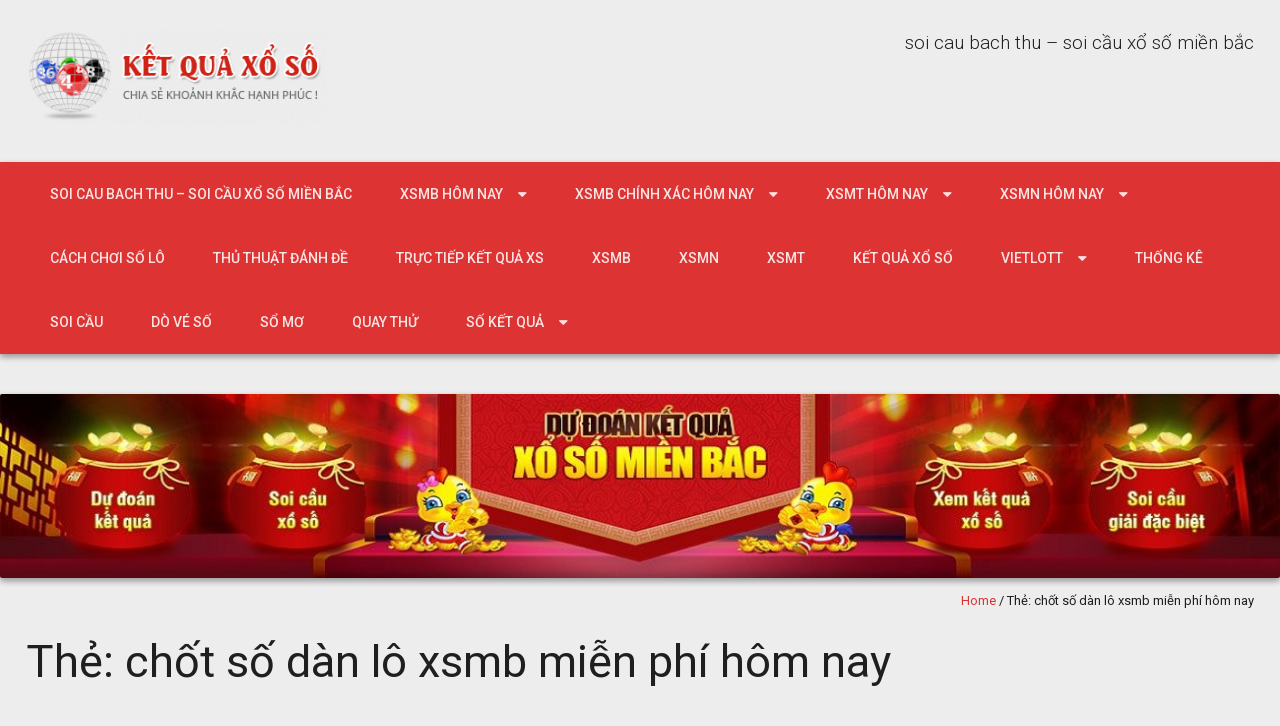

--- FILE ---
content_type: text/html; charset=utf-8
request_url: https://caploxien.com/tag/chot-so-dan-lo-xsmb-mien-phi-hom-nay/
body_size: 17726
content:
<!DOCTYPE html> <!--[if lt IE 7 ]><html class="ie ie6" lang="vi"><![endif]--> <!--[if IE 7 ]><html class="ie ie7" lang="vi"><![endif]--> <!--[if IE 8 ]><html class="ie ie8" lang="vi"><![endif]--> <!--[if ( gte IE 9 )|!( IE )]><!--><html lang="vi"><!--<![endif]--><head><meta charset="UTF-8" /><meta name="viewport" content="width=device-width, initial-scale=1, maximum-scale=1" /><meta http-equiv="X-UA-Compatible" content="IE=edge,chrome=1"><link rel="profile" href="https://gmpg.org/xfn/11" /><meta name='robots' content='index, follow, max-image-preview:large, max-snippet:-1, max-video-preview:-1' /><link type="text/css" media="all" href="https://caploxien.com/wp-content/cache/breeze-minification/css/breeze_07f692609ef3ac773d248eb0a3e53b7f.css" rel="stylesheet" /><title>ch&#7889;t s&#7889; d&agrave;n l&ocirc; xsmb mi&#7877;n ph&iacute; h&ocirc;m nay</title><meta name="description" content="ch&#7889;t s&#7889; d&agrave;n l&ocirc; xsmb mi&#7877;n ph&iacute; h&ocirc;m nay soi cau bach thu - soi c&#7847;u x&#7893; s&#7889; mi&#7873;n b&#7855;c" /><link rel="canonical" href="https://caploxien.com/tag/chot-so-dan-lo-xsmb-mien-phi-hom-nay/" /><meta property="og:locale" content="vi_VN" /><meta property="og:type" content="article" /><meta property="og:title" content="ch&#7889;t s&#7889; d&agrave;n l&ocirc; xsmb mi&#7877;n ph&iacute; h&ocirc;m nay" /><meta property="og:description" content="ch&#7889;t s&#7889; d&agrave;n l&ocirc; xsmb mi&#7877;n ph&iacute; h&ocirc;m nay soi cau bach thu - soi c&#7847;u x&#7893; s&#7889; mi&#7873;n b&#7855;c" /><meta property="og:url" content="https://caploxien.com/tag/chot-so-dan-lo-xsmb-mien-phi-hom-nay/" /><meta property="og:site_name" content="soi cau bach thu - soi c&#7847;u x&#7893; s&#7889; mi&#7873;n b&#7855;c" /><meta name="twitter:card" content="summary_large_image" /> <script type="application/ld+json" class="yoast-schema-graph">{"@context":"https://schema.org","@graph":[{"@type":"CollectionPage","@id":"https://caploxien.com/tag/chot-so-dan-lo-xsmb-mien-phi-hom-nay/","url":"https://caploxien.com/tag/chot-so-dan-lo-xsmb-mien-phi-hom-nay/","name":"ch&#7889;t s&#7889; d&agrave;n l&ocirc; xsmb mi&#7877;n ph&iacute; h&ocirc;m nay","isPartOf":{"@id":"https://caploxien.com/#website"},"primaryImageOfPage":{"@id":"https://caploxien.com/tag/chot-so-dan-lo-xsmb-mien-phi-hom-nay/#primaryimage"},"image":{"@id":"https://caploxien.com/tag/chot-so-dan-lo-xsmb-mien-phi-hom-nay/#primaryimage"},"thumbnailUrl":"https://caploxien.com/wp-content/uploads/2025/02/x&#7893;-s&#7889;-hom-nay.jpg","description":"ch&#7889;t s&#7889; d&agrave;n l&ocirc; xsmb mi&#7877;n ph&iacute; h&ocirc;m nay soi cau bach thu - soi c&#7847;u x&#7893; s&#7889; mi&#7873;n b&#7855;c","breadcrumb":{"@id":"https://caploxien.com/tag/chot-so-dan-lo-xsmb-mien-phi-hom-nay/#breadcrumb"},"inLanguage":"vi"},{"@type":"ImageObject","inLanguage":"vi","@id":"https://caploxien.com/tag/chot-so-dan-lo-xsmb-mien-phi-hom-nay/#primaryimage","url":"https://caploxien.com/wp-content/uploads/2025/02/x&#7893;-s&#7889;-hom-nay.jpg","contentUrl":"https://caploxien.com/wp-content/uploads/2025/02/x&#7893;-s&#7889;-hom-nay.jpg","width":646,"height":314},{"@type":"BreadcrumbList","@id":"https://caploxien.com/tag/chot-so-dan-lo-xsmb-mien-phi-hom-nay/#breadcrumb","itemListElement":[{"@type":"ListItem","position":1,"name":"Home","item":"https://caploxien.com/"},{"@type":"ListItem","position":2,"name":"ch&#7889;t s&#7889; d&agrave;n l&ocirc; xsmb mi&#7877;n ph&iacute; h&ocirc;m nay"}]},{"@type":"WebSite","@id":"https://caploxien.com/#website","url":"https://caploxien.com/","name":"soi cau bach thu - soi c&#7847;u x&#7893; s&#7889; mi&#7873;n b&#7855;c","description":"soi cau bach thu - soi c&#7847;u x&#7893; s&#7889; mi&#7873;n b&#7855;c","publisher":{"@id":"https://caploxien.com/#organization"},"potentialAction":[{"@type":"SearchAction","target":{"@type":"EntryPoint","urlTemplate":"https://caploxien.com/?s={search_term_string}"},"query-input":"required name=search_term_string"}],"inLanguage":"vi"},{"@type":"Organization","@id":"https://caploxien.com/#organization","name":"soi cau bach thu - soi c&#7847;u x&#7893; s&#7889; mi&#7873;n b&#7855;c","url":"https://caploxien.com/","logo":{"@type":"ImageObject","inLanguage":"vi","@id":"https://caploxien.com/#/schema/logo/image/","url":"https://caploxien.com/wp-content/uploads/2025/04/logo-300x95.png","contentUrl":"https://caploxien.com/wp-content/uploads/2025/04/logo-300x95.png","width":300,"height":95,"caption":"soi cau bach thu - soi c&#7847;u x&#7893; s&#7889; mi&#7873;n b&#7855;c"},"image":{"@id":"https://caploxien.com/#/schema/logo/image/"}}]}</script> <link rel='dns-prefetch' href='//fonts.googleapis.com' /><link rel="alternate" type="application/rss+xml" title="D&ograve;ng th&ocirc;ng tin soi cau bach thu - soi c&#7847;u x&#7893; s&#7889; mi&#7873;n b&#7855;c &raquo;" href="https://caploxien.com/feed/" /><link rel="alternate" type="application/rss+xml" title="D&ograve;ng ph&#7843;n h&#7891;i soi cau bach thu - soi c&#7847;u x&#7893; s&#7889; mi&#7873;n b&#7855;c &raquo;" href="https://caploxien.com/comments/feed/" /><link rel="alternate" type="application/rss+xml" title="D&ograve;ng th&ocirc;ng tin cho Th&#7867; soi cau bach thu - soi c&#7847;u x&#7893; s&#7889; mi&#7873;n b&#7855;c &raquo; ch&#7889;t s&#7889; d&agrave;n l&ocirc; xsmb mi&#7877;n ph&iacute; h&ocirc;m nay" href="https://caploxien.com/tag/chot-so-dan-lo-xsmb-mien-phi-hom-nay/feed/" /> <script type="text/javascript">/*  */
window._wpemojiSettings = {"baseUrl":"https:\/\/s.w.org\/images\/core\/emoji\/14.0.0\/72x72\/","ext":".png","svgUrl":"https:\/\/s.w.org\/images\/core\/emoji\/14.0.0\/svg\/","svgExt":".svg","source":{"concatemoji":"https:\/\/caploxien.com\/wp-includes\/js\/wp-emoji-release.min.js?ver=6.4.7"}};
/*! This file is auto-generated */
!function(i,n){var o,s,e;function c(e){try{var t={supportTests:e,timestamp:(new Date).valueOf()};sessionStorage.setItem(o,JSON.stringify(t))}catch(e){}}function p(e,t,n){e.clearRect(0,0,e.canvas.width,e.canvas.height),e.fillText(t,0,0);var t=new Uint32Array(e.getImageData(0,0,e.canvas.width,e.canvas.height).data),r=(e.clearRect(0,0,e.canvas.width,e.canvas.height),e.fillText(n,0,0),new Uint32Array(e.getImageData(0,0,e.canvas.width,e.canvas.height).data));return t.every(function(e,t){return e===r[t]})}function u(e,t,n){switch(t){case"flag":return n(e,"\ud83c\udff3\ufe0f\u200d\u26a7\ufe0f","\ud83c\udff3\ufe0f\u200b\u26a7\ufe0f")?!1:!n(e,"\ud83c\uddfa\ud83c\uddf3","\ud83c\uddfa\u200b\ud83c\uddf3")&&!n(e,"\ud83c\udff4\udb40\udc67\udb40\udc62\udb40\udc65\udb40\udc6e\udb40\udc67\udb40\udc7f","\ud83c\udff4\u200b\udb40\udc67\u200b\udb40\udc62\u200b\udb40\udc65\u200b\udb40\udc6e\u200b\udb40\udc67\u200b\udb40\udc7f");case"emoji":return!n(e,"\ud83e\udef1\ud83c\udffb\u200d\ud83e\udef2\ud83c\udfff","\ud83e\udef1\ud83c\udffb\u200b\ud83e\udef2\ud83c\udfff")}return!1}function f(e,t,n){var r="undefined"!=typeof WorkerGlobalScope&&self instanceof WorkerGlobalScope?new OffscreenCanvas(300,150):i.createElement("canvas"),a=r.getContext("2d",{willReadFrequently:!0}),o=(a.textBaseline="top",a.font="600 32px Arial",{});return e.forEach(function(e){o[e]=t(a,e,n)}),o}function t(e){var t=i.createElement("script");t.src=e,t.defer=!0,i.head.appendChild(t)}"undefined"!=typeof Promise&&(o="wpEmojiSettingsSupports",s=["flag","emoji"],n.supports={everything:!0,everythingExceptFlag:!0},e=new Promise(function(e){i.addEventListener("DOMContentLoaded",e,{once:!0})}),new Promise(function(t){var n=function(){try{var e=JSON.parse(sessionStorage.getItem(o));if("object"==typeof e&&"number"==typeof e.timestamp&&(new Date).valueOf()<e.timestamp+604800&&"object"==typeof e.supportTests)return e.supportTests}catch(e){}return null}();if(!n){if("undefined"!=typeof Worker&&"undefined"!=typeof OffscreenCanvas&&"undefined"!=typeof URL&&URL.createObjectURL&&"undefined"!=typeof Blob)try{var e="postMessage("+f.toString()+"("+[JSON.stringify(s),u.toString(),p.toString()].join(",")+"));",r=new Blob([e],{type:"text/javascript"}),a=new Worker(URL.createObjectURL(r),{name:"wpTestEmojiSupports"});return void(a.onmessage=function(e){c(n=e.data),a.terminate(),t(n)})}catch(e){}c(n=f(s,u,p))}t(n)}).then(function(e){for(var t in e)n.supports[t]=e[t],n.supports.everything=n.supports.everything&&n.supports[t],"flag"!==t&&(n.supports.everythingExceptFlag=n.supports.everythingExceptFlag&&n.supports[t]);n.supports.everythingExceptFlag=n.supports.everythingExceptFlag&&!n.supports.flag,n.DOMReady=!1,n.readyCallback=function(){n.DOMReady=!0}}).then(function(){return e}).then(function(){var e;n.supports.everything||(n.readyCallback(),(e=n.source||{}).concatemoji?t(e.concatemoji):e.wpemoji&&e.twemoji&&(t(e.twemoji),t(e.wpemoji)))}))}((window,document),window._wpemojiSettings);
/*  */</script> <link rel='stylesheet' id='materia-roboto-css' href='//fonts.googleapis.com/css?family=Roboto:300italic,400italic,500italic,700italic,300,400,500,700&#038;subset=latin,latin-ext' type='text/css' media='all' /> <script type="text/javascript" id="breeze-prefetch-js-extra">/*  */
var breeze_prefetch = {"local_url":"https:\/\/caploxien.com","ignore_remote_prefetch":"1","ignore_list":["\/","\/page\/(.)","\/wp-admin\/"]};
/*  */</script> <script type="text/javascript" src="https://caploxien.com/wp-content/plugins/breeze/assets/js/js-front-end/breeze-prefetch-links.min.js?ver=2.1.6" id="breeze-prefetch-js"></script> <script type="text/javascript" src="https://caploxien.com/wp-includes/js/jquery/jquery.min.js?ver=3.7.1" id="jquery-core-js"></script> <script type="text/javascript" src="https://caploxien.com/wp-includes/js/jquery/jquery-migrate.min.js?ver=3.4.1" id="jquery-migrate-js"></script> <script type="text/javascript" src="https://caploxien.com/wp-includes/js/hoverIntent.min.js?ver=1.10.2" id="hoverIntent-js"></script> <script type="text/javascript" src="https://caploxien.com/wp-content/themes/materia-lite/js/materia.min.js?ver=1.0.12" id="materia-js"></script> <!--[if lt IE 9]> <script type="text/javascript" src="https://caploxien.com/wp-content/themes/materia-lite/js/html5.js?ver=1.0.12" id="html5shiv-js"></script> <![endif]--><link rel="https://api.w.org/" href="https://caploxien.com/wp-json/" /><link rel="alternate" type="application/json" href="https://caploxien.com/wp-json/wp/v2/tags/10272" /><link rel="EditURI" type="application/rsd+xml" title="RSD" href="https://caploxien.com/xmlrpc.php?rsd" /><meta name="generator" content="WordPress 6.4.7" /> <script async src="https://caploxien.com/wp-content/uploads/breeze/google/gtag.js?id=G-Q3X39GZ1QG"></script> <script>window.dataLayer = window.dataLayer || [];
			function gtag(){dataLayer.push(arguments);}
			gtag('js', new Date());
			gtag('config', 'G-Q3X39GZ1QG');</script> <link rel="icon" href="https://caploxien.com/wp-content/uploads/2025/04/unnamed-1-150x150.png" sizes="32x32" /><link rel="icon" href="https://caploxien.com/wp-content/uploads/2025/04/unnamed-1-300x300.png" sizes="192x192" /><link rel="apple-touch-icon" href="https://caploxien.com/wp-content/uploads/2025/04/unnamed-1-300x300.png" /><meta name="msapplication-TileImage" content="https://caploxien.com/wp-content/uploads/2025/04/unnamed-1-300x300.png" /></head><body class="archive tag tag-chot-so-dan-lo-xsmb-mien-phi-hom-nay tag-10272 wp-custom-logo"><div id="main-wrap" class=''><div id="header"><div class="container"><h1 class="site-title" style="display:none">soi cau bach thu &#8211; soi c&#7847;u x&#7893; s&#7889; mi&#7873;n b&#7855;c</h1><div id="logo"> <a href="https://caploxien.com" title='soi cau bach thu &#8211; soi c&#7847;u x&#7893; s&#7889; mi&#7873;n b&#7855;c' rel='home'> <a href="https://caploxien.com/" class="custom-logo-link" rel="home"><img loading="lazy" width="300" height="95" src="https://caploxien.com/wp-content/uploads/2025/04/logo-300x95.png" class="custom-logo" alt="soi cau bach thu &#8211; soi c&#7847;u x&#7893; s&#7889; mi&#7873;n b&#7855;c" decoding="async" /></a> </a></div><div id="tagline">soi cau bach thu &#8211; soi c&#7847;u x&#7893; s&#7889; mi&#7873;n b&#7855;c</div></div></div><div id="nav-wrap"> <span class="icefit-mobile-menu-open"><i class="fa fa-bars"></i></span><div id="navbar" class="container"><nav class="navigation main-nav"><ul id="menu-memu" class="menu sf-menu"><li id="menu-item-16731" class="menu-item menu-item-type-post_type menu-item-object-page menu-item-home menu-item-16731"><a href="https://caploxien.com/trang-chu/">soi cau bach thu &ndash; soi c&#7847;u x&#7893; s&#7889; mi&#7873;n b&#7855;c</a></li><li id="menu-item-17120" class="menu-item menu-item-type-taxonomy menu-item-object-category menu-item-has-children menu-item-17120"><a href="https://caploxien.com/xsmb-hom-nay/">Xsmb h&ocirc;m nay</a><ul class="sub-menu"><li id="menu-item-16940" class="menu-item menu-item-type-post_type menu-item-object-page menu-item-16940"><a href="https://caploxien.com/cau-bach-thu-lo-2-nhay-vip-mb-sieu-vip-hom-nay/">c&#7847;u b&#7841;ch th&#7911; l&ocirc; 2 nh&aacute;y v&iacute;p mb si&ecirc;u vip h&ocirc;m nay</a></li><li id="menu-item-16696" class="menu-item menu-item-type-post_type menu-item-object-page menu-item-16696"><a href="https://caploxien.com/cau-ba-cang-vip-mb-sieu-chuan-hom-nay/">c&#7847;u ba c&agrave;ng v&iacute;p mb si&ecirc;u vip h&ocirc;m nay</a></li><li id="menu-item-16697" class="menu-item menu-item-type-post_type menu-item-object-page menu-item-16697"><a href="https://caploxien.com/cau-bach-thu-de-mb-sieu-chuan-hom-nay/">c&#7847;u b&#7841;ch th&#7911; &#273;&#7873; mb si&ecirc;u vip h&ocirc;m nay</a></li><li id="menu-item-16698" class="menu-item menu-item-type-post_type menu-item-object-page menu-item-16698"><a href="https://caploxien.com/cau-bach-thu-lo-kep-mb-sieu-chuan-hom-nay/">c&#7847;u b&#7841;ch th&#7911; l&ocirc; k&eacute;p mb si&ecirc;u vip h&ocirc;m nay</a></li><li id="menu-item-16699" class="menu-item menu-item-type-post_type menu-item-object-page menu-item-16699"><a href="https://caploxien.com/cau-bach-thu-lo-mb-sieu-chuan-hom-nay/">c&#7847;u b&#7841;ch th&#7911; l&ocirc; mb si&ecirc;u vip h&ocirc;m nay</a></li><li id="menu-item-16702" class="menu-item menu-item-type-post_type menu-item-object-page menu-item-16702"><a href="https://caploxien.com/cau-cap-3-cang-vip-mb-sieu-chuan-hom-nay/">c&#7847;u c&#7863;p 3 c&agrave;ng v&iacute;p mb si&ecirc;u vip h&ocirc;m nay</a></li><li id="menu-item-16705" class="menu-item menu-item-type-post_type menu-item-object-page menu-item-16705"><a href="https://caploxien.com/cau-dan-de-4-con-mb-sieu-chuan-hom-nay/">c&#7847;u d&agrave;n &#273;&#7873; 4 con mb si&ecirc;u vip h&ocirc;m nay</a></li><li id="menu-item-16952" class="menu-item menu-item-type-post_type menu-item-object-page menu-item-16952"><a href="https://caploxien.com/cau-dan-de-6-con-mb-sieu-vip-hom-nay/">c&#7847;u d&agrave;n &#273;&#7873; 6 con mb si&ecirc;u vip h&ocirc;m nay</a></li><li id="menu-item-16951" class="menu-item menu-item-type-post_type menu-item-object-page menu-item-16951"><a href="https://caploxien.com/cau-dan-de-8-con-mb-sieu-vip-hom-nay/">c&#7847;u d&agrave;n &#273;&#7873; 8 con mb si&ecirc;u vip h&ocirc;m nay</a></li><li id="menu-item-16950" class="menu-item menu-item-type-post_type menu-item-object-page menu-item-16950"><a href="https://caploxien.com/cau-dan-de-10-con-mb-sieu-vip-hom-nay/">c&#7847;u d&agrave;n &#273;&#7873; 10 con mb si&ecirc;u vip h&ocirc;m nay</a></li><li id="menu-item-16706" class="menu-item menu-item-type-post_type menu-item-object-page menu-item-16706"><a href="https://caploxien.com/cau-dan-de-dau-duoi-mb-sieu-chuan-hom-nay/">c&#7847;u d&agrave;n &#273;&#7873; &#273;&#7847;u &#273;u&ocirc;i mb si&ecirc;u vip h&ocirc;m nay</a></li><li id="menu-item-16707" class="menu-item menu-item-type-post_type menu-item-object-page menu-item-16707"><a href="https://caploxien.com/cau-dan-lo-10-con-mb-sieu-chuan-hom-nay/">c&#7847;u d&agrave;n l&ocirc; 10 con mb si&ecirc;u vip h&ocirc;m nay</a></li><li id="menu-item-16708" class="menu-item menu-item-type-post_type menu-item-object-page menu-item-16708"><a href="https://caploxien.com/cau-dan-lo-4-con-mb-sieu-chuan-hom-nay/">c&#7847;u d&agrave;n l&ocirc; 4 con mb si&ecirc;u vip h&ocirc;m nay</a></li></ul></li><li id="menu-item-17119" class="menu-item menu-item-type-taxonomy menu-item-object-category menu-item-has-children menu-item-17119"><a href="https://caploxien.com/xsmb-chinh-xac-hom-nay/">Xsmb ch&iacute;nh x&aacute;c h&ocirc;m nay</a><ul class="sub-menu"><li id="menu-item-16709" class="menu-item menu-item-type-post_type menu-item-object-page menu-item-16709"><a href="https://caploxien.com/cau-dan-lo-6-con-mb-sieu-chuan-hom-nay/">c&#7847;u d&agrave;n l&ocirc; 6 con mb si&ecirc;u vip h&ocirc;m nay</a></li><li id="menu-item-16710" class="menu-item menu-item-type-post_type menu-item-object-page menu-item-16710"><a href="https://caploxien.com/cau-dan-lo-8-con-mb-sieu-chuan-hom-nay/">c&#7847;u d&agrave;n l&ocirc; 8 con mb si&ecirc;u vip h&ocirc;m nay</a></li><li id="menu-item-16717" class="menu-item menu-item-type-post_type menu-item-object-page menu-item-16717"><a href="https://caploxien.com/cau-lo-xien-2-mb-sieu-chuan-hom-nay/">c&#7847;u l&ocirc; xi&ecirc;n 2 mb si&ecirc;u vip h&ocirc;m nay</a></li><li id="menu-item-16718" class="menu-item menu-item-type-post_type menu-item-object-page menu-item-16718"><a href="https://caploxien.com/cau-lo-xien-3-mb-sieu-chuan-hom-nay/">c&#7847;u l&ocirc; xi&ecirc;n 3 mb si&ecirc;u vip h&ocirc;m nay</a></li><li id="menu-item-16719" class="menu-item menu-item-type-post_type menu-item-object-page menu-item-16719"><a href="https://caploxien.com/cau-lo-xien-4-mb-sieu-chuan-hom-nay/">c&#7847;u l&ocirc; xi&ecirc;n 4 mb si&ecirc;u vip h&ocirc;m nay</a></li><li id="menu-item-16724" class="menu-item menu-item-type-post_type menu-item-object-page menu-item-16724"><a href="https://caploxien.com/cau-song-thu-de-mb-sieu-chuan-hom-nay/">c&#7847;u song th&#7911; &#273;&#7873; mb si&ecirc;u vip h&ocirc;m nay</a></li><li id="menu-item-16725" class="menu-item menu-item-type-post_type menu-item-object-page menu-item-16725"><a href="https://caploxien.com/cau-song-thu-lo-kep-mb-sieu-chuan-hom-nay/">c&#7847;u song th&#7911; l&ocirc; k&eacute;p mb si&ecirc;u vip h&ocirc;m nay</a></li><li id="menu-item-16726" class="menu-item menu-item-type-post_type menu-item-object-page menu-item-16726"><a href="https://caploxien.com/cau-song-thu-lo-mb-sieu-chuan-hom-nay/">c&#7847;u song th&#7911; l&ocirc; mb si&ecirc;u vip h&ocirc;m nay</a></li></ul></li><li id="menu-item-17122" class="menu-item menu-item-type-taxonomy menu-item-object-category menu-item-has-children menu-item-17122"><a href="https://caploxien.com/xsmt-hom-nay/">Xsmt h&ocirc;m nay</a><ul class="sub-menu"><li id="menu-item-16701" class="menu-item menu-item-type-post_type menu-item-object-page menu-item-16701"><a href="https://caploxien.com/cau-bao-lo-mt-sieu-chuan-hom-nay/">c&#7847;u bao l&ocirc; mt si&ecirc;u vip h&ocirc;m nay</a></li><li id="menu-item-16704" class="menu-item menu-item-type-post_type menu-item-object-page menu-item-16704"><a href="https://caploxien.com/cau-cap-xiu-chu-mt-sieu-chuan-hom-nay/">c&#7847;u c&#7863;p x&iacute;u ch&#7911; mt si&ecirc;u vip h&ocirc;m nay</a></li><li id="menu-item-16712" class="menu-item menu-item-type-post_type menu-item-object-page menu-item-16712"><a href="https://caploxien.com/cau-dac-biet-mt-sieu-chuan-hom-nay/">c&#7847;u &#273;&#7863;c bi&#7879;t mt si&ecirc;u vip h&ocirc;m nay</a></li><li id="menu-item-16714" class="menu-item menu-item-type-post_type menu-item-object-page menu-item-16714"><a href="https://caploxien.com/cau-giai-tam-mt-sieu-chuan-hom-nay/">c&#7847;u gi&#7843;i t&aacute;m mt si&ecirc;u vip h&ocirc;m nay</a></li><li id="menu-item-16715" class="menu-item menu-item-type-post_type menu-item-object-page menu-item-16715"><a href="https://caploxien.com/cau-lo-3-mt-sieu-chuan-hom-nay/">c&#7847;u l&ocirc; 3 s&#7889; mt si&ecirc;u vip h&ocirc;m nay</a></li><li id="menu-item-16721" class="menu-item menu-item-type-post_type menu-item-object-page menu-item-16721"><a href="https://caploxien.com/cau-dau-duoi-giai-8-mt-sieu-chuan-hom-nay/">c&#7847;u s&#7899; &#273;&#7847;u &#273;u&ocirc;i gi&#7843;i 8 mt si&ecirc;u vip h&ocirc;m nay</a></li><li id="menu-item-16723" class="menu-item menu-item-type-post_type menu-item-object-page menu-item-16723"><a href="https://caploxien.com/cau-dau-duoi-giai-dac-biet-mt-sieu-chuan-hom-nay/">c&#7847;u s&#7899; &#273;&#7847;u &#273;u&ocirc;i gi&#7843;i &#273;&#7863;c bi&#7879;t mt si&ecirc;u vip h&ocirc;m nay</a></li><li id="menu-item-16728" class="menu-item menu-item-type-post_type menu-item-object-page menu-item-16728"><a href="https://caploxien.com/cau-song-thu-lo-mt-sieu-chuan-hom-nay/">c&#7847;u song th&#7911; l&ocirc; mt si&ecirc;u vip h&ocirc;m nay</a></li><li id="menu-item-16730" class="menu-item menu-item-type-post_type menu-item-object-page menu-item-16730"><a href="https://caploxien.com/cau-xiu-chu-mt-sieu-chuan-hom-nay/">c&#7847;u x&iacute;u ch&#7911; mt si&ecirc;u vip h&ocirc;m nay</a></li></ul></li><li id="menu-item-17121" class="menu-item menu-item-type-taxonomy menu-item-object-category menu-item-has-children menu-item-17121"><a href="https://caploxien.com/xsmn-hom-nay/">Xsmn h&ocirc;m nay</a><ul class="sub-menu"><li id="menu-item-16700" class="menu-item menu-item-type-post_type menu-item-object-page menu-item-16700"><a href="https://caploxien.com/cau-bao-lo-mn-sieu-chuan-hom-nay/">c&#7847;u bao l&ocirc; mn si&ecirc;u vip h&ocirc;m nay</a></li><li id="menu-item-16716" class="menu-item menu-item-type-post_type menu-item-object-page menu-item-16716"><a href="https://caploxien.com/cau-lo-3-so-mn-sieu-chuan-hom-nay/">c&#7847;u l&ocirc; 3 s&#7889; mn si&ecirc;u vip h&ocirc;m nay</a></li><li id="menu-item-16703" class="menu-item menu-item-type-post_type menu-item-object-page menu-item-16703"><a href="https://caploxien.com/cau-cap-xiu-chu-mn-sieu-chuan-hom-nay/">c&#7847;u c&#7863;p x&iacute;u ch&#7911; mn si&ecirc;u vip h&ocirc;m nay</a></li><li id="menu-item-16711" class="menu-item menu-item-type-post_type menu-item-object-page menu-item-16711"><a href="https://caploxien.com/cau-dac-biet-mn-sieu-chuan-hom-nay/">c&#7847;u &#273;&#7863;c bi&#7879;t mn si&ecirc;u vip h&ocirc;m nay</a></li><li id="menu-item-16713" class="menu-item menu-item-type-post_type menu-item-object-page menu-item-16713"><a href="https://caploxien.com/cau-giai-tam-mn-sieu-chuan-hom-nay/">c&#7847;u gi&#7843;i t&aacute;m mn si&ecirc;u vip h&ocirc;m nay</a></li><li id="menu-item-16720" class="menu-item menu-item-type-post_type menu-item-object-page menu-item-16720"><a href="https://caploxien.com/cau-dau-duoi-giai-8-mn-sieu-chuan-hom-nay/">c&#7847;u s&#7899; &#273;&#7847;u &#273;u&ocirc;i gi&#7843;i 8 mn si&ecirc;u vip h&ocirc;m nay</a></li><li id="menu-item-16722" class="menu-item menu-item-type-post_type menu-item-object-page menu-item-16722"><a href="https://caploxien.com/cau-dau-duoi-giai-dac-biet-mn-sieu-chuan-hom-nay/">c&#7847;u s&#7899; &#273;&#7847;u &#273;u&ocirc;i gi&#7843;i &#273;&#7863;c bi&#7879;t mn si&ecirc;u vip h&ocirc;m nay</a></li><li id="menu-item-16727" class="menu-item menu-item-type-post_type menu-item-object-page menu-item-16727"><a href="https://caploxien.com/cau-song-thu-lo-mn-sieu-chuan-hom-nay/">c&#7847;u song th&#7911; l&ocirc; mn si&ecirc;u vip h&ocirc;m nay</a></li><li id="menu-item-16729" class="menu-item menu-item-type-post_type menu-item-object-page menu-item-16729"><a href="https://caploxien.com/cau-xiu-chu-mn-sieu-chuan-hom-nay/">c&#7847;u x&iacute;u ch&#7911; mn si&ecirc;u vip h&ocirc;m nay</a></li></ul></li><li id="menu-item-17117" class="menu-item menu-item-type-taxonomy menu-item-object-category menu-item-17117"><a href="https://caploxien.com/cach-choi-so-lo/">C&aacute;ch ch&#417;i s&#7889; l&ocirc;</a></li><li id="menu-item-17118" class="menu-item menu-item-type-taxonomy menu-item-object-category menu-item-17118"><a href="https://caploxien.com/thu-thuat-danh-de/">Th&#7911; thu&#7853;t &#273;&aacute;nh &#273;&#7873;</a></li><li id="menu-item-16935" class="menu-item menu-item-type-post_type menu-item-object-post menu-item-16935"><a href="https://caploxien.com/truc-tiep-ket-qua-xs/">TR&#7920;C TI&#7870;P K&#7870;T QU&#7842; XS</a></li><li id="menu-item-17942" class="menu-item menu-item-type-post_type menu-item-object-post menu-item-17942"><a href="https://caploxien.com/chot-so-lo-de-mien-bac-so-de-dep/">XSMB</a></li><li id="menu-item-17943" class="menu-item menu-item-type-post_type menu-item-object-post menu-item-17943"><a href="https://caploxien.com/soi-cau-de-mn-so-de/">XSMN</a></li><li id="menu-item-17944" class="menu-item menu-item-type-post_type menu-item-object-post menu-item-17944"><a href="https://caploxien.com/soi-cau-mien-trung-soi-cau-chuan/">XSMT</a></li><li id="menu-item-17945" class="menu-item menu-item-type-post_type menu-item-object-post menu-item-17945"><a href="https://caploxien.com/soi-cau-de-ket-qua-lo-de-soi-cau-de/">K&#7870;T QU&#7842; X&#7892; S&#7888;</a></li><li id="menu-item-17946" class="menu-item menu-item-type-post_type menu-item-object-post menu-item-has-children menu-item-17946"><a href="https://caploxien.com/ket-qua-xo-so-vietlott-hom-nay/">VIETLOTT</a><ul class="sub-menu"><li id="menu-item-17947" class="menu-item menu-item-type-post_type menu-item-object-post menu-item-17947"><a href="https://caploxien.com/xsm645-xo-so-mega-6-45/">Mega 6&#215;45</a></li><li id="menu-item-17948" class="menu-item menu-item-type-post_type menu-item-object-post menu-item-17948"><a href="https://caploxien.com/xsm3d-xo-so-max-3d/">Max 3D</a></li><li id="menu-item-17949" class="menu-item menu-item-type-post_type menu-item-object-post menu-item-17949"><a href="https://caploxien.com/xsm4d-xo-so-max-4d/">Max 4D</a></li><li id="menu-item-17950" class="menu-item menu-item-type-post_type menu-item-object-post menu-item-17950"><a href="https://caploxien.com/xo-so-power-6-55-kqxs-dien-toan/">Power 6/55</a></li></ul></li><li id="menu-item-17951" class="menu-item menu-item-type-post_type menu-item-object-post menu-item-17951"><a href="https://caploxien.com/du-doan-lo-dep-nhat-soi-cau-lo/">TH&#7888;NG K&Ecirc;</a></li><li id="menu-item-17952" class="menu-item menu-item-type-post_type menu-item-object-post menu-item-17952"><a href="https://caploxien.com/soi-cau-chot-so-kqxsmb/">SOI C&#7846;U</a></li><li id="menu-item-17953" class="menu-item menu-item-type-post_type menu-item-object-post menu-item-17953"><a href="https://caploxien.com/bat-lo-de-chuan-soi-cau-lo/">D&Ograve; V&Eacute; S&#7888;</a></li><li id="menu-item-17954" class="menu-item menu-item-type-post_type menu-item-object-post menu-item-17954"><a href="https://caploxien.com/cach-soi-mo-lo-de-so-mo/">S&#7892; M&#416;</a></li><li id="menu-item-17955" class="menu-item menu-item-type-post_type menu-item-object-post menu-item-17955"><a href="https://caploxien.com/cau-giai-dac-biet-hom-nay-quay-lo-de/">QUAY TH&#7916;</a></li><li id="menu-item-17956" class="menu-item menu-item-type-post_type menu-item-object-post menu-item-has-children menu-item-17956"><a href="https://caploxien.com/cau-lo-hom-nay-ke-qua-xo-so/">S&#7888; K&#7870;T QU&#7842;</a><ul class="sub-menu"><li id="menu-item-17957" class="menu-item menu-item-type-post_type menu-item-object-post menu-item-17957"><a href="https://caploxien.com/cau-lo-hom-nay-ke-qua-xo-so/">S&#7889; k&#7871;t qu&#7843; mi&#7873;n b&#7855;c</a></li><li id="menu-item-17958" class="menu-item menu-item-type-post_type menu-item-object-post menu-item-17958"><a href="https://caploxien.com/du-doan-so-soi-cau-vip/">S&#7889; k&#7871;t qu&#7843; mi&#7873;n trung</a></li><li id="menu-item-17959" class="menu-item menu-item-type-post_type menu-item-object-post menu-item-17959"><a href="https://caploxien.com/soi-cau-vip-mn-du-doan-lo-de/">S&#7889; k&#7871;t qu&#7843; mi&#7873;n nam</a></li></ul></li></ul></nav></div></div><div id="icefit-mobile-menu"> <span class="icefit-mobile-menu-close"><i class="fa fa-times-circle"></i></span><form role="search" method="get" class="search-form" action="https://caploxien.com/"> <label> <span class="screen-reader-text">Search for:</span> <i class="fa fa-search" aria-hidden="true"></i> <input type="search" class="search-field" placeholder="Search &hellip;" value="" name="s" /> </label> <input type="submit" class="search-submit" value="Search"></form><div class="menu-memu-container"><ul id="menu-memu-1" class="menu"><li class="menu-item menu-item-type-post_type menu-item-object-page menu-item-home menu-item-16731"><a href="https://caploxien.com/trang-chu/">soi cau bach thu &ndash; soi c&#7847;u x&#7893; s&#7889; mi&#7873;n b&#7855;c</a></li><li class="menu-item menu-item-type-taxonomy menu-item-object-category menu-item-has-children menu-item-17120"><a href="https://caploxien.com/xsmb-hom-nay/">Xsmb h&ocirc;m nay</a><ul class="sub-menu"><li class="menu-item menu-item-type-post_type menu-item-object-page menu-item-16940"><a href="https://caploxien.com/cau-bach-thu-lo-2-nhay-vip-mb-sieu-vip-hom-nay/">c&#7847;u b&#7841;ch th&#7911; l&ocirc; 2 nh&aacute;y v&iacute;p mb si&ecirc;u vip h&ocirc;m nay</a></li><li class="menu-item menu-item-type-post_type menu-item-object-page menu-item-16696"><a href="https://caploxien.com/cau-ba-cang-vip-mb-sieu-chuan-hom-nay/">c&#7847;u ba c&agrave;ng v&iacute;p mb si&ecirc;u vip h&ocirc;m nay</a></li><li class="menu-item menu-item-type-post_type menu-item-object-page menu-item-16697"><a href="https://caploxien.com/cau-bach-thu-de-mb-sieu-chuan-hom-nay/">c&#7847;u b&#7841;ch th&#7911; &#273;&#7873; mb si&ecirc;u vip h&ocirc;m nay</a></li><li class="menu-item menu-item-type-post_type menu-item-object-page menu-item-16698"><a href="https://caploxien.com/cau-bach-thu-lo-kep-mb-sieu-chuan-hom-nay/">c&#7847;u b&#7841;ch th&#7911; l&ocirc; k&eacute;p mb si&ecirc;u vip h&ocirc;m nay</a></li><li class="menu-item menu-item-type-post_type menu-item-object-page menu-item-16699"><a href="https://caploxien.com/cau-bach-thu-lo-mb-sieu-chuan-hom-nay/">c&#7847;u b&#7841;ch th&#7911; l&ocirc; mb si&ecirc;u vip h&ocirc;m nay</a></li><li class="menu-item menu-item-type-post_type menu-item-object-page menu-item-16702"><a href="https://caploxien.com/cau-cap-3-cang-vip-mb-sieu-chuan-hom-nay/">c&#7847;u c&#7863;p 3 c&agrave;ng v&iacute;p mb si&ecirc;u vip h&ocirc;m nay</a></li><li class="menu-item menu-item-type-post_type menu-item-object-page menu-item-16705"><a href="https://caploxien.com/cau-dan-de-4-con-mb-sieu-chuan-hom-nay/">c&#7847;u d&agrave;n &#273;&#7873; 4 con mb si&ecirc;u vip h&ocirc;m nay</a></li><li class="menu-item menu-item-type-post_type menu-item-object-page menu-item-16952"><a href="https://caploxien.com/cau-dan-de-6-con-mb-sieu-vip-hom-nay/">c&#7847;u d&agrave;n &#273;&#7873; 6 con mb si&ecirc;u vip h&ocirc;m nay</a></li><li class="menu-item menu-item-type-post_type menu-item-object-page menu-item-16951"><a href="https://caploxien.com/cau-dan-de-8-con-mb-sieu-vip-hom-nay/">c&#7847;u d&agrave;n &#273;&#7873; 8 con mb si&ecirc;u vip h&ocirc;m nay</a></li><li class="menu-item menu-item-type-post_type menu-item-object-page menu-item-16950"><a href="https://caploxien.com/cau-dan-de-10-con-mb-sieu-vip-hom-nay/">c&#7847;u d&agrave;n &#273;&#7873; 10 con mb si&ecirc;u vip h&ocirc;m nay</a></li><li class="menu-item menu-item-type-post_type menu-item-object-page menu-item-16706"><a href="https://caploxien.com/cau-dan-de-dau-duoi-mb-sieu-chuan-hom-nay/">c&#7847;u d&agrave;n &#273;&#7873; &#273;&#7847;u &#273;u&ocirc;i mb si&ecirc;u vip h&ocirc;m nay</a></li><li class="menu-item menu-item-type-post_type menu-item-object-page menu-item-16707"><a href="https://caploxien.com/cau-dan-lo-10-con-mb-sieu-chuan-hom-nay/">c&#7847;u d&agrave;n l&ocirc; 10 con mb si&ecirc;u vip h&ocirc;m nay</a></li><li class="menu-item menu-item-type-post_type menu-item-object-page menu-item-16708"><a href="https://caploxien.com/cau-dan-lo-4-con-mb-sieu-chuan-hom-nay/">c&#7847;u d&agrave;n l&ocirc; 4 con mb si&ecirc;u vip h&ocirc;m nay</a></li></ul></li><li class="menu-item menu-item-type-taxonomy menu-item-object-category menu-item-has-children menu-item-17119"><a href="https://caploxien.com/xsmb-chinh-xac-hom-nay/">Xsmb ch&iacute;nh x&aacute;c h&ocirc;m nay</a><ul class="sub-menu"><li class="menu-item menu-item-type-post_type menu-item-object-page menu-item-16709"><a href="https://caploxien.com/cau-dan-lo-6-con-mb-sieu-chuan-hom-nay/">c&#7847;u d&agrave;n l&ocirc; 6 con mb si&ecirc;u vip h&ocirc;m nay</a></li><li class="menu-item menu-item-type-post_type menu-item-object-page menu-item-16710"><a href="https://caploxien.com/cau-dan-lo-8-con-mb-sieu-chuan-hom-nay/">c&#7847;u d&agrave;n l&ocirc; 8 con mb si&ecirc;u vip h&ocirc;m nay</a></li><li class="menu-item menu-item-type-post_type menu-item-object-page menu-item-16717"><a href="https://caploxien.com/cau-lo-xien-2-mb-sieu-chuan-hom-nay/">c&#7847;u l&ocirc; xi&ecirc;n 2 mb si&ecirc;u vip h&ocirc;m nay</a></li><li class="menu-item menu-item-type-post_type menu-item-object-page menu-item-16718"><a href="https://caploxien.com/cau-lo-xien-3-mb-sieu-chuan-hom-nay/">c&#7847;u l&ocirc; xi&ecirc;n 3 mb si&ecirc;u vip h&ocirc;m nay</a></li><li class="menu-item menu-item-type-post_type menu-item-object-page menu-item-16719"><a href="https://caploxien.com/cau-lo-xien-4-mb-sieu-chuan-hom-nay/">c&#7847;u l&ocirc; xi&ecirc;n 4 mb si&ecirc;u vip h&ocirc;m nay</a></li><li class="menu-item menu-item-type-post_type menu-item-object-page menu-item-16724"><a href="https://caploxien.com/cau-song-thu-de-mb-sieu-chuan-hom-nay/">c&#7847;u song th&#7911; &#273;&#7873; mb si&ecirc;u vip h&ocirc;m nay</a></li><li class="menu-item menu-item-type-post_type menu-item-object-page menu-item-16725"><a href="https://caploxien.com/cau-song-thu-lo-kep-mb-sieu-chuan-hom-nay/">c&#7847;u song th&#7911; l&ocirc; k&eacute;p mb si&ecirc;u vip h&ocirc;m nay</a></li><li class="menu-item menu-item-type-post_type menu-item-object-page menu-item-16726"><a href="https://caploxien.com/cau-song-thu-lo-mb-sieu-chuan-hom-nay/">c&#7847;u song th&#7911; l&ocirc; mb si&ecirc;u vip h&ocirc;m nay</a></li></ul></li><li class="menu-item menu-item-type-taxonomy menu-item-object-category menu-item-has-children menu-item-17122"><a href="https://caploxien.com/xsmt-hom-nay/">Xsmt h&ocirc;m nay</a><ul class="sub-menu"><li class="menu-item menu-item-type-post_type menu-item-object-page menu-item-16701"><a href="https://caploxien.com/cau-bao-lo-mt-sieu-chuan-hom-nay/">c&#7847;u bao l&ocirc; mt si&ecirc;u vip h&ocirc;m nay</a></li><li class="menu-item menu-item-type-post_type menu-item-object-page menu-item-16704"><a href="https://caploxien.com/cau-cap-xiu-chu-mt-sieu-chuan-hom-nay/">c&#7847;u c&#7863;p x&iacute;u ch&#7911; mt si&ecirc;u vip h&ocirc;m nay</a></li><li class="menu-item menu-item-type-post_type menu-item-object-page menu-item-16712"><a href="https://caploxien.com/cau-dac-biet-mt-sieu-chuan-hom-nay/">c&#7847;u &#273;&#7863;c bi&#7879;t mt si&ecirc;u vip h&ocirc;m nay</a></li><li class="menu-item menu-item-type-post_type menu-item-object-page menu-item-16714"><a href="https://caploxien.com/cau-giai-tam-mt-sieu-chuan-hom-nay/">c&#7847;u gi&#7843;i t&aacute;m mt si&ecirc;u vip h&ocirc;m nay</a></li><li class="menu-item menu-item-type-post_type menu-item-object-page menu-item-16715"><a href="https://caploxien.com/cau-lo-3-mt-sieu-chuan-hom-nay/">c&#7847;u l&ocirc; 3 s&#7889; mt si&ecirc;u vip h&ocirc;m nay</a></li><li class="menu-item menu-item-type-post_type menu-item-object-page menu-item-16721"><a href="https://caploxien.com/cau-dau-duoi-giai-8-mt-sieu-chuan-hom-nay/">c&#7847;u s&#7899; &#273;&#7847;u &#273;u&ocirc;i gi&#7843;i 8 mt si&ecirc;u vip h&ocirc;m nay</a></li><li class="menu-item menu-item-type-post_type menu-item-object-page menu-item-16723"><a href="https://caploxien.com/cau-dau-duoi-giai-dac-biet-mt-sieu-chuan-hom-nay/">c&#7847;u s&#7899; &#273;&#7847;u &#273;u&ocirc;i gi&#7843;i &#273;&#7863;c bi&#7879;t mt si&ecirc;u vip h&ocirc;m nay</a></li><li class="menu-item menu-item-type-post_type menu-item-object-page menu-item-16728"><a href="https://caploxien.com/cau-song-thu-lo-mt-sieu-chuan-hom-nay/">c&#7847;u song th&#7911; l&ocirc; mt si&ecirc;u vip h&ocirc;m nay</a></li><li class="menu-item menu-item-type-post_type menu-item-object-page menu-item-16730"><a href="https://caploxien.com/cau-xiu-chu-mt-sieu-chuan-hom-nay/">c&#7847;u x&iacute;u ch&#7911; mt si&ecirc;u vip h&ocirc;m nay</a></li></ul></li><li class="menu-item menu-item-type-taxonomy menu-item-object-category menu-item-has-children menu-item-17121"><a href="https://caploxien.com/xsmn-hom-nay/">Xsmn h&ocirc;m nay</a><ul class="sub-menu"><li class="menu-item menu-item-type-post_type menu-item-object-page menu-item-16700"><a href="https://caploxien.com/cau-bao-lo-mn-sieu-chuan-hom-nay/">c&#7847;u bao l&ocirc; mn si&ecirc;u vip h&ocirc;m nay</a></li><li class="menu-item menu-item-type-post_type menu-item-object-page menu-item-16716"><a href="https://caploxien.com/cau-lo-3-so-mn-sieu-chuan-hom-nay/">c&#7847;u l&ocirc; 3 s&#7889; mn si&ecirc;u vip h&ocirc;m nay</a></li><li class="menu-item menu-item-type-post_type menu-item-object-page menu-item-16703"><a href="https://caploxien.com/cau-cap-xiu-chu-mn-sieu-chuan-hom-nay/">c&#7847;u c&#7863;p x&iacute;u ch&#7911; mn si&ecirc;u vip h&ocirc;m nay</a></li><li class="menu-item menu-item-type-post_type menu-item-object-page menu-item-16711"><a href="https://caploxien.com/cau-dac-biet-mn-sieu-chuan-hom-nay/">c&#7847;u &#273;&#7863;c bi&#7879;t mn si&ecirc;u vip h&ocirc;m nay</a></li><li class="menu-item menu-item-type-post_type menu-item-object-page menu-item-16713"><a href="https://caploxien.com/cau-giai-tam-mn-sieu-chuan-hom-nay/">c&#7847;u gi&#7843;i t&aacute;m mn si&ecirc;u vip h&ocirc;m nay</a></li><li class="menu-item menu-item-type-post_type menu-item-object-page menu-item-16720"><a href="https://caploxien.com/cau-dau-duoi-giai-8-mn-sieu-chuan-hom-nay/">c&#7847;u s&#7899; &#273;&#7847;u &#273;u&ocirc;i gi&#7843;i 8 mn si&ecirc;u vip h&ocirc;m nay</a></li><li class="menu-item menu-item-type-post_type menu-item-object-page menu-item-16722"><a href="https://caploxien.com/cau-dau-duoi-giai-dac-biet-mn-sieu-chuan-hom-nay/">c&#7847;u s&#7899; &#273;&#7847;u &#273;u&ocirc;i gi&#7843;i &#273;&#7863;c bi&#7879;t mn si&ecirc;u vip h&ocirc;m nay</a></li><li class="menu-item menu-item-type-post_type menu-item-object-page menu-item-16727"><a href="https://caploxien.com/cau-song-thu-lo-mn-sieu-chuan-hom-nay/">c&#7847;u song th&#7911; l&ocirc; mn si&ecirc;u vip h&ocirc;m nay</a></li><li class="menu-item menu-item-type-post_type menu-item-object-page menu-item-16729"><a href="https://caploxien.com/cau-xiu-chu-mn-sieu-chuan-hom-nay/">c&#7847;u x&iacute;u ch&#7911; mn si&ecirc;u vip h&ocirc;m nay</a></li></ul></li><li class="menu-item menu-item-type-taxonomy menu-item-object-category menu-item-17117"><a href="https://caploxien.com/cach-choi-so-lo/">C&aacute;ch ch&#417;i s&#7889; l&ocirc;</a></li><li class="menu-item menu-item-type-taxonomy menu-item-object-category menu-item-17118"><a href="https://caploxien.com/thu-thuat-danh-de/">Th&#7911; thu&#7853;t &#273;&aacute;nh &#273;&#7873;</a></li><li class="menu-item menu-item-type-post_type menu-item-object-post menu-item-16935"><a href="https://caploxien.com/truc-tiep-ket-qua-xs/">TR&#7920;C TI&#7870;P K&#7870;T QU&#7842; XS</a></li><li class="menu-item menu-item-type-post_type menu-item-object-post menu-item-17942"><a href="https://caploxien.com/chot-so-lo-de-mien-bac-so-de-dep/">XSMB</a></li><li class="menu-item menu-item-type-post_type menu-item-object-post menu-item-17943"><a href="https://caploxien.com/soi-cau-de-mn-so-de/">XSMN</a></li><li class="menu-item menu-item-type-post_type menu-item-object-post menu-item-17944"><a href="https://caploxien.com/soi-cau-mien-trung-soi-cau-chuan/">XSMT</a></li><li class="menu-item menu-item-type-post_type menu-item-object-post menu-item-17945"><a href="https://caploxien.com/soi-cau-de-ket-qua-lo-de-soi-cau-de/">K&#7870;T QU&#7842; X&#7892; S&#7888;</a></li><li class="menu-item menu-item-type-post_type menu-item-object-post menu-item-has-children menu-item-17946"><a href="https://caploxien.com/ket-qua-xo-so-vietlott-hom-nay/">VIETLOTT</a><ul class="sub-menu"><li class="menu-item menu-item-type-post_type menu-item-object-post menu-item-17947"><a href="https://caploxien.com/xsm645-xo-so-mega-6-45/">Mega 6&#215;45</a></li><li class="menu-item menu-item-type-post_type menu-item-object-post menu-item-17948"><a href="https://caploxien.com/xsm3d-xo-so-max-3d/">Max 3D</a></li><li class="menu-item menu-item-type-post_type menu-item-object-post menu-item-17949"><a href="https://caploxien.com/xsm4d-xo-so-max-4d/">Max 4D</a></li><li class="menu-item menu-item-type-post_type menu-item-object-post menu-item-17950"><a href="https://caploxien.com/xo-so-power-6-55-kqxs-dien-toan/">Power 6/55</a></li></ul></li><li class="menu-item menu-item-type-post_type menu-item-object-post menu-item-17951"><a href="https://caploxien.com/du-doan-lo-dep-nhat-soi-cau-lo/">TH&#7888;NG K&Ecirc;</a></li><li class="menu-item menu-item-type-post_type menu-item-object-post menu-item-17952"><a href="https://caploxien.com/soi-cau-chot-so-kqxsmb/">SOI C&#7846;U</a></li><li class="menu-item menu-item-type-post_type menu-item-object-post menu-item-17953"><a href="https://caploxien.com/bat-lo-de-chuan-soi-cau-lo/">D&Ograve; V&Eacute; S&#7888;</a></li><li class="menu-item menu-item-type-post_type menu-item-object-post menu-item-17954"><a href="https://caploxien.com/cach-soi-mo-lo-de-so-mo/">S&#7892; M&#416;</a></li><li class="menu-item menu-item-type-post_type menu-item-object-post menu-item-17955"><a href="https://caploxien.com/cau-giai-dac-biet-hom-nay-quay-lo-de/">QUAY TH&#7916;</a></li><li class="menu-item menu-item-type-post_type menu-item-object-post menu-item-has-children menu-item-17956"><a href="https://caploxien.com/cau-lo-hom-nay-ke-qua-xo-so/">S&#7888; K&#7870;T QU&#7842;</a><ul class="sub-menu"><li class="menu-item menu-item-type-post_type menu-item-object-post menu-item-17957"><a href="https://caploxien.com/cau-lo-hom-nay-ke-qua-xo-so/">S&#7889; k&#7871;t qu&#7843; mi&#7873;n b&#7855;c</a></li><li class="menu-item menu-item-type-post_type menu-item-object-post menu-item-17958"><a href="https://caploxien.com/du-doan-so-soi-cau-vip/">S&#7889; k&#7871;t qu&#7843; mi&#7873;n trung</a></li><li class="menu-item menu-item-type-post_type menu-item-object-post menu-item-17959"><a href="https://caploxien.com/soi-cau-vip-mn-du-doan-lo-de/">S&#7889; k&#7871;t qu&#7843; mi&#7873;n nam</a></li></ul></li></ul></div></div><div id="header-image" class="container"> <img loading="lazy" class="cards" src="https://xosobachthu86.com/wp-content/uploads/2025/04/cropped-adv_banner_36-1-1.jpg" height="187" width="1300" alt='' /></div><main class="container"><div id="breadcrumbs"><a href="https://caploxien.com">Home</a><span class="separator"> / </span>Th&#7867;: <span>ch&#7889;t s&#7889; d&agrave;n l&ocirc; xsmb mi&#7877;n ph&iacute; h&ocirc;m nay</span></div><h1 class="page-title">Th&#7867;: <span>ch&#7889;t s&#7889; d&agrave;n l&ocirc; xsmb mi&#7877;n ph&iacute; h&ocirc;m nay</span></h1><div id="index-container"><div id="post-16594" class="post-16594 post type-post status-publish format-standard has-post-thumbnail hentry category-xsmb-chinh-xac-hom-nay category-xsmb-hom-nay tag-cau-dan-lo-4-con-mb tag-cau-dan-lo-mien-bac-247 tag-cau-dan-lo-mien-bac-chinh-xac-gia-bao-nhieu tag-cau-dan-lo-mien-bac-chinh-xac-rong-bach-kim tag-cau-dan-lo-mien-bac-chinh-xac-so-dep tag-cau-dan-lo-mien-bac-chinh-xac-soi tag-cau-dan-lo-mien-bac-chinh-xac-ve-viet-nam tag-cau-dan-lo-mien-bac-dai-nhat tag-cau-dan-lo-mien-bac-hom tag-cau-dan-lo-mien-bac-hom-nay-bao tag-cau-dan-lo-mien-bac-hom-nay-de-trung tag-cau-dan-lo-mien-bac-hom-nay-luan-dien tag-cau-dan-lo-mien-bac-hom-nay-phi tag-cau-dan-lo-mien-bac-hom-nay-so-may tag-cau-dan-lo-mien-bac-sieu-chuan-5-so tag-cau-dan-lo-mien-bac-sieu-chuan-uu-viet tag-cau-dan-lo-xsmb-chinh-xac-9999 tag-cau-dan-lo-xsmb-chinh-xac-ngay tag-cau-dan-lo-xsmb-chinh-xac-so-de tag-cau-dan-lo-xsmb-chinh-xac-thu tag-cau-dan-lo-xsmb-chinh-xac-xin tag-cau-de-chuan-nhat-mien-bac tag-cau-lo-mien-bac-chinh-xac-nhat tag-chot-cau-dan-lo-mien-bac-chinh-xac-dai tag-chot-cau-dan-lo-mien-bac-chinh-xac-etre tag-chot-cau-dan-lo-mien-bac-chinh-xac-gan tag-chot-cau-dan-lo-mien-bac-chinh-xac-leadertek tag-chot-cau-dan-lo-mien-bac-chinh-xac-suat tag-chot-cau-dan-lo-mien-bac-mien-trung tag-chot-cau-dan-lo-mien-bac-online-chuan-nhat tag-chot-cau-dan-lo-mien-bac-sieu-chuan-euro tag-chot-cau-dan-lo-mien-bac-sieu-chuan-hom-nay tag-chot-cau-dan-lo-mien-bac-sieu-chuan-phap tag-chot-cau-dan-lo-mien-bac-sieu-chuan-ufa tag-chot-cau-dan-lo-mien-bac-uot tag-chot-cau-dan-lo-xsmb-chinh-xac tag-chot-cau-dan-lo-xsmb-chinh-xac-hang-hom-nay tag-chot-dan-lo-4-so-la-gi tag-chot-hom-nay-dan-lo-4-con-mb-cao-cap tag-chot-so-dan-lo-10-so-mien-phi tag-chot-so-dan-lo-56 tag-chot-so-dan-lo-7-so tag-chot-so-dan-lo-an-hoi tag-chot-so-dan-lo-chinh-xac-00-00 tag-chot-so-dan-lo-chinh-xac-online tag-chot-so-dan-lo-chinh-xac-uop tag-chot-so-dan-lo-chuan-hom-nay tag-chot-so-dan-lo-de-hom-nay tag-chot-so-dan-lo-giang-ngay-mai tag-chot-so-dan-lo-hom-nay-86 tag-chot-so-dan-lo-hom-nay-uyen tag-chot-so-dan-lo-khai tag-chot-so-dan-lo-khung-3-ngay tag-chot-so-dan-lo-mien-bac-a-trung-roi tag-chot-so-dan-lo-mien-bac-giai-dac-biet tag-chot-so-dan-lo-mien-bac-xo-so tag-chot-so-dan-lo-nam tag-chot-so-dan-lo-sieu-chuan-4-so-vip tag-chot-so-dan-lo-sieu-chuan-bach-mien-phi tag-chot-so-dan-lo-sieu-chuan-chuan tag-chot-so-dan-lo-sieu-chuan-youtube tag-chot-so-dan-lo-vang tag-chot-so-dan-lo-vip-mien-bac tag-chot-so-dan-lo-xo-so-247-mien-phi tag-chot-so-dan-lo-xo-so-bac-hom-nay tag-chot-so-dan-lo-xo-so-hom-nay-999 tag-chot-so-dan-lo-xo-so-hom-nay-em-diu tag-chot-so-dan-lo-xo-so-hom-nay-gio-vang tag-chot-so-dan-lo-xo-so-hom-nay-hay tag-chot-so-dan-lo-xo-so-to tag-chot-so-dan-lo-xo-so-u23-hom-nay tag-chot-so-dan-lo-xsmb-an-uong tag-chot-so-dan-lo-xsmb-chinh-xac-5p20 tag-chot-so-dan-lo-xsmb-chinh-xac-ay-mien-phi tag-chot-so-dan-lo-xsmb-chinh-xac-dai tag-chot-so-dan-lo-xsmb-chinh-xac-dinh tag-chot-so-dan-lo-xsmb-chinh-xac-ran tag-chot-so-dan-lo-xsmb-chinh-xac-rong-bach-kim tag-chot-so-dan-lo-xsmb-extra tag-chot-so-dan-lo-xsmb-mien-phi-hom-nay tag-chot-so-dan-lo-xsmb-o-mien-bac tag-chot-so-dan-lo-xsmb-sieu-chuan-99 tag-chot-so-dan-lo-xsmb-sieu-chuan-an-toan tag-chot-so-dan-lo-xsmb-dien tag-chuan-soi-cau-kqxs-dan-lo-4-con-mb tag-dan-de-chuan-hom-nay tag-dan-de-4-so-chuyen-gia-soi-cau-khang-dinh-chinh-xac tag-dan-de-4-so-soi-cau-de-sieu-chuan-sieu-vip tag-dan-de-4-so-mien-bac-chot-so-vip tag-dan-de-4-so-mien-bac-than-tai-xo-so-soi-cau-sieu-chuan tag-dan-de-4-so-sieu-chuan tag-dan-de-4-so-supper-vip tag-dan-de-mb-chuan-10-so-dan-lo-4-so-mien-bac tag-dan-lo-4-con-mb-chot-dan-lo-4-con-mb-sieu-cao-cap-vip-soi tag-dan-lo-4-con-mb-vip tag-dan-lo-4-so tag-dan-lo-4-so-1-an-bao-nhieu tag-dan-lo-4-so-1-ngay tag-dan-lo-4-so-100k tag-dan-lo-4-so-1010 tag-dan-lo-4-so-101010 tag-dan-lo-4-so-107109 tag-dan-lo-4-so-11010 tag-dan-lo-4-so-2-ngay tag-dan-lo-4-so-2-nhay-mien-bac tag-dan-lo-4-so-200k tag-dan-lo-4-so-2107 tag-dan-lo-4-so-3-ngay tag-dan-lo-4-so-300k tag-dan-lo-4-so-3105 tag-dan-lo-4-so-5-ngay tag-dan-lo-4-so-5-10 tag-dan-lo-4-so-799 tag-dan-lo-4-so-99 tag-dan-lo-4-so-an-bao-nhieu tag-dan-lo-4-so-an-chac tag-dan-lo-4-so-bach-thu tag-dan-lo-4-so-bach-thu-binh-dinh tag-dan-lo-4-so-bach-thu-gia-lai tag-dan-lo-4-so-bach-thu-khung-2-ngay-lo-bach-thu-dlk tag-dan-lo-4-so-bach-thu-mb tag-dan-lo-4-so-bach-thu-mn tag-dan-lo-4-so-bach-thu-phu-yen-hom-nay tag-dan-lo-4-so-bach-thu-quang-nam tag-dan-lo-4-so-bach-thu-tay-ninh tag-dan-lo-4-so-bach-thu-tien-giang tag-dan-lo-4-so-bach-thu-xsmb-hom-nay tag-dan-lo-4-so-bat-bai tag-dan-lo-4-so-chinh-xac-nhat-hom-nay tag-dan-lo-4-so-chuan tag-dan-lo-4-so-chuan-100 tag-dan-lo-4-so-chuan-hom-nay tag-dan-lo-4-so-chuan-xac tag-dan-lo-4-so-co-nghia-la-gi tag-dan-lo-4-so-con-gi tag-dan-lo-4-so-dan-lo-4-so tag-dan-lo-mien-bac tag-du-doan-dan-de-mien-bac tag-du-doan-dan-lo-mien-bac-28-tay tag-du-doan-dan-lo-mien-bac-5-so tag-du-doan-dan-lo-mien-bac-am-duong tag-du-doan-dan-lo-mien-bac-dao tag-du-doan-dan-lo-mien-bac-qua-net tag-du-doan-dan-lo-mien-bac-quay-thu tag-du-doan-dan-lo-xo-so-chinh-xac-em tag-du-doan-dan-lo-xo-so-chinh-xac-pho tag-du-doan-dan-lo-xo-so-mien-bac-qua-net tag-du-doan-dan-lo-xo-so-mien-bac-thien-phu tag-du-doan-dan-lo-xo-so-sieu-chuan-am-duong tag-du-doan-dan-lo-xo-so-sieu-chuan-dau-ra tag-du-doan-dan-lo-xo-so-sieu-chuan-khung-7 tag-du-doan-dan-lo-xo-so-sieu-chuan-lau-nhat tag-du-doan-dan-lo-xo-so-sieu-chuan-ong tag-du-doan-dan-lo-xo-so-mien-bac-dien tag-du-doan-lo-de-chinh-xac-nhat tag-lo-4-con-mb tag-lo-to-4-cap-so tag-soi-cau-dan-lo-binh-dinh tag-soi-cau-dan-lo-hom-nay-a-nhay tag-soi-cau-dan-lo-hom-nay-chinh-xac-nhat tag-soi-cau-dan-lo-hom-nay-trung-roi tag-soi-cau-dan-lo-hom-nay-u2888 tag-soi-cau-dan-lo-hom-nay-xo-so-mien-bac tag-soi-cau-dan-lo-mien-bac-hom-nay-777 tag-soi-cau-dan-lo-mien-bac-hom-nay-dien tag-soi-cau-dan-lo-mien-bac-hom-nay-kqxs tag-soi-cau-dan-lo-mien-bac-hom-nay-lau-ve tag-soi-cau-dan-lo-mien-phi-100-hom-nay tag-soi-cau-dan-lo-mien-phi-2018 tag-soi-cau-dan-lo-mien-phi-5-so-mien-bac tag-soi-cau-dan-lo-mien-phi-chuan-nhat tag-soi-cau-dan-lo-mien-phi-de-mien-bac tag-soi-cau-dan-lo-mien-phi-kubet tag-soi-cau-dan-lo-mien-phi-moi-ngay tag-soi-cau-dan-lo-mien-phi-nhieu-ngay tag-soi-cau-dan-lo-ngay-chu-nhat tag-soi-cau-dan-lo-online-chuan-nhat tag-soi-cau-dan-lo-phi tag-soi-cau-dan-lo-toi-nay-6-so tag-soi-cau-dan-lo-toi-nay-8-7 tag-soi-cau-dan-lo-toi-nay-888-xo-so tag-soi-cau-dan-lo-toi-nay-e-nhay tag-soi-cau-dan-lo-toi-nay-kim tag-soi-cau-dan-lo-toi-nay-phi tag-soi-cau-dan-lo-toi-nay-rong-bach-kim tag-soi-cau-dan-lo-toi-nay-uk tag-soi-cau-dan-lo-toi-nay-vtv1 tag-soi-cau-dan-lo-xo-so-5-so tag-soi-cau-dan-lo-xo-so-6-so-vip tag-soi-cau-dan-lo-xo-so-8-thang-5 tag-soi-cau-dan-lo-xo-so-can-tho-dai-phat tag-soi-cau-dan-lo-xo-so-du-doan tag-soi-cau-dan-lo-xo-so-mien-bac-anh-dong tag-soi-cau-dan-lo-xo-so-mien-bac-kiem-chung tag-soi-cau-dan-lo-xo-so-mien-bac-kim tag-soi-cau-dan-lo-xo-so-mien-bac-phat tag-soi-cau-dan-lo-xo-so-mien-bac-vina24h tag-soi-cau-dan-lo-xo-so-quang-ninh tag-soi-cau-dan-lo-xo-so-soi-cau tag-soi-cau-dan-lo-xo-so-yen tag-soi-cau-dan-lo-xo-so-yen-ngay tag-soi-cau-dan-lo-xsmb-6-so-bat-bai tag-soi-cau-dan-lo-xsmb-bay-gio tag-soi-cau-dan-lo-xsmb-chinh-xac-it tag-soi-cau-dan-lo-xsmb-chinh-xac-xyz tag-soi-cau-dan-lo-xsmb-iwin tag-soi-cau-dan-lo-xsmb-mien-phi-1 tag-soi-cau-dan-lo-xsmb-mien-phi-100 tag-soi-cau-dan-lo-xsmb-ngay-hom-nay tag-soi-cau-dan-lo-xsmb-sieu-chuan-10-ngay tag-soi-cau-dan-lo-xsmb-sieu-chuan-789 tag-soi-cau-dan-lo-xsmb-sieu-chuan-mpo tag-soi-cau-lo-de tag-soi-cau-lo-de-mb-mien-phi tag-soi-cau-lo-mb tag-soi-cau-lo-mb-hom-nay"><div class="thumbnail"> <a href="https://caploxien.com/cau-dan-lo-4-con-mb-sieu-chuan-hom-nay/" title="c&#7847;u d&agrave;n l&ocirc; 4 con mb si&ecirc;u vip h&ocirc;m nay"> <img loading="lazy" width="646" height="300" src="https://caploxien.com/wp-content/uploads/2025/02/x&#7893;-s&#7889;-hom-nay-646x300.jpg" class="attachment-post-thumbnail size-post-thumbnail wp-post-image" alt="" decoding="async" /> </a></div><div class="entry-wrap"><h3 class="entry-title"> <a href="https://caploxien.com/cau-dan-lo-4-con-mb-sieu-chuan-hom-nay/" title="c&#7847;u d&agrave;n l&ocirc; 4 con mb si&ecirc;u vip h&ocirc;m nay" rel="bookmark"> c&#7847;u d&agrave;n l&ocirc; 4 con mb si&ecirc;u vip h&ocirc;m nay </a></h3><div class="entry-meta"> <span class="meta-date post-date updated"> Posted on <a href="https://caploxien.com/cau-dan-lo-4-con-mb-sieu-chuan-hom-nay/" title="c&#7847;u d&agrave;n l&ocirc; 4 con mb si&ecirc;u vip h&ocirc;m nay" rel="bookmark"></a> </span> <span class="meta-author author vcard"> by <a class="fn" href="https://caploxien.com/author/dev-singsing/" title="View all posts by " rel="author"></a> </span> <span class="meta-category">in <a href="https://caploxien.com/xsmb-chinh-xac-hom-nay/">Xsmb ch&iacute;nh x&aacute;c h&ocirc;m nay</a>, <a href="https://caploxien.com/xsmb-hom-nay/">Xsmb h&ocirc;m nay</a></span></div><div class="post-content entry-summary"><p>soi c&#7847;u d&agrave;n l&ocirc; 6, soi c&#7847;u d&agrave;n l&ocirc; 6 s&#7889;, dan lo 6, d&agrave;n l&ocirc; 6 s&#7889;, dan lo 6 so mien phi, d&agrave;n l&ocirc; 4 s&#7889;, d&agrave;n l&ocirc; 4 s&#7889; mi&#7873;n ph&iacute; mi&#7873;n b&#7855;c, d&agrave;n l&ocirc; 4 s&#7889; mb mi&#7877;n ph&iacute;, dan lo 4 so, d&agrave;n l&ocirc; 4 s&#7889; mi&#7873;n b&#7855;c mi&#7877;n ph&iacute;,&#8230;</p><div class="entry-buttons"> <a href="https://caploxien.com/cau-dan-lo-4-con-mb-sieu-chuan-hom-nay/" class="readmore-link flat-button">Read More</a></div> <br class="clear" /></div></div><div class="entry-footer"> <span class="meta-tags">Tagged with <a href="https://caploxien.com/tag/cau-dan-lo-4-con-mb/" rel="tag">c&#7847;u d&agrave;n l&ocirc; 4 con mb</a>, <a href="https://caploxien.com/tag/cau-dan-lo-mien-bac-247/" rel="tag">c&#7847;u d&agrave;n l&ocirc; mi&#7873;n b&#7855;c 247</a>, <a href="https://caploxien.com/tag/cau-dan-lo-mien-bac-chinh-xac-gia-bao-nhieu/" rel="tag">c&#7847;u d&agrave;n l&ocirc; mi&#7873;n b&#7855;c ch&iacute;nh x&aacute;c gi&aacute; bao nhi&ecirc;u</a>, <a href="https://caploxien.com/tag/cau-dan-lo-mien-bac-chinh-xac-rong-bach-kim/" rel="tag">c&#7847;u d&agrave;n l&ocirc; mi&#7873;n b&#7855;c ch&iacute;nh x&aacute;c r&ocirc;ng b&#7841;ch kim</a>, <a href="https://caploxien.com/tag/cau-dan-lo-mien-bac-chinh-xac-so-dep/" rel="tag">c&#7847;u d&agrave;n l&ocirc; mi&#7873;n b&#7855;c ch&iacute;nh x&aacute;c s&#7889; &#273;&#7865;p</a>, <a href="https://caploxien.com/tag/cau-dan-lo-mien-bac-chinh-xac-soi/" rel="tag">c&#7847;u d&agrave;n l&ocirc; mi&#7873;n b&#7855;c ch&iacute;nh x&aacute;c soi</a>, <a href="https://caploxien.com/tag/cau-dan-lo-mien-bac-chinh-xac-ve-viet-nam/" rel="tag">c&#7847;u d&agrave;n l&ocirc; mi&#7873;n b&#7855;c ch&iacute;nh x&aacute;c v&#7873; vi&#7879;t nam</a>, <a href="https://caploxien.com/tag/cau-dan-lo-mien-bac-dai-nhat/" rel="tag">c&#7847;u d&agrave;n l&ocirc; mi&#7873;n b&#7855;c d&agrave;i nh&#7845;t</a>, <a href="https://caploxien.com/tag/cau-dan-lo-mien-bac-hom/" rel="tag">c&#7847;u d&agrave;n l&ocirc; mi&#7873;n b&#7855;c h&ocirc;m</a>, <a href="https://caploxien.com/tag/cau-dan-lo-mien-bac-hom-nay-bao/" rel="tag">c&#7847;u d&agrave;n l&ocirc; mi&#7873;n b&#7855;c h&ocirc;m nay bao</a>, <a href="https://caploxien.com/tag/cau-dan-lo-mien-bac-hom-nay-de-trung/" rel="tag">c&#7847;u d&agrave;n l&ocirc; mi&#7873;n b&#7855;c h&ocirc;m nay d&#7877; tr&uacute;ng</a>, <a href="https://caploxien.com/tag/cau-dan-lo-mien-bac-hom-nay-luan-dien/" rel="tag">c&#7847;u d&agrave;n l&ocirc; mi&#7873;n b&#7855;c h&ocirc;m nay lu&#7853;n di&#7877;n</a>, <a href="https://caploxien.com/tag/cau-dan-lo-mien-bac-hom-nay-phi/" rel="tag">c&#7847;u d&agrave;n l&ocirc; mi&#7873;n b&#7855;c h&ocirc;m nay ph&iacute;</a>, <a href="https://caploxien.com/tag/cau-dan-lo-mien-bac-hom-nay-so-may/" rel="tag">c&#7847;u d&agrave;n l&ocirc; mi&#7873;n b&#7855;c h&ocirc;m nay s&#7889; m&#7845;y</a>, <a href="https://caploxien.com/tag/cau-dan-lo-mien-bac-sieu-chuan-5-so/" rel="tag">c&#7847;u d&agrave;n l&ocirc; mi&#7873;n b&#7855;c si&ecirc;u chu&#7849;n 5 s&#7889;</a>, <a href="https://caploxien.com/tag/cau-dan-lo-mien-bac-sieu-chuan-uu-viet/" rel="tag">c&#7847;u d&agrave;n l&ocirc; mi&#7873;n b&#7855;c si&ecirc;u chu&#7849;n &#432;u vi&#7879;t</a>, <a href="https://caploxien.com/tag/cau-dan-lo-xsmb-chinh-xac-9999/" rel="tag">c&#7847;u d&agrave;n l&ocirc; xsmb ch&iacute;nh x&aacute;c 9999</a>, <a href="https://caploxien.com/tag/cau-dan-lo-xsmb-chinh-xac-ngay/" rel="tag">c&#7847;u d&agrave;n l&ocirc; xsmb ch&iacute;nh x&aacute;c ng&agrave;y</a>, <a href="https://caploxien.com/tag/cau-dan-lo-xsmb-chinh-xac-so-de/" rel="tag">c&#7847;u d&agrave;n l&ocirc; xsmb ch&iacute;nh x&aacute;c s&#7889; &#273;&#7873;</a>, <a href="https://caploxien.com/tag/cau-dan-lo-xsmb-chinh-xac-thu/" rel="tag">c&#7847;u d&agrave;n l&ocirc; xsmb ch&iacute;nh x&aacute;c th&#7911;</a>, <a href="https://caploxien.com/tag/cau-dan-lo-xsmb-chinh-xac-xin/" rel="tag">c&#7847;u d&agrave;n l&ocirc; xsmb ch&iacute;nh x&aacute;c xin</a>, <a href="https://caploxien.com/tag/cau-de-chuan-nhat-mien-bac/" rel="tag">c&#7847;u &#273;&#7873; chu&#7849;n nh&#7845;t mi&#7873;n b&#7855;c</a>, <a href="https://caploxien.com/tag/cau-lo-mien-bac-chinh-xac-nhat/" rel="tag">c&#7847;u l&ocirc; mi&#7873;n b&#7855;c ch&iacute;nh x&aacute;c nh&#7845;t</a>, <a href="https://caploxien.com/tag/chot-cau-dan-lo-mien-bac-chinh-xac-dai/" rel="tag">ch&#7889;t c&#7847;u d&agrave;n l&ocirc; mi&#7873;n b&#7855;c ch&iacute;nh x&aacute;c d&agrave;i</a>, <a href="https://caploxien.com/tag/chot-cau-dan-lo-mien-bac-chinh-xac-etre/" rel="tag">ch&#7889;t c&#7847;u d&agrave;n l&ocirc; mi&#7873;n b&#7855;c ch&iacute;nh x&aacute;c &ecirc;tre</a>, <a href="https://caploxien.com/tag/chot-cau-dan-lo-mien-bac-chinh-xac-gan/" rel="tag">ch&#7889;t c&#7847;u d&agrave;n l&ocirc; mi&#7873;n b&#7855;c ch&iacute;nh x&aacute;c gan</a>, <a href="https://caploxien.com/tag/chot-cau-dan-lo-mien-bac-chinh-xac-leadertek/" rel="tag">ch&#7889;t c&#7847;u d&agrave;n l&ocirc; mi&#7873;n b&#7855;c ch&iacute;nh x&aacute;c leadertek</a>, <a href="https://caploxien.com/tag/chot-cau-dan-lo-mien-bac-chinh-xac-suat/" rel="tag">ch&#7889;t c&#7847;u d&agrave;n l&ocirc; mi&#7873;n b&#7855;c ch&iacute;nh x&aacute;c su&#7845;t</a>, <a href="https://caploxien.com/tag/chot-cau-dan-lo-mien-bac-mien-trung/" rel="tag">ch&#7889;t c&#7847;u d&agrave;n l&ocirc; mi&#7873;n b&#7855;c mi&#7873;n trung</a>, <a href="https://caploxien.com/tag/chot-cau-dan-lo-mien-bac-online-chuan-nhat/" rel="tag">ch&#7889;t c&#7847;u d&agrave;n l&ocirc; mi&#7873;n b&#7855;c online chu&#7849;n nh&#7845;t</a>, <a href="https://caploxien.com/tag/chot-cau-dan-lo-mien-bac-sieu-chuan-euro/" rel="tag">ch&#7889;t c&#7847;u d&agrave;n l&ocirc; mi&#7873;n b&#7855;c si&ecirc;u chu&#7849;n euro</a>, <a href="https://caploxien.com/tag/chot-cau-dan-lo-mien-bac-sieu-chuan-hom-nay/" rel="tag">ch&#7889;t c&#7847;u d&agrave;n l&ocirc; mi&#7873;n b&#7855;c si&ecirc;u chu&#7849;n h&ocirc;m nay</a>, <a href="https://caploxien.com/tag/chot-cau-dan-lo-mien-bac-sieu-chuan-phap/" rel="tag">ch&#7889;t c&#7847;u d&agrave;n l&ocirc; mi&#7873;n b&#7855;c si&ecirc;u chu&#7849;n ph&aacute;p</a>, <a href="https://caploxien.com/tag/chot-cau-dan-lo-mien-bac-sieu-chuan-ufa/" rel="tag">ch&#7889;t c&#7847;u d&agrave;n l&ocirc; mi&#7873;n b&#7855;c si&ecirc;u chu&#7849;n ufa</a>, <a href="https://caploxien.com/tag/chot-cau-dan-lo-mien-bac-uot/" rel="tag">ch&#7889;t c&#7847;u d&agrave;n l&ocirc; mi&#7873;n b&#7855;c &#432;&#7899;t</a>, <a href="https://caploxien.com/tag/chot-cau-dan-lo-xsmb-chinh-xac/" rel="tag">ch&#7889;t c&#7847;u d&agrave;n l&ocirc; xsmb ch&iacute;nh x&aacute;c</a>, <a href="https://caploxien.com/tag/chot-cau-dan-lo-xsmb-chinh-xac-hang-hom-nay/" rel="tag">ch&#7889;t c&#7847;u d&agrave;n l&ocirc; xsmb ch&iacute;nh x&aacute;c h&agrave;ng h&ocirc;m nay</a>, <a href="https://caploxien.com/tag/chot-dan-lo-4-so-la-gi/" rel="tag">ch&#7889;t d&agrave;n l&ocirc; 4 s&#7889; l&agrave; g&igrave;</a>, <a href="https://caploxien.com/tag/chot-hom-nay-dan-lo-4-con-mb-cao-cap/" rel="tag">ch&#7889;t h&ocirc;m nay d&agrave;n l&ocirc; 4 con mb cao c&#7845;p</a>, <a href="https://caploxien.com/tag/chot-so-dan-lo-10-so-mien-phi/" rel="tag">ch&#7889;t s&#7889; d&agrave;n l&ocirc; 10 s&#7889; mi&#7877;n ph&iacute;</a>, <a href="https://caploxien.com/tag/chot-so-dan-lo-56/" rel="tag">ch&#7889;t s&#7889; d&agrave;n l&ocirc; 56</a>, <a href="https://caploxien.com/tag/chot-so-dan-lo-7-so/" rel="tag">ch&#7889;t s&#7889; d&agrave;n l&ocirc; 7 s&#7889;</a>, <a href="https://caploxien.com/tag/chot-so-dan-lo-an-hoi/" rel="tag">ch&#7889;t s&#7889; d&agrave;n l&ocirc; &#259;n h&#7887;i</a>, <a href="https://caploxien.com/tag/chot-so-dan-lo-chinh-xac-00-00/" rel="tag">ch&#7889;t s&#7889; d&agrave;n l&ocirc; ch&iacute;nh x&aacute;c 00 00</a>, <a href="https://caploxien.com/tag/chot-so-dan-lo-chinh-xac-online/" rel="tag">ch&#7889;t s&#7889; d&agrave;n l&ocirc; ch&iacute;nh x&aacute;c online</a>, <a href="https://caploxien.com/tag/chot-so-dan-lo-chinh-xac-uop/" rel="tag">ch&#7889;t s&#7889; d&agrave;n l&ocirc; ch&iacute;nh x&aacute;c &#432;&#7899;p</a>, <a href="https://caploxien.com/tag/chot-so-dan-lo-chuan-hom-nay/" rel="tag">ch&#7889;t s&#7889; d&agrave;n l&ocirc; chu&#7849;n h&ocirc;m nay</a>, <a href="https://caploxien.com/tag/chot-so-dan-lo-de-hom-nay/" rel="tag">ch&#7889;t s&#7889; d&agrave;n l&ocirc; &#273;&#7873; h&ocirc;m nay</a>, <a href="https://caploxien.com/tag/chot-so-dan-lo-giang-ngay-mai/" rel="tag">ch&#7889;t s&#7889; d&agrave;n l&ocirc; giang ng&agrave;y mai</a>, <a href="https://caploxien.com/tag/chot-so-dan-lo-hom-nay-86/" rel="tag">ch&#7889;t s&#7889; d&agrave;n l&ocirc; h&ocirc;m nay 86</a>, <a href="https://caploxien.com/tag/chot-so-dan-lo-hom-nay-uyen/" rel="tag">ch&#7889;t s&#7889; d&agrave;n l&ocirc; h&ocirc;m nay uy&ecirc;n</a>, <a href="https://caploxien.com/tag/chot-so-dan-lo-khai/" rel="tag">ch&#7889;t s&#7889; d&agrave;n l&ocirc; khai</a>, <a href="https://caploxien.com/tag/chot-so-dan-lo-khung-3-ngay/" rel="tag">ch&#7889;t s&#7889; d&agrave;n l&ocirc; khung 3 ng&agrave;y</a>, <a href="https://caploxien.com/tag/chot-so-dan-lo-mien-bac-a-trung-roi/" rel="tag">ch&#7889;t s&#7889; d&agrave;n l&ocirc; mi&#7873;n b&#7855;c a tr&uacute;ng r&#7891;i</a>, <a href="https://caploxien.com/tag/chot-so-dan-lo-mien-bac-giai-dac-biet/" rel="tag">ch&#7889;t s&#7889; d&agrave;n l&ocirc; mi&#7873;n b&#7855;c gi&#7843;i &#273;&#7863;c bi&#7879;t</a>, <a href="https://caploxien.com/tag/chot-so-dan-lo-mien-bac-xo-so/" rel="tag">ch&#7889;t s&#7889; d&agrave;n l&ocirc; mi&#7873;n b&#7855;c x&#7893; s&#7889;</a>, <a href="https://caploxien.com/tag/chot-so-dan-lo-nam/" rel="tag">ch&#7889;t s&#7889; d&agrave;n l&ocirc; nam</a>, <a href="https://caploxien.com/tag/chot-so-dan-lo-sieu-chuan-4-so-vip/" rel="tag">ch&#7889;t s&#7889; d&agrave;n l&ocirc; si&ecirc;u chu&#7849;n 4 s&#7889; vip</a>, <a href="https://caploxien.com/tag/chot-so-dan-lo-sieu-chuan-bach-mien-phi/" rel="tag">ch&#7889;t s&#7889; d&agrave;n l&ocirc; si&ecirc;u chu&#7849;n b&#7841;ch mi&#7877;n ph&iacute;</a>, <a href="https://caploxien.com/tag/chot-so-dan-lo-sieu-chuan-chuan/" rel="tag">ch&#7889;t s&#7889; d&agrave;n l&ocirc; si&ecirc;u chu&#7849;n chu&#7849;n</a>, <a href="https://caploxien.com/tag/chot-so-dan-lo-sieu-chuan-youtube/" rel="tag">ch&#7889;t s&#7889; d&agrave;n l&ocirc; si&ecirc;u chu&#7849;n youtube</a>, <a href="https://caploxien.com/tag/chot-so-dan-lo-vang/" rel="tag">ch&#7889;t s&#7889; d&agrave;n l&ocirc; v&agrave;ng</a>, <a href="https://caploxien.com/tag/chot-so-dan-lo-vip-mien-bac/" rel="tag">ch&#7889;t s&#7889; d&agrave;n l&ocirc; vip mi&#7873;n b&#7855;c</a>, <a href="https://caploxien.com/tag/chot-so-dan-lo-xo-so-247-mien-phi/" rel="tag">ch&#7889;t s&#7889; d&agrave;n l&ocirc; x&#7893; s&#7889; 247 mi&#7877;n ph&iacute;</a>, <a href="https://caploxien.com/tag/chot-so-dan-lo-xo-so-bac-hom-nay/" rel="tag">ch&#7889;t s&#7889; d&agrave;n l&ocirc; x&#7893; s&#7889; b&#7855;c h&ocirc;m nay</a>, <a href="https://caploxien.com/tag/chot-so-dan-lo-xo-so-hom-nay-999/" rel="tag">ch&#7889;t s&#7889; d&agrave;n l&ocirc; x&#7893; s&#7889; h&ocirc;m nay 999</a>, <a href="https://caploxien.com/tag/chot-so-dan-lo-xo-so-hom-nay-em-diu/" rel="tag">ch&#7889;t s&#7889; d&agrave;n l&ocirc; x&#7893; s&#7889; h&ocirc;m nay &ecirc;m d&#7883;u</a>, <a href="https://caploxien.com/tag/chot-so-dan-lo-xo-so-hom-nay-gio-vang/" rel="tag">ch&#7889;t s&#7889; d&agrave;n l&ocirc; x&#7893; s&#7889; h&ocirc;m nay gi&#7901; v&agrave;ng</a>, <a href="https://caploxien.com/tag/chot-so-dan-lo-xo-so-hom-nay-hay/" rel="tag">ch&#7889;t s&#7889; d&agrave;n l&ocirc; x&#7893; s&#7889; h&ocirc;m nay hay</a>, <a href="https://caploxien.com/tag/chot-so-dan-lo-xo-so-to/" rel="tag">ch&#7889;t s&#7889; d&agrave;n l&ocirc; x&#7893; s&#7889; t&ocirc;</a>, <a href="https://caploxien.com/tag/chot-so-dan-lo-xo-so-u23-hom-nay/" rel="tag">ch&#7889;t s&#7889; d&agrave;n l&ocirc; x&#7893; s&#7889; u23 h&ocirc;m nay</a>, <a href="https://caploxien.com/tag/chot-so-dan-lo-xsmb-an-uong/" rel="tag">ch&#7889;t s&#7889; d&agrave;n l&ocirc; xsmb &#259;n u&#7889;ng</a>, <a href="https://caploxien.com/tag/chot-so-dan-lo-xsmb-chinh-xac-5p20/" rel="tag">ch&#7889;t s&#7889; d&agrave;n l&ocirc; xsmb ch&iacute;nh x&aacute;c 5p20</a>, <a href="https://caploxien.com/tag/chot-so-dan-lo-xsmb-chinh-xac-ay-mien-phi/" rel="tag">ch&#7889;t s&#7889; d&agrave;n l&ocirc; xsmb ch&iacute;nh x&aacute;c &acirc;y mi&#7877;n ph&iacute;</a>, <a href="https://caploxien.com/tag/chot-so-dan-lo-xsmb-chinh-xac-dai/" rel="tag">ch&#7889;t s&#7889; d&agrave;n l&ocirc; xsmb ch&iacute;nh x&aacute;c d&agrave;i</a>, <a href="https://caploxien.com/tag/chot-so-dan-lo-xsmb-chinh-xac-dinh/" rel="tag">ch&#7889;t s&#7889; d&agrave;n l&ocirc; xsmb ch&iacute;nh x&aacute;c &#273;&#7883;nh</a>, <a href="https://caploxien.com/tag/chot-so-dan-lo-xsmb-chinh-xac-ran/" rel="tag">ch&#7889;t s&#7889; d&agrave;n l&ocirc; xsmb ch&iacute;nh x&aacute;c r&#7855;n</a>, <a href="https://caploxien.com/tag/chot-so-dan-lo-xsmb-chinh-xac-rong-bach-kim/" rel="tag">ch&#7889;t s&#7889; d&agrave;n l&ocirc; xsmb ch&iacute;nh x&aacute;c r&ocirc;ng bach kim</a>, <a href="https://caploxien.com/tag/chot-so-dan-lo-xsmb-extra/" rel="tag">ch&#7889;t s&#7889; d&agrave;n l&ocirc; xsmb extra</a>, <a href="https://caploxien.com/tag/chot-so-dan-lo-xsmb-mien-phi-hom-nay/" rel="tag">ch&#7889;t s&#7889; d&agrave;n l&ocirc; xsmb mi&#7877;n ph&iacute; h&ocirc;m nay</a>, <a href="https://caploxien.com/tag/chot-so-dan-lo-xsmb-o-mien-bac/" rel="tag">ch&#7889;t s&#7889; d&agrave;n l&ocirc; xsmb &#417; mi&#7873;n b&#7855;c</a>, <a href="https://caploxien.com/tag/chot-so-dan-lo-xsmb-sieu-chuan-99/" rel="tag">ch&#7889;t s&#7889; d&agrave;n l&ocirc; xsmb si&ecirc;u chu&#7849;n 99</a>, <a href="https://caploxien.com/tag/chot-so-dan-lo-xsmb-sieu-chuan-an-toan/" rel="tag">ch&#7889;t s&#7889; d&agrave;n l&ocirc; xsmb si&ecirc;u chu&#7849;n an to&agrave;n</a>, <a href="https://caploxien.com/tag/chot-so-dan-lo-xsmb-dien/" rel="tag">ch&#7889;t s&#7889; &#273;&agrave;n l&ocirc; xsmb di&#7877;n</a>, <a href="https://caploxien.com/tag/chuan-soi-cau-kqxs-dan-lo-4-con-mb/" rel="tag">chu&#7849;n soi c&#7847;u kqxs d&agrave;n l&ocirc; 4 con mb</a>, <a href="https://caploxien.com/tag/dan-de-chuan-hom-nay/" rel="tag">D&agrave;n de chu&#7849;n h&ocirc;m nay</a>, <a href="https://caploxien.com/tag/dan-de-4-so-chuyen-gia-soi-cau-khang-dinh-chinh-xac/" rel="tag">D&Agrave;N &#272;&#7872; 4 S&#7888; &ndash; Chuy&ecirc;n gia soi c&#7847;u &ndash; Kh&#7859;ng &#273;&#7883;nh ch&iacute;nh x&aacute;c</a>, <a href="https://caploxien.com/tag/dan-de-4-so-soi-cau-de-sieu-chuan-sieu-vip/" rel="tag">D&Agrave;N &#272;&#7872; 4 S&#7888; &ndash; SOI C&#7846;U &#272;&#7872; SI&Ecirc;U CHU&#7848;N &ndash; SI&Ecirc;U VIP</a>, <a href="https://caploxien.com/tag/dan-de-4-so-mien-bac-chot-so-vip/" rel="tag">D&Agrave;N &#272;&#7872; 4 S&#7888; MI&#7872;N B&#7854;C - CH&#7888;T S&#7888; VIP</a>, <a href="https://caploxien.com/tag/dan-de-4-so-mien-bac-than-tai-xo-so-soi-cau-sieu-chuan/" rel="tag">D&Agrave;N &#272;&#7872; 4 S&#7888; MI&#7872;N B&#7854;C - Th&#7847;n t&agrave;i x&#7893; s&#7889; - Soi c&#7847;u si&ecirc;u chu&#7849;n</a>, <a href="https://caploxien.com/tag/dan-de-4-so-sieu-chuan/" rel="tag">D&Agrave;N &#272;&#7872; 4 S&#7888; SI&Ecirc;U CHU&#7848;N</a>, <a href="https://caploxien.com/tag/dan-de-4-so-supper-vip/" rel="tag">D&Agrave;N &#272;&#7872; 4 S&#7888; SUPPER VIP</a>, <a href="https://caploxien.com/tag/dan-de-mb-chuan-10-so-dan-lo-4-so-mien-bac/" rel="tag">d&agrave;n &#273;&#7873; mb chu&#7849;n 10 s&#7889; d&agrave;n l&ocirc; 4 s&#7889; mi&#7873;n b&#7855;c</a>, <a href="https://caploxien.com/tag/dan-lo-4-con-mb-chot-dan-lo-4-con-mb-sieu-cao-cap-vip-soi/" rel="tag">d&agrave;n l&ocirc; 4 con mb - ch&#7889;t d&agrave;n l&ocirc; 4 con mb si&ecirc;u cao c&#7845;p v&iacute;p - soi</a>, <a href="https://caploxien.com/tag/dan-lo-4-con-mb-vip/" rel="tag">d&agrave;n l&ocirc; 4 con mb vip</a>, <a href="https://caploxien.com/tag/dan-lo-4-so/" rel="tag">d&agrave;n l&ocirc; 4 s&#7889;</a>, <a href="https://caploxien.com/tag/dan-lo-4-so-1-an-bao-nhieu/" rel="tag">d&agrave;n l&ocirc; 4 s&#7889; 1 &#259;n bao nhi&ecirc;u</a>, <a href="https://caploxien.com/tag/dan-lo-4-so-1-ngay/" rel="tag">d&agrave;n l&ocirc; 4 s&#7889; 1 ng&agrave;y</a>, <a href="https://caploxien.com/tag/dan-lo-4-so-100k/" rel="tag">d&agrave;n l&ocirc; 4 s&#7889; 100k</a>, <a href="https://caploxien.com/tag/dan-lo-4-so-1010/" rel="tag">d&agrave;n l&ocirc; 4 s&#7889; 1010</a>, <a href="https://caploxien.com/tag/dan-lo-4-so-101010/" rel="tag">d&agrave;n l&ocirc; 4 s&#7889; 101010</a>, <a href="https://caploxien.com/tag/dan-lo-4-so-107109/" rel="tag">d&agrave;n l&ocirc; 4 s&#7889; 107109</a>, <a href="https://caploxien.com/tag/dan-lo-4-so-11010/" rel="tag">d&agrave;n l&ocirc; 4 s&#7889; 11010</a>, <a href="https://caploxien.com/tag/dan-lo-4-so-2-ngay/" rel="tag">d&agrave;n l&ocirc; 4 s&#7889; 2 ng&agrave;y</a>, <a href="https://caploxien.com/tag/dan-lo-4-so-2-nhay-mien-bac/" rel="tag">d&agrave;n l&ocirc; 4 s&#7889; 2 nh&aacute;y mi&#7873;n b&#7855;c</a>, <a href="https://caploxien.com/tag/dan-lo-4-so-200k/" rel="tag">d&agrave;n l&ocirc; 4 s&#7889; 200k</a>, <a href="https://caploxien.com/tag/dan-lo-4-so-2107/" rel="tag">d&agrave;n l&ocirc; 4 s&#7889; 2107</a>, <a href="https://caploxien.com/tag/dan-lo-4-so-3-ngay/" rel="tag">d&agrave;n l&ocirc; 4 s&#7889; 3 ng&agrave;y</a>, <a href="https://caploxien.com/tag/dan-lo-4-so-300k/" rel="tag">d&agrave;n l&ocirc; 4 s&#7889; 300k</a>, <a href="https://caploxien.com/tag/dan-lo-4-so-3105/" rel="tag">d&agrave;n l&ocirc; 4 s&#7889; 3105</a>, <a href="https://caploxien.com/tag/dan-lo-4-so-5-ngay/" rel="tag">d&agrave;n l&ocirc; 4 s&#7889; 5 ng&agrave;y</a>, <a href="https://caploxien.com/tag/dan-lo-4-so-5-10/" rel="tag">d&agrave;n l&ocirc; 4 s&#7889; 5-10</a>, <a href="https://caploxien.com/tag/dan-lo-4-so-799/" rel="tag">d&agrave;n l&ocirc; 4 s&#7889; 799</a>, <a href="https://caploxien.com/tag/dan-lo-4-so-99/" rel="tag">d&agrave;n l&ocirc; 4 s&#7889; 99</a>, <a href="https://caploxien.com/tag/dan-lo-4-so-an-bao-nhieu/" rel="tag">d&agrave;n l&ocirc; 4 s&#7889; &#259;n bao nhi&ecirc;u</a>, <a href="https://caploxien.com/tag/dan-lo-4-so-an-chac/" rel="tag">d&agrave;n l&ocirc; 4 s&#7889; &#259;n ch&#7855;c</a>, <a href="https://caploxien.com/tag/dan-lo-4-so-bach-thu/" rel="tag">d&agrave;n l&ocirc; 4 s&#7889; bach thu</a>, <a href="https://caploxien.com/tag/dan-lo-4-so-bach-thu-binh-dinh/" rel="tag">d&agrave;n l&ocirc; 4 s&#7889; bach thu binh dinh</a>, <a href="https://caploxien.com/tag/dan-lo-4-so-bach-thu-gia-lai/" rel="tag">d&agrave;n l&ocirc; 4 s&#7889; bach thu gia lai</a>, <a href="https://caploxien.com/tag/dan-lo-4-so-bach-thu-khung-2-ngay-lo-bach-thu-dlk/" rel="tag">d&agrave;n l&ocirc; 4 s&#7889; bach thu khung 2 ngay lo bach thu dlk</a>, <a href="https://caploxien.com/tag/dan-lo-4-so-bach-thu-mb/" rel="tag">d&agrave;n l&ocirc; 4 s&#7889; bach thu mb</a>, <a href="https://caploxien.com/tag/dan-lo-4-so-bach-thu-mn/" rel="tag">d&agrave;n l&ocirc; 4 s&#7889; bach thu mn</a>, <a href="https://caploxien.com/tag/dan-lo-4-so-bach-thu-phu-yen-hom-nay/" rel="tag">d&agrave;n l&ocirc; 4 s&#7889; bach thu phu yen hom nay</a>, <a href="https://caploxien.com/tag/dan-lo-4-so-bach-thu-quang-nam/" rel="tag">d&agrave;n l&ocirc; 4 s&#7889; bach thu quang nam</a>, <a href="https://caploxien.com/tag/dan-lo-4-so-bach-thu-tay-ninh/" rel="tag">d&agrave;n l&ocirc; 4 s&#7889; bach thu tay ninh</a>, <a href="https://caploxien.com/tag/dan-lo-4-so-bach-thu-tien-giang/" rel="tag">d&agrave;n l&ocirc; 4 s&#7889; bach thu tien giang</a>, <a href="https://caploxien.com/tag/dan-lo-4-so-bach-thu-xsmb-hom-nay/" rel="tag">d&agrave;n l&ocirc; 4 s&#7889; bach thu xsmb hom nay</a>, <a href="https://caploxien.com/tag/dan-lo-4-so-bat-bai/" rel="tag">d&agrave;n l&ocirc; 4 s&#7889; b&#7845;t b&#7841;i</a>, <a href="https://caploxien.com/tag/dan-lo-4-so-chinh-xac-nhat-hom-nay/" rel="tag">d&agrave;n l&ocirc; 4 s&#7889; ch&iacute;nh x&aacute;c nh&#7845;t h&ocirc;m nay</a>, <a href="https://caploxien.com/tag/dan-lo-4-so-chuan/" rel="tag">d&agrave;n l&ocirc; 4 s&#7889; chu&#7849;n</a>, <a href="https://caploxien.com/tag/dan-lo-4-so-chuan-100/" rel="tag">d&agrave;n l&ocirc; 4 s&#7889; chu&#7849;n 100</a>, <a href="https://caploxien.com/tag/dan-lo-4-so-chuan-hom-nay/" rel="tag">d&agrave;n l&ocirc; 4 s&#7889; chu&#7849;n h&ocirc;m nay</a>, <a href="https://caploxien.com/tag/dan-lo-4-so-chuan-xac/" rel="tag">d&agrave;n l&ocirc; 4 s&#7889; chu&#7849;n x&aacute;c</a>, <a href="https://caploxien.com/tag/dan-lo-4-so-co-nghia-la-gi/" rel="tag">d&agrave;n l&ocirc; 4 s&#7889; c&oacute; ngh&#297;a l&agrave; g&igrave;</a>, <a href="https://caploxien.com/tag/dan-lo-4-so-con-gi/" rel="tag">d&agrave;n l&ocirc; 4 s&#7889; con g&igrave;</a>, <a href="https://caploxien.com/tag/dan-lo-4-so-dan-lo-4-so/" rel="tag">d&agrave;n l&ocirc; 4 s&#7889; d&agrave;n l&ocirc; 4 s&#7889;</a>, <a href="https://caploxien.com/tag/dan-lo-mien-bac/" rel="tag">d&agrave;n l&ocirc; mi&#7873;n b&#7855;c</a>, <a href="https://caploxien.com/tag/du-doan-dan-de-mien-bac/" rel="tag">d&#7921; &#273;o&aacute;n d&agrave;n &#273;&#7873; mi&#7873;n b&#7855;c</a>, <a href="https://caploxien.com/tag/du-doan-dan-lo-mien-bac-28-tay/" rel="tag">d&#7921; &#273;o&aacute;n d&agrave;n l&ocirc; mi&#7873;n b&#7855;c 28 t&acirc;y</a>, <a href="https://caploxien.com/tag/du-doan-dan-lo-mien-bac-5-so/" rel="tag">d&#7921; &#273;o&aacute;n d&agrave;n l&ocirc; mi&#7873;n b&#7855;c 5 s&#7889;</a>, <a href="https://caploxien.com/tag/du-doan-dan-lo-mien-bac-am-duong/" rel="tag">d&#7921; &#273;o&aacute;n d&agrave;n l&ocirc; mi&#7873;n b&#7855;c &acirc;m d&#432;&#417;ng</a>, <a href="https://caploxien.com/tag/du-doan-dan-lo-mien-bac-dao/" rel="tag">d&#7921; &#273;o&aacute;n d&agrave;n l&ocirc; mi&#7873;n b&#7855;c &#273;&#7841;o</a>, <a href="https://caploxien.com/tag/du-doan-dan-lo-mien-bac-qua-net/" rel="tag">d&#7921; &#273;o&aacute;n d&agrave;n l&ocirc; mi&#7873;n b&#7855;c qua net</a>, <a href="https://caploxien.com/tag/du-doan-dan-lo-mien-bac-quay-thu/" rel="tag">d&#7921; &#273;o&aacute;n d&agrave;n l&ocirc; mi&#7873;n b&#7855;c quay th&#7917;</a>, <a href="https://caploxien.com/tag/du-doan-dan-lo-xo-so-chinh-xac-em/" rel="tag">d&#7921; &#273;o&aacute;n d&agrave;n l&ocirc; x&#7893; s&#7889; ch&iacute;nh x&aacute;c em</a>, <a href="https://caploxien.com/tag/du-doan-dan-lo-xo-so-chinh-xac-pho/" rel="tag">d&#7921; &#273;o&aacute;n d&agrave;n l&ocirc; x&#7893; s&#7889; ch&iacute;nh x&aacute;c ph&#7889;</a>, <a href="https://caploxien.com/tag/du-doan-dan-lo-xo-so-mien-bac-qua-net/" rel="tag">d&#7921; &#273;o&aacute;n d&agrave;n l&ocirc; x&#7893; s&#7889; mi&#7873;n b&#7855;c qua net</a>, <a href="https://caploxien.com/tag/du-doan-dan-lo-xo-so-mien-bac-thien-phu/" rel="tag">d&#7921; &#273;o&aacute;n d&agrave;n l&ocirc; x&#7893; s&#7889; mi&#7873;n b&#7855;c thi&ecirc;n ph&uacute;</a>, <a href="https://caploxien.com/tag/du-doan-dan-lo-xo-so-sieu-chuan-am-duong/" rel="tag">d&#7921; &#273;o&aacute;n d&agrave;n l&ocirc; x&#7893; s&#7889; si&ecirc;u chu&#7849;n &acirc;m d&#432;&#417;ng</a>, <a href="https://caploxien.com/tag/du-doan-dan-lo-xo-so-sieu-chuan-dau-ra/" rel="tag">d&#7921; &#273;o&aacute;n d&agrave;n l&ocirc; x&#7893; s&#7889; si&ecirc;u chu&#7849;n &#273;&#7847;u ra</a>, <a href="https://caploxien.com/tag/du-doan-dan-lo-xo-so-sieu-chuan-khung-7/" rel="tag">d&#7921; &#273;o&aacute;n d&agrave;n l&ocirc; x&#7893; s&#7889; si&ecirc;u chu&#7849;n khung 7</a>, <a href="https://caploxien.com/tag/du-doan-dan-lo-xo-so-sieu-chuan-lau-nhat/" rel="tag">d&#7921; &#273;o&aacute;n d&agrave;n l&ocirc; x&#7893; s&#7889; si&ecirc;u chu&#7849;n l&acirc;u nh&#7845;t</a>, <a href="https://caploxien.com/tag/du-doan-dan-lo-xo-so-sieu-chuan-ong/" rel="tag">d&#7921; &#273;o&aacute;n d&agrave;n l&ocirc; x&#7893; s&#7889; si&ecirc;u chu&#7849;n &ocirc;ng</a>, <a href="https://caploxien.com/tag/du-doan-dan-lo-xo-so-mien-bac-dien/" rel="tag">d&#7921; &#273;o&aacute;n &#273;&agrave;n l&ocirc; x&#7893; s&#7889; mi&#7873;n b&#7855;c di&#7877;n</a>, <a href="https://caploxien.com/tag/du-doan-lo-de-chinh-xac-nhat/" rel="tag">d&#7921; &#273;o&aacute;n l&ocirc; &#273;&#7873; ch&iacute;nh x&aacute;c nh&#7845;t</a>, <a href="https://caploxien.com/tag/lo-4-con-mb/" rel="tag">l&ocirc; 4 con mb</a>, <a href="https://caploxien.com/tag/lo-to-4-cap-so/" rel="tag">l&ocirc; t&ocirc; 4 c&#7863;p s&#7889;</a>, <a href="https://caploxien.com/tag/soi-cau-dan-lo-binh-dinh/" rel="tag">soi c&#7847;u d&agrave;n l&ocirc; b&igrave;nh &#273;&#7883;nh</a>, <a href="https://caploxien.com/tag/soi-cau-dan-lo-hom-nay-a-nhay/" rel="tag">soi c&#7847;u d&agrave;n l&ocirc; h&ocirc;m nay &acirc; nh&aacute;y</a>, <a href="https://caploxien.com/tag/soi-cau-dan-lo-hom-nay-chinh-xac-nhat/" rel="tag">soi c&#7847;u d&agrave;n l&ocirc; h&ocirc;m nay ch&iacute;nh x&aacute;c nh&#7845;t</a>, <a href="https://caploxien.com/tag/soi-cau-dan-lo-hom-nay-trung-roi/" rel="tag">soi c&#7847;u d&agrave;n l&ocirc; h&ocirc;m nay tr&uacute;ng r&#7891;i</a>, <a href="https://caploxien.com/tag/soi-cau-dan-lo-hom-nay-u2888/" rel="tag">soi c&#7847;u d&agrave;n l&ocirc; h&ocirc;m nay &#432;2888</a>, <a href="https://caploxien.com/tag/soi-cau-dan-lo-hom-nay-xo-so-mien-bac/" rel="tag">soi c&#7847;u d&agrave;n l&ocirc; h&ocirc;m nay x&#7893; s&#7889; mi&#7873;n b&#7855;c</a>, <a href="https://caploxien.com/tag/soi-cau-dan-lo-mien-bac-hom-nay-777/" rel="tag">soi c&#7847;u d&agrave;n l&ocirc; mi&#7873;n b&#7855;c h&ocirc;m nay 777</a>, <a href="https://caploxien.com/tag/soi-cau-dan-lo-mien-bac-hom-nay-dien/" rel="tag">soi c&#7847;u d&agrave;n l&ocirc; mi&#7873;n b&#7855;c h&ocirc;m nay di&#7877;n</a>, <a href="https://caploxien.com/tag/soi-cau-dan-lo-mien-bac-hom-nay-kqxs/" rel="tag">soi c&#7847;u d&agrave;n l&ocirc; mi&#7873;n b&#7855;c h&ocirc;m nay kqxs</a>, <a href="https://caploxien.com/tag/soi-cau-dan-lo-mien-bac-hom-nay-lau-ve/" rel="tag">soi c&#7847;u d&agrave;n l&ocirc; mi&#7873;n b&#7855;c h&ocirc;m nay l&acirc;u v&#7873;</a>, <a href="https://caploxien.com/tag/soi-cau-dan-lo-mien-phi-100-hom-nay/" rel="tag">soi c&#7847;u d&agrave;n l&ocirc; mi&#7877;n ph&iacute; 100 h&ocirc;m nay</a>, <a href="https://caploxien.com/tag/soi-cau-dan-lo-mien-phi-2018/" rel="tag">soi c&#7847;u d&agrave;n l&ocirc; mi&#7877;n ph&iacute; 2018</a>, <a href="https://caploxien.com/tag/soi-cau-dan-lo-mien-phi-5-so-mien-bac/" rel="tag">soi c&#7847;u d&agrave;n l&ocirc; mi&#7877;n ph&iacute; 5 s&#7889; mi&#7873;n b&#7855;c</a>, <a href="https://caploxien.com/tag/soi-cau-dan-lo-mien-phi-chuan-nhat/" rel="tag">soi c&#7847;u d&agrave;n l&ocirc; mi&#7877;n ph&iacute; chu&#7849;n nh&#7845;t</a>, <a href="https://caploxien.com/tag/soi-cau-dan-lo-mien-phi-de-mien-bac/" rel="tag">soi c&#7847;u d&agrave;n l&ocirc; mi&#7877;n ph&iacute; &#273;&#7873; mi&#7873;n b&#7855;c</a>, <a href="https://caploxien.com/tag/soi-cau-dan-lo-mien-phi-kubet/" rel="tag">soi c&#7847;u d&agrave;n l&ocirc; mi&#7877;n ph&iacute; kubet</a>, <a href="https://caploxien.com/tag/soi-cau-dan-lo-mien-phi-moi-ngay/" rel="tag">soi c&#7847;u d&agrave;n l&ocirc; mi&#7877;n ph&iacute; m&#7895;i ng&agrave;y</a>, <a href="https://caploxien.com/tag/soi-cau-dan-lo-mien-phi-nhieu-ngay/" rel="tag">soi c&#7847;u d&agrave;n l&ocirc; mi&#7877;n ph&iacute; nhi&#7873;u ng&agrave;y</a>, <a href="https://caploxien.com/tag/soi-cau-dan-lo-ngay-chu-nhat/" rel="tag">soi c&#7847;u d&agrave;n l&ocirc; ng&agrave;y ch&#7911; nh&#7853;t</a>, <a href="https://caploxien.com/tag/soi-cau-dan-lo-online-chuan-nhat/" rel="tag">soi c&#7847;u d&agrave;n l&ocirc; online chu&#7849;n nh&#7845;t</a>, <a href="https://caploxien.com/tag/soi-cau-dan-lo-phi/" rel="tag">soi c&#7847;u d&agrave;n l&ocirc; ph&iacute;</a>, <a href="https://caploxien.com/tag/soi-cau-dan-lo-toi-nay-6-so/" rel="tag">soi c&#7847;u d&agrave;n l&ocirc; t&#7889;i nay 6 s&#7889;</a>, <a href="https://caploxien.com/tag/soi-cau-dan-lo-toi-nay-8-7/" rel="tag">soi c&#7847;u d&agrave;n l&ocirc; t&#7889;i nay 8/7</a>, <a href="https://caploxien.com/tag/soi-cau-dan-lo-toi-nay-888-xo-so/" rel="tag">soi c&#7847;u d&agrave;n l&ocirc; t&#7889;i nay 888 x&#7893; s&#7889;</a>, <a href="https://caploxien.com/tag/soi-cau-dan-lo-toi-nay-e-nhay/" rel="tag">soi c&#7847;u d&agrave;n l&ocirc; t&#7889;i nay e nh&aacute;y</a>, <a href="https://caploxien.com/tag/soi-cau-dan-lo-toi-nay-kim/" rel="tag">soi c&#7847;u d&agrave;n l&ocirc; t&#7889;i nay kim</a>, <a href="https://caploxien.com/tag/soi-cau-dan-lo-toi-nay-phi/" rel="tag">soi c&#7847;u d&agrave;n l&ocirc; t&#7889;i nay ph&iacute;</a>, <a href="https://caploxien.com/tag/soi-cau-dan-lo-toi-nay-rong-bach-kim/" rel="tag">soi c&#7847;u d&agrave;n l&ocirc; t&#7889;i nay r&#7891;ng b&#7841;ch kim</a>, <a href="https://caploxien.com/tag/soi-cau-dan-lo-toi-nay-uk/" rel="tag">soi c&#7847;u d&agrave;n l&ocirc; t&#7889;i nay uk</a>, <a href="https://caploxien.com/tag/soi-cau-dan-lo-toi-nay-vtv1/" rel="tag">soi c&#7847;u d&agrave;n l&ocirc; t&#7889;i nay vtv1</a>, <a href="https://caploxien.com/tag/soi-cau-dan-lo-xo-so-5-so/" rel="tag">soi c&#7847;u d&agrave;n l&ocirc; x&#7893; s&#7889; 5 s&#7889;</a>, <a href="https://caploxien.com/tag/soi-cau-dan-lo-xo-so-6-so-vip/" rel="tag">soi c&#7847;u d&agrave;n l&ocirc; x&#7893; s&#7889; 6 s&#7889; vip</a>, <a href="https://caploxien.com/tag/soi-cau-dan-lo-xo-so-8-thang-5/" rel="tag">soi c&#7847;u d&agrave;n l&ocirc; x&#7893; s&#7889; 8 th&aacute;ng 5</a>, <a href="https://caploxien.com/tag/soi-cau-dan-lo-xo-so-can-tho-dai-phat/" rel="tag">soi c&#7847;u d&agrave;n l&ocirc; x&#7893; s&#7889; c&#7847;n th&#417; &#273;&#7841;i ph&aacute;t</a>, <a href="https://caploxien.com/tag/soi-cau-dan-lo-xo-so-du-doan/" rel="tag">soi c&#7847;u d&agrave;n l&ocirc; x&#7893; s&#7889; d&#7921; &#273;o&aacute;n</a>, <a href="https://caploxien.com/tag/soi-cau-dan-lo-xo-so-mien-bac-anh-dong/" rel="tag">soi c&#7847;u d&agrave;n l&ocirc; x&#7893; s&#7889; mi&#7873;n b&#7855;c anh &#273;&#7891;ng</a>, <a href="https://caploxien.com/tag/soi-cau-dan-lo-xo-so-mien-bac-kiem-chung/" rel="tag">soi c&#7847;u d&agrave;n l&ocirc; x&#7893; s&#7889; mi&#7873;n b&#7855;c ki&#7875;m ch&#7913;ng</a>, <a href="https://caploxien.com/tag/soi-cau-dan-lo-xo-so-mien-bac-kim/" rel="tag">soi c&#7847;u d&agrave;n l&ocirc; x&#7893; s&#7889; mi&#7873;n b&#7855;c kim</a>, <a href="https://caploxien.com/tag/soi-cau-dan-lo-xo-so-mien-bac-phat/" rel="tag">soi c&#7847;u d&agrave;n l&ocirc; x&#7893; s&#7889; mi&#7873;n b&#7855;c ph&aacute;t</a>, <a href="https://caploxien.com/tag/soi-cau-dan-lo-xo-so-mien-bac-vina24h/" rel="tag">soi c&#7847;u d&agrave;n l&ocirc; x&#7893; s&#7889; mi&#7873;n b&#7855;c vina24h</a>, <a href="https://caploxien.com/tag/soi-cau-dan-lo-xo-so-quang-ninh/" rel="tag">soi c&#7847;u d&agrave;n l&ocirc; x&#7893; s&#7889; qu&#7843;ng ninh</a>, <a href="https://caploxien.com/tag/soi-cau-dan-lo-xo-so-soi-cau/" rel="tag">soi c&#7847;u d&agrave;n l&ocirc; x&#7893; s&#7889; soi c&#7847;u</a>, <a href="https://caploxien.com/tag/soi-cau-dan-lo-xo-so-yen/" rel="tag">soi c&#7847;u d&agrave;n l&ocirc; x&#7893; s&#7889; y&ecirc;n</a>, <a href="https://caploxien.com/tag/soi-cau-dan-lo-xo-so-yen-ngay/" rel="tag">soi c&#7847;u d&agrave;n l&ocirc; x&#7893; s&#7889; y&ecirc;n ng&agrave;y</a>, <a href="https://caploxien.com/tag/soi-cau-dan-lo-xsmb-6-so-bat-bai/" rel="tag">soi c&#7847;u d&agrave;n l&ocirc; xsmb 6 s&#7889; b&#7845;t b&#7841;i</a>, <a href="https://caploxien.com/tag/soi-cau-dan-lo-xsmb-bay-gio/" rel="tag">soi c&#7847;u d&agrave;n l&ocirc; xsmb b&acirc;y gi&#7901;</a>, <a href="https://caploxien.com/tag/soi-cau-dan-lo-xsmb-chinh-xac-it/" rel="tag">soi c&#7847;u d&agrave;n l&ocirc; xsmb ch&iacute;nh x&aacute;c it</a>, <a href="https://caploxien.com/tag/soi-cau-dan-lo-xsmb-chinh-xac-xyz/" rel="tag">soi c&#7847;u d&agrave;n l&ocirc; xsmb ch&iacute;nh x&aacute;c xyz</a>, <a href="https://caploxien.com/tag/soi-cau-dan-lo-xsmb-iwin/" rel="tag">soi c&#7847;u d&agrave;n l&ocirc; xsmb iwin</a>, <a href="https://caploxien.com/tag/soi-cau-dan-lo-xsmb-mien-phi-1/" rel="tag">soi c&#7847;u d&agrave;n l&ocirc; xsmb mi&#7877;n ph&iacute; #1</a>, <a href="https://caploxien.com/tag/soi-cau-dan-lo-xsmb-mien-phi-100/" rel="tag">soi c&#7847;u d&agrave;n l&ocirc; xsmb mi&#7877;n ph&iacute; 100</a>, <a href="https://caploxien.com/tag/soi-cau-dan-lo-xsmb-ngay-hom-nay/" rel="tag">soi c&#7847;u d&agrave;n l&ocirc; xsmb ng&agrave;y h&ocirc;m nay</a>, <a href="https://caploxien.com/tag/soi-cau-dan-lo-xsmb-sieu-chuan-10-ngay/" rel="tag">soi c&#7847;u d&agrave;n l&ocirc; xsmb si&ecirc;u chu&#7849;n 10 ng&agrave;y</a>, <a href="https://caploxien.com/tag/soi-cau-dan-lo-xsmb-sieu-chuan-789/" rel="tag">soi c&#7847;u d&agrave;n l&ocirc; xsmb si&ecirc;u chu&#7849;n 789</a>, <a href="https://caploxien.com/tag/soi-cau-dan-lo-xsmb-sieu-chuan-mpo/" rel="tag">soi c&#7847;u d&agrave;n l&ocirc; xsmb si&ecirc;u chu&#7849;n mpo</a>, <a href="https://caploxien.com/tag/soi-cau-lo-de/" rel="tag">soi cau lo de</a>, <a href="https://caploxien.com/tag/soi-cau-lo-de-mb-mien-phi/" rel="tag">soi cau lo de mb mien phi</a>, <a href="https://caploxien.com/tag/soi-cau-lo-mb/" rel="tag">soi cau lo mb</a>, <a href="https://caploxien.com/tag/soi-cau-lo-mb-hom-nay/" rel="tag">soi cau lo mb hom nay</a></span></div></div><div id="post-16596" class="post-16596 post type-post status-publish format-standard has-post-thumbnail hentry category-xsmb-chinh-xac-hom-nay category-xsmb-hom-nay tag-cau-dan-lo-6-con-mb tag-cau-dan-lo-mien-bac-247 tag-cau-dan-lo-mien-bac-chinh-xac-gia-bao-nhieu tag-cau-dan-lo-mien-bac-chinh-xac-rong-bach-kim tag-cau-dan-lo-mien-bac-chinh-xac-so-dep tag-cau-dan-lo-mien-bac-chinh-xac-soi tag-cau-dan-lo-mien-bac-chinh-xac-ve-viet-nam tag-cau-dan-lo-mien-bac-dai-nhat tag-cau-dan-lo-mien-bac-hom tag-cau-dan-lo-mien-bac-hom-nay-bao tag-cau-dan-lo-mien-bac-hom-nay-de-trung tag-cau-dan-lo-mien-bac-hom-nay-luan-dien tag-cau-dan-lo-mien-bac-hom-nay-phi tag-cau-dan-lo-mien-bac-hom-nay-so-may tag-cau-dan-lo-mien-bac-sieu-chuan-5-so tag-cau-dan-lo-mien-bac-sieu-chuan-uu-viet tag-cau-dan-lo-xsmb-chinh-xac-9999 tag-cau-dan-lo-xsmb-chinh-xac-ngay tag-cau-dan-lo-xsmb-chinh-xac-so-de tag-cau-dan-lo-xsmb-chinh-xac-thu tag-cau-dan-lo-xsmb-chinh-xac-xin tag-cau-de-chuan-nhat-mien-bac tag-cau-lo-mien-bac-chinh-xac-nhat tag-chot-cau-dan-lo-mien-bac-chinh-xac-dai tag-chot-cau-dan-lo-mien-bac-chinh-xac-etre tag-chot-cau-dan-lo-mien-bac-chinh-xac-gan tag-chot-cau-dan-lo-mien-bac-chinh-xac-leadertek tag-chot-cau-dan-lo-mien-bac-chinh-xac-suat tag-chot-cau-dan-lo-mien-bac-mien-trung tag-chot-cau-dan-lo-mien-bac-online-chuan-nhat tag-chot-cau-dan-lo-mien-bac-sieu-chuan-euro tag-chot-cau-dan-lo-mien-bac-sieu-chuan-hom-nay tag-chot-cau-dan-lo-mien-bac-sieu-chuan-phap tag-chot-cau-dan-lo-mien-bac-sieu-chuan-ufa tag-chot-cau-dan-lo-mien-bac-uot tag-chot-cau-dan-lo-xsmb-chinh-xac tag-chot-cau-dan-lo-xsmb-chinh-xac-hang-hom-nay tag-chot-so-dan-lo-10-so-mien-phi tag-chot-so-dan-lo-56 tag-chot-so-dan-lo-7-so tag-chot-so-dan-lo-an-hoi tag-chot-so-dan-lo-chinh-xac-00-00 tag-chot-so-dan-lo-chinh-xac-online tag-chot-so-dan-lo-chinh-xac-uop tag-chot-so-dan-lo-chuan-hom-nay tag-chot-so-dan-lo-de-hom-nay tag-chot-so-dan-lo-giang-ngay-mai tag-chot-so-dan-lo-hom-nay-86 tag-chot-so-dan-lo-hom-nay-uyen tag-chot-so-dan-lo-khai tag-chot-so-dan-lo-khung-3-ngay tag-chot-so-dan-lo-mien-bac-a-trung-roi tag-chot-so-dan-lo-mien-bac-giai-dac-biet tag-chot-so-dan-lo-mien-bac-xo-so tag-chot-so-dan-lo-nam tag-chot-so-dan-lo-sieu-chuan-4-so-vip tag-chot-so-dan-lo-sieu-chuan-bach-mien-phi tag-chot-so-dan-lo-sieu-chuan-chuan tag-chot-so-dan-lo-sieu-chuan-youtube tag-chot-so-dan-lo-vang tag-chot-so-dan-lo-vip-mien-bac tag-chot-so-dan-lo-xo-so-247-mien-phi tag-chot-so-dan-lo-xo-so-bac-hom-nay tag-chot-so-dan-lo-xo-so-hom-nay-999 tag-chot-so-dan-lo-xo-so-hom-nay-em-diu tag-chot-so-dan-lo-xo-so-hom-nay-gio-vang tag-chot-so-dan-lo-xo-so-hom-nay-hay tag-chot-so-dan-lo-xo-so-to tag-chot-so-dan-lo-xo-so-u23-hom-nay tag-chot-so-dan-lo-xsmb-an-uong tag-chot-so-dan-lo-xsmb-chinh-xac-5p20 tag-chot-so-dan-lo-xsmb-chinh-xac-ay-mien-phi tag-chot-so-dan-lo-xsmb-chinh-xac-dai tag-chot-so-dan-lo-xsmb-chinh-xac-dinh tag-chot-so-dan-lo-xsmb-chinh-xac-ran tag-chot-so-dan-lo-xsmb-chinh-xac-rong-bach-kim tag-chot-so-dan-lo-xsmb-extra tag-chot-so-dan-lo-xsmb-mien-phi-hom-nay tag-chot-so-dan-lo-xsmb-o-mien-bac tag-chot-so-dan-lo-xsmb-sieu-chuan-99 tag-chot-so-dan-lo-xsmb-sieu-chuan-an-toan tag-chot-so-dan-lo-xsmb-dien tag-dan-lo-6-con-mb-vip tag-dan-lo-mien-bac tag-du-doan-dan-de-mien-bac tag-du-doan-dan-lo-mien-bac-28-tay tag-du-doan-dan-lo-mien-bac-5-so tag-du-doan-dan-lo-mien-bac-am-duong tag-du-doan-dan-lo-mien-bac-dao tag-du-doan-dan-lo-mien-bac-qua-net tag-du-doan-dan-lo-mien-bac-quay-thu tag-du-doan-dan-lo-xo-so-chinh-xac-em tag-du-doan-dan-lo-xo-so-chinh-xac-pho tag-du-doan-dan-lo-xo-so-mien-bac-qua-net tag-du-doan-dan-lo-xo-so-mien-bac-thien-phu tag-du-doan-dan-lo-xo-so-sieu-chuan-am-duong tag-du-doan-dan-lo-xo-so-sieu-chuan-dau-ra tag-du-doan-dan-lo-xo-so-sieu-chuan-khung-7 tag-du-doan-dan-lo-xo-so-sieu-chuan-lau-nhat tag-du-doan-dan-lo-xo-so-sieu-chuan-ong tag-du-doan-dan-lo-xo-so-mien-bac-dien tag-du-doan-lo-de-chinh-xac-nhat tag-lo-6-con-mb tag-lo-6-so-mien-phi tag-lo-dep-hom-nay tag-lo-dep-hom-nay-mien-phi tag-soi-cau-dan-lo-binh-dinh tag-soi-cau-dan-lo-hom-nay-a-nhay tag-soi-cau-dan-lo-hom-nay-chinh-xac-nhat tag-soi-cau-dan-lo-hom-nay-trung-roi tag-soi-cau-dan-lo-hom-nay-u2888 tag-soi-cau-dan-lo-hom-nay-xo-so-mien-bac tag-soi-cau-dan-lo-mien-bac-hom-nay-777 tag-soi-cau-dan-lo-mien-bac-hom-nay-dien tag-soi-cau-dan-lo-mien-bac-hom-nay-kqxs tag-soi-cau-dan-lo-mien-bac-hom-nay-lau-ve tag-soi-cau-dan-lo-mien-phi-100-hom-nay tag-soi-cau-dan-lo-mien-phi-2018 tag-soi-cau-dan-lo-mien-phi-5-so-mien-bac tag-soi-cau-dan-lo-mien-phi-chuan-nhat tag-soi-cau-dan-lo-mien-phi-de-mien-bac tag-soi-cau-dan-lo-mien-phi-kubet tag-soi-cau-dan-lo-mien-phi-moi-ngay tag-soi-cau-dan-lo-mien-phi-nhieu-ngay tag-soi-cau-dan-lo-ngay-chu-nhat tag-soi-cau-dan-lo-online-chuan-nhat tag-soi-cau-dan-lo-phi tag-soi-cau-dan-lo-toi-nay-6-so tag-soi-cau-dan-lo-toi-nay-8-7 tag-soi-cau-dan-lo-toi-nay-888-xo-so tag-soi-cau-dan-lo-toi-nay-e-nhay tag-soi-cau-dan-lo-toi-nay-kim tag-soi-cau-dan-lo-toi-nay-phi tag-soi-cau-dan-lo-toi-nay-rong-bach-kim tag-soi-cau-dan-lo-toi-nay-uk tag-soi-cau-dan-lo-toi-nay-vtv1 tag-soi-cau-dan-lo-xo-so-5-so tag-soi-cau-dan-lo-xo-so-6-so-vip tag-soi-cau-dan-lo-xo-so-8-thang-5 tag-soi-cau-dan-lo-xo-so-can-tho-dai-phat tag-soi-cau-dan-lo-xo-so-du-doan tag-soi-cau-dan-lo-xo-so-mien-bac-anh-dong tag-soi-cau-dan-lo-xo-so-mien-bac-kiem-chung tag-soi-cau-dan-lo-xo-so-mien-bac-kim tag-soi-cau-dan-lo-xo-so-mien-bac-phat tag-soi-cau-dan-lo-xo-so-mien-bac-vina24h tag-soi-cau-dan-lo-xo-so-quang-ninh tag-soi-cau-dan-lo-xo-so-soi-cau tag-soi-cau-dan-lo-xo-so-yen tag-soi-cau-dan-lo-xo-so-yen-ngay tag-soi-cau-dan-lo-xsmb-6-so-bat-bai tag-soi-cau-dan-lo-xsmb-bay-gio tag-soi-cau-dan-lo-xsmb-chinh-xac-it tag-soi-cau-dan-lo-xsmb-chinh-xac-xyz tag-soi-cau-dan-lo-xsmb-iwin tag-soi-cau-dan-lo-xsmb-mien-phi-1 tag-soi-cau-dan-lo-xsmb-mien-phi-100 tag-soi-cau-dan-lo-xsmb-ngay-hom-nay tag-soi-cau-dan-lo-xsmb-sieu-chuan-10-ngay tag-soi-cau-dan-lo-xsmb-sieu-chuan-789 tag-soi-cau-dan-lo-xsmb-sieu-chuan-mpo tag-soi-dan-lo-6-so tag-soi-dan-lo-6-so-2021 tag-soi-dan-lo-6-so-2107 tag-soi-dan-lo-6-so-3-ngay tag-soi-dan-lo-6-so-99 tag-soi-dan-lo-6-so-bach-thu tag-soi-dan-lo-6-so-bach-thu-2nhay tag-soi-dan-lo-6-so-bach-thu-3-mien tag-soi-dan-lo-6-so-bach-thu-3-ngay tag-soi-dan-lo-6-so-bach-thu-khung-5-ngay-2107 tag-soi-dan-lo-6-so-bach-thu-xo-so tag-soi-dan-lo-6-so-bach-thu-xsmb-hom-nay tag-soi-dan-lo-6-so-chuan tag-soi-dan-lo-6-so-dep-nhat-hom-nay tag-soi-dan-lo-6-so-hang-ngay tag-soi-dan-lo-6-so-hom-nay tag-soi-dan-lo-6-so-hom-nay-con-gi tag-soi-dan-lo-6-so-hom-nay-mien-phi tag-soi-dan-lo-6-so-kep-vip tag-soi-dan-lo-6-so-khung-2-ngay tag-soi-dan-lo-6-so-khung-3-ngay tag-soi-dan-lo-6-so-khung-3-ngay-2107 tag-soi-dan-lo-6-so-khung-5-ngay tag-soi-dan-lo-6-so-khung-7-ngay tag-soi-dan-lo-6-so-la-gi tag-soi-dan-lo-6-so-la-may-con tag-soi-dan-lo-6-so-la-nhu-the-nao tag-soi-dan-lo-6-so-mb tag-soi-dan-lo-6-so-mb-hom-nay tag-soi-dan-lo-6-so-mien-nam tag-soi-dan-lo-6-so-mien-nam-hom-nay tag-soi-dan-lo-6-so-mien-phi tag-soi-dan-lo-6-so-ngay tag-soi-dan-lo-6-so-ngay-hom-nay tag-soi-dan-lo-6-so-ngay-mai tag-soi-dan-lo-6-so-nuoi-3-ngay-soi-dan-lo-6-so-nuoi-khung tag-soi-dan-lo-6-so-nuoi-khung-5-ngay tag-soi-dan-lo-6-so-nuoi-khung-5-ngay-mien-bac tag-soi-dan-lo-6-so-rong-bach-kim tag-soi-dan-lo-6-so-trong-ngay tag-soi-lo-dan-lo-6-so-hom-nay tag-soi-lo-dan-lo-6-so-mien-bac tag-soi-lo-dan-lo-6-so-mien-trung-hom-nay tag-soi-lo-dan-lo-6-so-ngay-hom-nay tag-soi-lo-mien-phi tag-song-lo-dan-lo-6-so tag-thong-ke-dan-lo-6-so-mien-bac tag-thong-ke-lo-bach-thu tag-ti-le-an-dan-lo-6-so tag-tong-chuan-dan-lo-6 tag-tu-van-soi-cau-xsmb-lo-6-con-vip"><div class="thumbnail"> <a href="https://caploxien.com/cau-dan-lo-6-con-mb-sieu-chuan-hom-nay/" title="c&#7847;u d&agrave;n l&ocirc; 6 con mb si&ecirc;u vip h&ocirc;m nay"> <img width="560" height="292" src="https://caploxien.com/wp-content/uploads/2025/02/sx-ngay-hom-nay.png" class="attachment-post-thumbnail size-post-thumbnail wp-post-image" alt="" decoding="async" loading="lazy" srcset="https://caploxien.com/wp-content/uploads/2025/02/sx-ngay-hom-nay.png 560w, https://caploxien.com/wp-content/uploads/2025/02/sx-ngay-hom-nay-300x156.png 300w" sizes="(max-width: 560px) 100vw, 560px" /> </a></div><div class="entry-wrap"><h3 class="entry-title"> <a href="https://caploxien.com/cau-dan-lo-6-con-mb-sieu-chuan-hom-nay/" title="c&#7847;u d&agrave;n l&ocirc; 6 con mb si&ecirc;u vip h&ocirc;m nay" rel="bookmark"> c&#7847;u d&agrave;n l&ocirc; 6 con mb si&ecirc;u vip h&ocirc;m nay </a></h3><div class="entry-meta"> <span class="meta-date post-date updated"> Posted on <a href="https://caploxien.com/cau-dan-lo-6-con-mb-sieu-chuan-hom-nay/" title="c&#7847;u d&agrave;n l&ocirc; 6 con mb si&ecirc;u vip h&ocirc;m nay" rel="bookmark"></a> </span> <span class="meta-author author vcard"> by <a class="fn" href="https://caploxien.com/author/dev-singsing/" title="View all posts by " rel="author"></a> </span> <span class="meta-category">in <a href="https://caploxien.com/xsmb-chinh-xac-hom-nay/">Xsmb ch&iacute;nh x&aacute;c h&ocirc;m nay</a>, <a href="https://caploxien.com/xsmb-hom-nay/">Xsmb h&ocirc;m nay</a></span></div><div class="post-content entry-summary"><p>d&agrave;n l&ocirc; 4 s&#7889;, c&#7847;u l&ocirc; h&ocirc;m nay, d&agrave;n l&ocirc; 6 s&#7889;, cau lo, cau l&ocirc;, d&agrave;n l&ocirc; 4 s&#7889; vip, d&agrave;n l&ocirc; 4 s&#7889; mi&#7873;n b&#7855;c, d&agrave;n l&ocirc; 4 s&#7889; mi&#7877;n ph&iacute;, dan l&ocirc; 4 s&#7889;, d&agrave;n l&ocirc; 6 s&#7889;, dan lo 6 so, dan lo 6, d&agrave;n l&ocirc; 6 s&#7889; mi&#7873;n ph&iacute;, dan&#8230;</p><div class="entry-buttons"> <a href="https://caploxien.com/cau-dan-lo-6-con-mb-sieu-chuan-hom-nay/" class="readmore-link flat-button">Read More</a></div> <br class="clear" /></div></div><div class="entry-footer"> <span class="meta-tags">Tagged with <a href="https://caploxien.com/tag/cau-dan-lo-6-con-mb/" rel="tag">c&#7847;u d&agrave;n l&ocirc; 6 con mb</a>, <a href="https://caploxien.com/tag/cau-dan-lo-mien-bac-247/" rel="tag">c&#7847;u d&agrave;n l&ocirc; mi&#7873;n b&#7855;c 247</a>, <a href="https://caploxien.com/tag/cau-dan-lo-mien-bac-chinh-xac-gia-bao-nhieu/" rel="tag">c&#7847;u d&agrave;n l&ocirc; mi&#7873;n b&#7855;c ch&iacute;nh x&aacute;c gi&aacute; bao nhi&ecirc;u</a>, <a href="https://caploxien.com/tag/cau-dan-lo-mien-bac-chinh-xac-rong-bach-kim/" rel="tag">c&#7847;u d&agrave;n l&ocirc; mi&#7873;n b&#7855;c ch&iacute;nh x&aacute;c r&ocirc;ng b&#7841;ch kim</a>, <a href="https://caploxien.com/tag/cau-dan-lo-mien-bac-chinh-xac-so-dep/" rel="tag">c&#7847;u d&agrave;n l&ocirc; mi&#7873;n b&#7855;c ch&iacute;nh x&aacute;c s&#7889; &#273;&#7865;p</a>, <a href="https://caploxien.com/tag/cau-dan-lo-mien-bac-chinh-xac-soi/" rel="tag">c&#7847;u d&agrave;n l&ocirc; mi&#7873;n b&#7855;c ch&iacute;nh x&aacute;c soi</a>, <a href="https://caploxien.com/tag/cau-dan-lo-mien-bac-chinh-xac-ve-viet-nam/" rel="tag">c&#7847;u d&agrave;n l&ocirc; mi&#7873;n b&#7855;c ch&iacute;nh x&aacute;c v&#7873; vi&#7879;t nam</a>, <a href="https://caploxien.com/tag/cau-dan-lo-mien-bac-dai-nhat/" rel="tag">c&#7847;u d&agrave;n l&ocirc; mi&#7873;n b&#7855;c d&agrave;i nh&#7845;t</a>, <a href="https://caploxien.com/tag/cau-dan-lo-mien-bac-hom/" rel="tag">c&#7847;u d&agrave;n l&ocirc; mi&#7873;n b&#7855;c h&ocirc;m</a>, <a href="https://caploxien.com/tag/cau-dan-lo-mien-bac-hom-nay-bao/" rel="tag">c&#7847;u d&agrave;n l&ocirc; mi&#7873;n b&#7855;c h&ocirc;m nay bao</a>, <a href="https://caploxien.com/tag/cau-dan-lo-mien-bac-hom-nay-de-trung/" rel="tag">c&#7847;u d&agrave;n l&ocirc; mi&#7873;n b&#7855;c h&ocirc;m nay d&#7877; tr&uacute;ng</a>, <a href="https://caploxien.com/tag/cau-dan-lo-mien-bac-hom-nay-luan-dien/" rel="tag">c&#7847;u d&agrave;n l&ocirc; mi&#7873;n b&#7855;c h&ocirc;m nay lu&#7853;n di&#7877;n</a>, <a href="https://caploxien.com/tag/cau-dan-lo-mien-bac-hom-nay-phi/" rel="tag">c&#7847;u d&agrave;n l&ocirc; mi&#7873;n b&#7855;c h&ocirc;m nay ph&iacute;</a>, <a href="https://caploxien.com/tag/cau-dan-lo-mien-bac-hom-nay-so-may/" rel="tag">c&#7847;u d&agrave;n l&ocirc; mi&#7873;n b&#7855;c h&ocirc;m nay s&#7889; m&#7845;y</a>, <a href="https://caploxien.com/tag/cau-dan-lo-mien-bac-sieu-chuan-5-so/" rel="tag">c&#7847;u d&agrave;n l&ocirc; mi&#7873;n b&#7855;c si&ecirc;u chu&#7849;n 5 s&#7889;</a>, <a href="https://caploxien.com/tag/cau-dan-lo-mien-bac-sieu-chuan-uu-viet/" rel="tag">c&#7847;u d&agrave;n l&ocirc; mi&#7873;n b&#7855;c si&ecirc;u chu&#7849;n &#432;u vi&#7879;t</a>, <a href="https://caploxien.com/tag/cau-dan-lo-xsmb-chinh-xac-9999/" rel="tag">c&#7847;u d&agrave;n l&ocirc; xsmb ch&iacute;nh x&aacute;c 9999</a>, <a href="https://caploxien.com/tag/cau-dan-lo-xsmb-chinh-xac-ngay/" rel="tag">c&#7847;u d&agrave;n l&ocirc; xsmb ch&iacute;nh x&aacute;c ng&agrave;y</a>, <a href="https://caploxien.com/tag/cau-dan-lo-xsmb-chinh-xac-so-de/" rel="tag">c&#7847;u d&agrave;n l&ocirc; xsmb ch&iacute;nh x&aacute;c s&#7889; &#273;&#7873;</a>, <a href="https://caploxien.com/tag/cau-dan-lo-xsmb-chinh-xac-thu/" rel="tag">c&#7847;u d&agrave;n l&ocirc; xsmb ch&iacute;nh x&aacute;c th&#7911;</a>, <a href="https://caploxien.com/tag/cau-dan-lo-xsmb-chinh-xac-xin/" rel="tag">c&#7847;u d&agrave;n l&ocirc; xsmb ch&iacute;nh x&aacute;c xin</a>, <a href="https://caploxien.com/tag/cau-de-chuan-nhat-mien-bac/" rel="tag">c&#7847;u &#273;&#7873; chu&#7849;n nh&#7845;t mi&#7873;n b&#7855;c</a>, <a href="https://caploxien.com/tag/cau-lo-mien-bac-chinh-xac-nhat/" rel="tag">c&#7847;u l&ocirc; mi&#7873;n b&#7855;c ch&iacute;nh x&aacute;c nh&#7845;t</a>, <a href="https://caploxien.com/tag/chot-cau-dan-lo-mien-bac-chinh-xac-dai/" rel="tag">ch&#7889;t c&#7847;u d&agrave;n l&ocirc; mi&#7873;n b&#7855;c ch&iacute;nh x&aacute;c d&agrave;i</a>, <a href="https://caploxien.com/tag/chot-cau-dan-lo-mien-bac-chinh-xac-etre/" rel="tag">ch&#7889;t c&#7847;u d&agrave;n l&ocirc; mi&#7873;n b&#7855;c ch&iacute;nh x&aacute;c &ecirc;tre</a>, <a href="https://caploxien.com/tag/chot-cau-dan-lo-mien-bac-chinh-xac-gan/" rel="tag">ch&#7889;t c&#7847;u d&agrave;n l&ocirc; mi&#7873;n b&#7855;c ch&iacute;nh x&aacute;c gan</a>, <a href="https://caploxien.com/tag/chot-cau-dan-lo-mien-bac-chinh-xac-leadertek/" rel="tag">ch&#7889;t c&#7847;u d&agrave;n l&ocirc; mi&#7873;n b&#7855;c ch&iacute;nh x&aacute;c leadertek</a>, <a href="https://caploxien.com/tag/chot-cau-dan-lo-mien-bac-chinh-xac-suat/" rel="tag">ch&#7889;t c&#7847;u d&agrave;n l&ocirc; mi&#7873;n b&#7855;c ch&iacute;nh x&aacute;c su&#7845;t</a>, <a href="https://caploxien.com/tag/chot-cau-dan-lo-mien-bac-mien-trung/" rel="tag">ch&#7889;t c&#7847;u d&agrave;n l&ocirc; mi&#7873;n b&#7855;c mi&#7873;n trung</a>, <a href="https://caploxien.com/tag/chot-cau-dan-lo-mien-bac-online-chuan-nhat/" rel="tag">ch&#7889;t c&#7847;u d&agrave;n l&ocirc; mi&#7873;n b&#7855;c online chu&#7849;n nh&#7845;t</a>, <a href="https://caploxien.com/tag/chot-cau-dan-lo-mien-bac-sieu-chuan-euro/" rel="tag">ch&#7889;t c&#7847;u d&agrave;n l&ocirc; mi&#7873;n b&#7855;c si&ecirc;u chu&#7849;n euro</a>, <a href="https://caploxien.com/tag/chot-cau-dan-lo-mien-bac-sieu-chuan-hom-nay/" rel="tag">ch&#7889;t c&#7847;u d&agrave;n l&ocirc; mi&#7873;n b&#7855;c si&ecirc;u chu&#7849;n h&ocirc;m nay</a>, <a href="https://caploxien.com/tag/chot-cau-dan-lo-mien-bac-sieu-chuan-phap/" rel="tag">ch&#7889;t c&#7847;u d&agrave;n l&ocirc; mi&#7873;n b&#7855;c si&ecirc;u chu&#7849;n ph&aacute;p</a>, <a href="https://caploxien.com/tag/chot-cau-dan-lo-mien-bac-sieu-chuan-ufa/" rel="tag">ch&#7889;t c&#7847;u d&agrave;n l&ocirc; mi&#7873;n b&#7855;c si&ecirc;u chu&#7849;n ufa</a>, <a href="https://caploxien.com/tag/chot-cau-dan-lo-mien-bac-uot/" rel="tag">ch&#7889;t c&#7847;u d&agrave;n l&ocirc; mi&#7873;n b&#7855;c &#432;&#7899;t</a>, <a href="https://caploxien.com/tag/chot-cau-dan-lo-xsmb-chinh-xac/" rel="tag">ch&#7889;t c&#7847;u d&agrave;n l&ocirc; xsmb ch&iacute;nh x&aacute;c</a>, <a href="https://caploxien.com/tag/chot-cau-dan-lo-xsmb-chinh-xac-hang-hom-nay/" rel="tag">ch&#7889;t c&#7847;u d&agrave;n l&ocirc; xsmb ch&iacute;nh x&aacute;c h&agrave;ng h&ocirc;m nay</a>, <a href="https://caploxien.com/tag/chot-so-dan-lo-10-so-mien-phi/" rel="tag">ch&#7889;t s&#7889; d&agrave;n l&ocirc; 10 s&#7889; mi&#7877;n ph&iacute;</a>, <a href="https://caploxien.com/tag/chot-so-dan-lo-56/" rel="tag">ch&#7889;t s&#7889; d&agrave;n l&ocirc; 56</a>, <a href="https://caploxien.com/tag/chot-so-dan-lo-7-so/" rel="tag">ch&#7889;t s&#7889; d&agrave;n l&ocirc; 7 s&#7889;</a>, <a href="https://caploxien.com/tag/chot-so-dan-lo-an-hoi/" rel="tag">ch&#7889;t s&#7889; d&agrave;n l&ocirc; &#259;n h&#7887;i</a>, <a href="https://caploxien.com/tag/chot-so-dan-lo-chinh-xac-00-00/" rel="tag">ch&#7889;t s&#7889; d&agrave;n l&ocirc; ch&iacute;nh x&aacute;c 00 00</a>, <a href="https://caploxien.com/tag/chot-so-dan-lo-chinh-xac-online/" rel="tag">ch&#7889;t s&#7889; d&agrave;n l&ocirc; ch&iacute;nh x&aacute;c online</a>, <a href="https://caploxien.com/tag/chot-so-dan-lo-chinh-xac-uop/" rel="tag">ch&#7889;t s&#7889; d&agrave;n l&ocirc; ch&iacute;nh x&aacute;c &#432;&#7899;p</a>, <a href="https://caploxien.com/tag/chot-so-dan-lo-chuan-hom-nay/" rel="tag">ch&#7889;t s&#7889; d&agrave;n l&ocirc; chu&#7849;n h&ocirc;m nay</a>, <a href="https://caploxien.com/tag/chot-so-dan-lo-de-hom-nay/" rel="tag">ch&#7889;t s&#7889; d&agrave;n l&ocirc; &#273;&#7873; h&ocirc;m nay</a>, <a href="https://caploxien.com/tag/chot-so-dan-lo-giang-ngay-mai/" rel="tag">ch&#7889;t s&#7889; d&agrave;n l&ocirc; giang ng&agrave;y mai</a>, <a href="https://caploxien.com/tag/chot-so-dan-lo-hom-nay-86/" rel="tag">ch&#7889;t s&#7889; d&agrave;n l&ocirc; h&ocirc;m nay 86</a>, <a href="https://caploxien.com/tag/chot-so-dan-lo-hom-nay-uyen/" rel="tag">ch&#7889;t s&#7889; d&agrave;n l&ocirc; h&ocirc;m nay uy&ecirc;n</a>, <a href="https://caploxien.com/tag/chot-so-dan-lo-khai/" rel="tag">ch&#7889;t s&#7889; d&agrave;n l&ocirc; khai</a>, <a href="https://caploxien.com/tag/chot-so-dan-lo-khung-3-ngay/" rel="tag">ch&#7889;t s&#7889; d&agrave;n l&ocirc; khung 3 ng&agrave;y</a>, <a href="https://caploxien.com/tag/chot-so-dan-lo-mien-bac-a-trung-roi/" rel="tag">ch&#7889;t s&#7889; d&agrave;n l&ocirc; mi&#7873;n b&#7855;c a tr&uacute;ng r&#7891;i</a>, <a href="https://caploxien.com/tag/chot-so-dan-lo-mien-bac-giai-dac-biet/" rel="tag">ch&#7889;t s&#7889; d&agrave;n l&ocirc; mi&#7873;n b&#7855;c gi&#7843;i &#273;&#7863;c bi&#7879;t</a>, <a href="https://caploxien.com/tag/chot-so-dan-lo-mien-bac-xo-so/" rel="tag">ch&#7889;t s&#7889; d&agrave;n l&ocirc; mi&#7873;n b&#7855;c x&#7893; s&#7889;</a>, <a href="https://caploxien.com/tag/chot-so-dan-lo-nam/" rel="tag">ch&#7889;t s&#7889; d&agrave;n l&ocirc; nam</a>, <a href="https://caploxien.com/tag/chot-so-dan-lo-sieu-chuan-4-so-vip/" rel="tag">ch&#7889;t s&#7889; d&agrave;n l&ocirc; si&ecirc;u chu&#7849;n 4 s&#7889; vip</a>, <a href="https://caploxien.com/tag/chot-so-dan-lo-sieu-chuan-bach-mien-phi/" rel="tag">ch&#7889;t s&#7889; d&agrave;n l&ocirc; si&ecirc;u chu&#7849;n b&#7841;ch mi&#7877;n ph&iacute;</a>, <a href="https://caploxien.com/tag/chot-so-dan-lo-sieu-chuan-chuan/" rel="tag">ch&#7889;t s&#7889; d&agrave;n l&ocirc; si&ecirc;u chu&#7849;n chu&#7849;n</a>, <a href="https://caploxien.com/tag/chot-so-dan-lo-sieu-chuan-youtube/" rel="tag">ch&#7889;t s&#7889; d&agrave;n l&ocirc; si&ecirc;u chu&#7849;n youtube</a>, <a href="https://caploxien.com/tag/chot-so-dan-lo-vang/" rel="tag">ch&#7889;t s&#7889; d&agrave;n l&ocirc; v&agrave;ng</a>, <a href="https://caploxien.com/tag/chot-so-dan-lo-vip-mien-bac/" rel="tag">ch&#7889;t s&#7889; d&agrave;n l&ocirc; vip mi&#7873;n b&#7855;c</a>, <a href="https://caploxien.com/tag/chot-so-dan-lo-xo-so-247-mien-phi/" rel="tag">ch&#7889;t s&#7889; d&agrave;n l&ocirc; x&#7893; s&#7889; 247 mi&#7877;n ph&iacute;</a>, <a href="https://caploxien.com/tag/chot-so-dan-lo-xo-so-bac-hom-nay/" rel="tag">ch&#7889;t s&#7889; d&agrave;n l&ocirc; x&#7893; s&#7889; b&#7855;c h&ocirc;m nay</a>, <a href="https://caploxien.com/tag/chot-so-dan-lo-xo-so-hom-nay-999/" rel="tag">ch&#7889;t s&#7889; d&agrave;n l&ocirc; x&#7893; s&#7889; h&ocirc;m nay 999</a>, <a href="https://caploxien.com/tag/chot-so-dan-lo-xo-so-hom-nay-em-diu/" rel="tag">ch&#7889;t s&#7889; d&agrave;n l&ocirc; x&#7893; s&#7889; h&ocirc;m nay &ecirc;m d&#7883;u</a>, <a href="https://caploxien.com/tag/chot-so-dan-lo-xo-so-hom-nay-gio-vang/" rel="tag">ch&#7889;t s&#7889; d&agrave;n l&ocirc; x&#7893; s&#7889; h&ocirc;m nay gi&#7901; v&agrave;ng</a>, <a href="https://caploxien.com/tag/chot-so-dan-lo-xo-so-hom-nay-hay/" rel="tag">ch&#7889;t s&#7889; d&agrave;n l&ocirc; x&#7893; s&#7889; h&ocirc;m nay hay</a>, <a href="https://caploxien.com/tag/chot-so-dan-lo-xo-so-to/" rel="tag">ch&#7889;t s&#7889; d&agrave;n l&ocirc; x&#7893; s&#7889; t&ocirc;</a>, <a href="https://caploxien.com/tag/chot-so-dan-lo-xo-so-u23-hom-nay/" rel="tag">ch&#7889;t s&#7889; d&agrave;n l&ocirc; x&#7893; s&#7889; u23 h&ocirc;m nay</a>, <a href="https://caploxien.com/tag/chot-so-dan-lo-xsmb-an-uong/" rel="tag">ch&#7889;t s&#7889; d&agrave;n l&ocirc; xsmb &#259;n u&#7889;ng</a>, <a href="https://caploxien.com/tag/chot-so-dan-lo-xsmb-chinh-xac-5p20/" rel="tag">ch&#7889;t s&#7889; d&agrave;n l&ocirc; xsmb ch&iacute;nh x&aacute;c 5p20</a>, <a href="https://caploxien.com/tag/chot-so-dan-lo-xsmb-chinh-xac-ay-mien-phi/" rel="tag">ch&#7889;t s&#7889; d&agrave;n l&ocirc; xsmb ch&iacute;nh x&aacute;c &acirc;y mi&#7877;n ph&iacute;</a>, <a href="https://caploxien.com/tag/chot-so-dan-lo-xsmb-chinh-xac-dai/" rel="tag">ch&#7889;t s&#7889; d&agrave;n l&ocirc; xsmb ch&iacute;nh x&aacute;c d&agrave;i</a>, <a href="https://caploxien.com/tag/chot-so-dan-lo-xsmb-chinh-xac-dinh/" rel="tag">ch&#7889;t s&#7889; d&agrave;n l&ocirc; xsmb ch&iacute;nh x&aacute;c &#273;&#7883;nh</a>, <a href="https://caploxien.com/tag/chot-so-dan-lo-xsmb-chinh-xac-ran/" rel="tag">ch&#7889;t s&#7889; d&agrave;n l&ocirc; xsmb ch&iacute;nh x&aacute;c r&#7855;n</a>, <a href="https://caploxien.com/tag/chot-so-dan-lo-xsmb-chinh-xac-rong-bach-kim/" rel="tag">ch&#7889;t s&#7889; d&agrave;n l&ocirc; xsmb ch&iacute;nh x&aacute;c r&ocirc;ng bach kim</a>, <a href="https://caploxien.com/tag/chot-so-dan-lo-xsmb-extra/" rel="tag">ch&#7889;t s&#7889; d&agrave;n l&ocirc; xsmb extra</a>, <a href="https://caploxien.com/tag/chot-so-dan-lo-xsmb-mien-phi-hom-nay/" rel="tag">ch&#7889;t s&#7889; d&agrave;n l&ocirc; xsmb mi&#7877;n ph&iacute; h&ocirc;m nay</a>, <a href="https://caploxien.com/tag/chot-so-dan-lo-xsmb-o-mien-bac/" rel="tag">ch&#7889;t s&#7889; d&agrave;n l&ocirc; xsmb &#417; mi&#7873;n b&#7855;c</a>, <a href="https://caploxien.com/tag/chot-so-dan-lo-xsmb-sieu-chuan-99/" rel="tag">ch&#7889;t s&#7889; d&agrave;n l&ocirc; xsmb si&ecirc;u chu&#7849;n 99</a>, <a href="https://caploxien.com/tag/chot-so-dan-lo-xsmb-sieu-chuan-an-toan/" rel="tag">ch&#7889;t s&#7889; d&agrave;n l&ocirc; xsmb si&ecirc;u chu&#7849;n an to&agrave;n</a>, <a href="https://caploxien.com/tag/chot-so-dan-lo-xsmb-dien/" rel="tag">ch&#7889;t s&#7889; &#273;&agrave;n l&ocirc; xsmb di&#7877;n</a>, <a href="https://caploxien.com/tag/dan-lo-6-con-mb-vip/" rel="tag">d&agrave;n l&ocirc; 6 con mb vip</a>, <a href="https://caploxien.com/tag/dan-lo-mien-bac/" rel="tag">d&agrave;n l&ocirc; mi&#7873;n b&#7855;c</a>, <a href="https://caploxien.com/tag/du-doan-dan-de-mien-bac/" rel="tag">d&#7921; &#273;o&aacute;n d&agrave;n &#273;&#7873; mi&#7873;n b&#7855;c</a>, <a href="https://caploxien.com/tag/du-doan-dan-lo-mien-bac-28-tay/" rel="tag">d&#7921; &#273;o&aacute;n d&agrave;n l&ocirc; mi&#7873;n b&#7855;c 28 t&acirc;y</a>, <a href="https://caploxien.com/tag/du-doan-dan-lo-mien-bac-5-so/" rel="tag">d&#7921; &#273;o&aacute;n d&agrave;n l&ocirc; mi&#7873;n b&#7855;c 5 s&#7889;</a>, <a href="https://caploxien.com/tag/du-doan-dan-lo-mien-bac-am-duong/" rel="tag">d&#7921; &#273;o&aacute;n d&agrave;n l&ocirc; mi&#7873;n b&#7855;c &acirc;m d&#432;&#417;ng</a>, <a href="https://caploxien.com/tag/du-doan-dan-lo-mien-bac-dao/" rel="tag">d&#7921; &#273;o&aacute;n d&agrave;n l&ocirc; mi&#7873;n b&#7855;c &#273;&#7841;o</a>, <a href="https://caploxien.com/tag/du-doan-dan-lo-mien-bac-qua-net/" rel="tag">d&#7921; &#273;o&aacute;n d&agrave;n l&ocirc; mi&#7873;n b&#7855;c qua net</a>, <a href="https://caploxien.com/tag/du-doan-dan-lo-mien-bac-quay-thu/" rel="tag">d&#7921; &#273;o&aacute;n d&agrave;n l&ocirc; mi&#7873;n b&#7855;c quay th&#7917;</a>, <a href="https://caploxien.com/tag/du-doan-dan-lo-xo-so-chinh-xac-em/" rel="tag">d&#7921; &#273;o&aacute;n d&agrave;n l&ocirc; x&#7893; s&#7889; ch&iacute;nh x&aacute;c em</a>, <a href="https://caploxien.com/tag/du-doan-dan-lo-xo-so-chinh-xac-pho/" rel="tag">d&#7921; &#273;o&aacute;n d&agrave;n l&ocirc; x&#7893; s&#7889; ch&iacute;nh x&aacute;c ph&#7889;</a>, <a href="https://caploxien.com/tag/du-doan-dan-lo-xo-so-mien-bac-qua-net/" rel="tag">d&#7921; &#273;o&aacute;n d&agrave;n l&ocirc; x&#7893; s&#7889; mi&#7873;n b&#7855;c qua net</a>, <a href="https://caploxien.com/tag/du-doan-dan-lo-xo-so-mien-bac-thien-phu/" rel="tag">d&#7921; &#273;o&aacute;n d&agrave;n l&ocirc; x&#7893; s&#7889; mi&#7873;n b&#7855;c thi&ecirc;n ph&uacute;</a>, <a href="https://caploxien.com/tag/du-doan-dan-lo-xo-so-sieu-chuan-am-duong/" rel="tag">d&#7921; &#273;o&aacute;n d&agrave;n l&ocirc; x&#7893; s&#7889; si&ecirc;u chu&#7849;n &acirc;m d&#432;&#417;ng</a>, <a href="https://caploxien.com/tag/du-doan-dan-lo-xo-so-sieu-chuan-dau-ra/" rel="tag">d&#7921; &#273;o&aacute;n d&agrave;n l&ocirc; x&#7893; s&#7889; si&ecirc;u chu&#7849;n &#273;&#7847;u ra</a>, <a href="https://caploxien.com/tag/du-doan-dan-lo-xo-so-sieu-chuan-khung-7/" rel="tag">d&#7921; &#273;o&aacute;n d&agrave;n l&ocirc; x&#7893; s&#7889; si&ecirc;u chu&#7849;n khung 7</a>, <a href="https://caploxien.com/tag/du-doan-dan-lo-xo-so-sieu-chuan-lau-nhat/" rel="tag">d&#7921; &#273;o&aacute;n d&agrave;n l&ocirc; x&#7893; s&#7889; si&ecirc;u chu&#7849;n l&acirc;u nh&#7845;t</a>, <a href="https://caploxien.com/tag/du-doan-dan-lo-xo-so-sieu-chuan-ong/" rel="tag">d&#7921; &#273;o&aacute;n d&agrave;n l&ocirc; x&#7893; s&#7889; si&ecirc;u chu&#7849;n &ocirc;ng</a>, <a href="https://caploxien.com/tag/du-doan-dan-lo-xo-so-mien-bac-dien/" rel="tag">d&#7921; &#273;o&aacute;n &#273;&agrave;n l&ocirc; x&#7893; s&#7889; mi&#7873;n b&#7855;c di&#7877;n</a>, <a href="https://caploxien.com/tag/du-doan-lo-de-chinh-xac-nhat/" rel="tag">d&#7921; &#273;o&aacute;n l&ocirc; &#273;&#7873; ch&iacute;nh x&aacute;c nh&#7845;t</a>, <a href="https://caploxien.com/tag/lo-6-con-mb/" rel="tag">l&ocirc; 6 con mb</a>, <a href="https://caploxien.com/tag/lo-6-so-mien-phi/" rel="tag">l&ocirc; 6 s&#7889; mi&#7877;n ph&iacute;</a>, <a href="https://caploxien.com/tag/lo-dep-hom-nay/" rel="tag">l&ocirc; &#273;&#7865;p h&ocirc;m nay</a>, <a href="https://caploxien.com/tag/lo-dep-hom-nay-mien-phi/" rel="tag">l&ocirc; &#273;&#7865;p h&ocirc;m nay mi&#7877;n ph&iacute;</a>, <a href="https://caploxien.com/tag/soi-cau-dan-lo-binh-dinh/" rel="tag">soi c&#7847;u d&agrave;n l&ocirc; b&igrave;nh &#273;&#7883;nh</a>, <a href="https://caploxien.com/tag/soi-cau-dan-lo-hom-nay-a-nhay/" rel="tag">soi c&#7847;u d&agrave;n l&ocirc; h&ocirc;m nay &acirc; nh&aacute;y</a>, <a href="https://caploxien.com/tag/soi-cau-dan-lo-hom-nay-chinh-xac-nhat/" rel="tag">soi c&#7847;u d&agrave;n l&ocirc; h&ocirc;m nay ch&iacute;nh x&aacute;c nh&#7845;t</a>, <a href="https://caploxien.com/tag/soi-cau-dan-lo-hom-nay-trung-roi/" rel="tag">soi c&#7847;u d&agrave;n l&ocirc; h&ocirc;m nay tr&uacute;ng r&#7891;i</a>, <a href="https://caploxien.com/tag/soi-cau-dan-lo-hom-nay-u2888/" rel="tag">soi c&#7847;u d&agrave;n l&ocirc; h&ocirc;m nay &#432;2888</a>, <a href="https://caploxien.com/tag/soi-cau-dan-lo-hom-nay-xo-so-mien-bac/" rel="tag">soi c&#7847;u d&agrave;n l&ocirc; h&ocirc;m nay x&#7893; s&#7889; mi&#7873;n b&#7855;c</a>, <a href="https://caploxien.com/tag/soi-cau-dan-lo-mien-bac-hom-nay-777/" rel="tag">soi c&#7847;u d&agrave;n l&ocirc; mi&#7873;n b&#7855;c h&ocirc;m nay 777</a>, <a href="https://caploxien.com/tag/soi-cau-dan-lo-mien-bac-hom-nay-dien/" rel="tag">soi c&#7847;u d&agrave;n l&ocirc; mi&#7873;n b&#7855;c h&ocirc;m nay di&#7877;n</a>, <a href="https://caploxien.com/tag/soi-cau-dan-lo-mien-bac-hom-nay-kqxs/" rel="tag">soi c&#7847;u d&agrave;n l&ocirc; mi&#7873;n b&#7855;c h&ocirc;m nay kqxs</a>, <a href="https://caploxien.com/tag/soi-cau-dan-lo-mien-bac-hom-nay-lau-ve/" rel="tag">soi c&#7847;u d&agrave;n l&ocirc; mi&#7873;n b&#7855;c h&ocirc;m nay l&acirc;u v&#7873;</a>, <a href="https://caploxien.com/tag/soi-cau-dan-lo-mien-phi-100-hom-nay/" rel="tag">soi c&#7847;u d&agrave;n l&ocirc; mi&#7877;n ph&iacute; 100 h&ocirc;m nay</a>, <a href="https://caploxien.com/tag/soi-cau-dan-lo-mien-phi-2018/" rel="tag">soi c&#7847;u d&agrave;n l&ocirc; mi&#7877;n ph&iacute; 2018</a>, <a href="https://caploxien.com/tag/soi-cau-dan-lo-mien-phi-5-so-mien-bac/" rel="tag">soi c&#7847;u d&agrave;n l&ocirc; mi&#7877;n ph&iacute; 5 s&#7889; mi&#7873;n b&#7855;c</a>, <a href="https://caploxien.com/tag/soi-cau-dan-lo-mien-phi-chuan-nhat/" rel="tag">soi c&#7847;u d&agrave;n l&ocirc; mi&#7877;n ph&iacute; chu&#7849;n nh&#7845;t</a>, <a href="https://caploxien.com/tag/soi-cau-dan-lo-mien-phi-de-mien-bac/" rel="tag">soi c&#7847;u d&agrave;n l&ocirc; mi&#7877;n ph&iacute; &#273;&#7873; mi&#7873;n b&#7855;c</a>, <a href="https://caploxien.com/tag/soi-cau-dan-lo-mien-phi-kubet/" rel="tag">soi c&#7847;u d&agrave;n l&ocirc; mi&#7877;n ph&iacute; kubet</a>, <a href="https://caploxien.com/tag/soi-cau-dan-lo-mien-phi-moi-ngay/" rel="tag">soi c&#7847;u d&agrave;n l&ocirc; mi&#7877;n ph&iacute; m&#7895;i ng&agrave;y</a>, <a href="https://caploxien.com/tag/soi-cau-dan-lo-mien-phi-nhieu-ngay/" rel="tag">soi c&#7847;u d&agrave;n l&ocirc; mi&#7877;n ph&iacute; nhi&#7873;u ng&agrave;y</a>, <a href="https://caploxien.com/tag/soi-cau-dan-lo-ngay-chu-nhat/" rel="tag">soi c&#7847;u d&agrave;n l&ocirc; ng&agrave;y ch&#7911; nh&#7853;t</a>, <a href="https://caploxien.com/tag/soi-cau-dan-lo-online-chuan-nhat/" rel="tag">soi c&#7847;u d&agrave;n l&ocirc; online chu&#7849;n nh&#7845;t</a>, <a href="https://caploxien.com/tag/soi-cau-dan-lo-phi/" rel="tag">soi c&#7847;u d&agrave;n l&ocirc; ph&iacute;</a>, <a href="https://caploxien.com/tag/soi-cau-dan-lo-toi-nay-6-so/" rel="tag">soi c&#7847;u d&agrave;n l&ocirc; t&#7889;i nay 6 s&#7889;</a>, <a href="https://caploxien.com/tag/soi-cau-dan-lo-toi-nay-8-7/" rel="tag">soi c&#7847;u d&agrave;n l&ocirc; t&#7889;i nay 8/7</a>, <a href="https://caploxien.com/tag/soi-cau-dan-lo-toi-nay-888-xo-so/" rel="tag">soi c&#7847;u d&agrave;n l&ocirc; t&#7889;i nay 888 x&#7893; s&#7889;</a>, <a href="https://caploxien.com/tag/soi-cau-dan-lo-toi-nay-e-nhay/" rel="tag">soi c&#7847;u d&agrave;n l&ocirc; t&#7889;i nay e nh&aacute;y</a>, <a href="https://caploxien.com/tag/soi-cau-dan-lo-toi-nay-kim/" rel="tag">soi c&#7847;u d&agrave;n l&ocirc; t&#7889;i nay kim</a>, <a href="https://caploxien.com/tag/soi-cau-dan-lo-toi-nay-phi/" rel="tag">soi c&#7847;u d&agrave;n l&ocirc; t&#7889;i nay ph&iacute;</a>, <a href="https://caploxien.com/tag/soi-cau-dan-lo-toi-nay-rong-bach-kim/" rel="tag">soi c&#7847;u d&agrave;n l&ocirc; t&#7889;i nay r&#7891;ng b&#7841;ch kim</a>, <a href="https://caploxien.com/tag/soi-cau-dan-lo-toi-nay-uk/" rel="tag">soi c&#7847;u d&agrave;n l&ocirc; t&#7889;i nay uk</a>, <a href="https://caploxien.com/tag/soi-cau-dan-lo-toi-nay-vtv1/" rel="tag">soi c&#7847;u d&agrave;n l&ocirc; t&#7889;i nay vtv1</a>, <a href="https://caploxien.com/tag/soi-cau-dan-lo-xo-so-5-so/" rel="tag">soi c&#7847;u d&agrave;n l&ocirc; x&#7893; s&#7889; 5 s&#7889;</a>, <a href="https://caploxien.com/tag/soi-cau-dan-lo-xo-so-6-so-vip/" rel="tag">soi c&#7847;u d&agrave;n l&ocirc; x&#7893; s&#7889; 6 s&#7889; vip</a>, <a href="https://caploxien.com/tag/soi-cau-dan-lo-xo-so-8-thang-5/" rel="tag">soi c&#7847;u d&agrave;n l&ocirc; x&#7893; s&#7889; 8 th&aacute;ng 5</a>, <a href="https://caploxien.com/tag/soi-cau-dan-lo-xo-so-can-tho-dai-phat/" rel="tag">soi c&#7847;u d&agrave;n l&ocirc; x&#7893; s&#7889; c&#7847;n th&#417; &#273;&#7841;i ph&aacute;t</a>, <a href="https://caploxien.com/tag/soi-cau-dan-lo-xo-so-du-doan/" rel="tag">soi c&#7847;u d&agrave;n l&ocirc; x&#7893; s&#7889; d&#7921; &#273;o&aacute;n</a>, <a href="https://caploxien.com/tag/soi-cau-dan-lo-xo-so-mien-bac-anh-dong/" rel="tag">soi c&#7847;u d&agrave;n l&ocirc; x&#7893; s&#7889; mi&#7873;n b&#7855;c anh &#273;&#7891;ng</a>, <a href="https://caploxien.com/tag/soi-cau-dan-lo-xo-so-mien-bac-kiem-chung/" rel="tag">soi c&#7847;u d&agrave;n l&ocirc; x&#7893; s&#7889; mi&#7873;n b&#7855;c ki&#7875;m ch&#7913;ng</a>, <a href="https://caploxien.com/tag/soi-cau-dan-lo-xo-so-mien-bac-kim/" rel="tag">soi c&#7847;u d&agrave;n l&ocirc; x&#7893; s&#7889; mi&#7873;n b&#7855;c kim</a>, <a href="https://caploxien.com/tag/soi-cau-dan-lo-xo-so-mien-bac-phat/" rel="tag">soi c&#7847;u d&agrave;n l&ocirc; x&#7893; s&#7889; mi&#7873;n b&#7855;c ph&aacute;t</a>, <a href="https://caploxien.com/tag/soi-cau-dan-lo-xo-so-mien-bac-vina24h/" rel="tag">soi c&#7847;u d&agrave;n l&ocirc; x&#7893; s&#7889; mi&#7873;n b&#7855;c vina24h</a>, <a href="https://caploxien.com/tag/soi-cau-dan-lo-xo-so-quang-ninh/" rel="tag">soi c&#7847;u d&agrave;n l&ocirc; x&#7893; s&#7889; qu&#7843;ng ninh</a>, <a href="https://caploxien.com/tag/soi-cau-dan-lo-xo-so-soi-cau/" rel="tag">soi c&#7847;u d&agrave;n l&ocirc; x&#7893; s&#7889; soi c&#7847;u</a>, <a href="https://caploxien.com/tag/soi-cau-dan-lo-xo-so-yen/" rel="tag">soi c&#7847;u d&agrave;n l&ocirc; x&#7893; s&#7889; y&ecirc;n</a>, <a href="https://caploxien.com/tag/soi-cau-dan-lo-xo-so-yen-ngay/" rel="tag">soi c&#7847;u d&agrave;n l&ocirc; x&#7893; s&#7889; y&ecirc;n ng&agrave;y</a>, <a href="https://caploxien.com/tag/soi-cau-dan-lo-xsmb-6-so-bat-bai/" rel="tag">soi c&#7847;u d&agrave;n l&ocirc; xsmb 6 s&#7889; b&#7845;t b&#7841;i</a>, <a href="https://caploxien.com/tag/soi-cau-dan-lo-xsmb-bay-gio/" rel="tag">soi c&#7847;u d&agrave;n l&ocirc; xsmb b&acirc;y gi&#7901;</a>, <a href="https://caploxien.com/tag/soi-cau-dan-lo-xsmb-chinh-xac-it/" rel="tag">soi c&#7847;u d&agrave;n l&ocirc; xsmb ch&iacute;nh x&aacute;c it</a>, <a href="https://caploxien.com/tag/soi-cau-dan-lo-xsmb-chinh-xac-xyz/" rel="tag">soi c&#7847;u d&agrave;n l&ocirc; xsmb ch&iacute;nh x&aacute;c xyz</a>, <a href="https://caploxien.com/tag/soi-cau-dan-lo-xsmb-iwin/" rel="tag">soi c&#7847;u d&agrave;n l&ocirc; xsmb iwin</a>, <a href="https://caploxien.com/tag/soi-cau-dan-lo-xsmb-mien-phi-1/" rel="tag">soi c&#7847;u d&agrave;n l&ocirc; xsmb mi&#7877;n ph&iacute; #1</a>, <a href="https://caploxien.com/tag/soi-cau-dan-lo-xsmb-mien-phi-100/" rel="tag">soi c&#7847;u d&agrave;n l&ocirc; xsmb mi&#7877;n ph&iacute; 100</a>, <a href="https://caploxien.com/tag/soi-cau-dan-lo-xsmb-ngay-hom-nay/" rel="tag">soi c&#7847;u d&agrave;n l&ocirc; xsmb ng&agrave;y h&ocirc;m nay</a>, <a href="https://caploxien.com/tag/soi-cau-dan-lo-xsmb-sieu-chuan-10-ngay/" rel="tag">soi c&#7847;u d&agrave;n l&ocirc; xsmb si&ecirc;u chu&#7849;n 10 ng&agrave;y</a>, <a href="https://caploxien.com/tag/soi-cau-dan-lo-xsmb-sieu-chuan-789/" rel="tag">soi c&#7847;u d&agrave;n l&ocirc; xsmb si&ecirc;u chu&#7849;n 789</a>, <a href="https://caploxien.com/tag/soi-cau-dan-lo-xsmb-sieu-chuan-mpo/" rel="tag">soi c&#7847;u d&agrave;n l&ocirc; xsmb si&ecirc;u chu&#7849;n mpo</a>, <a href="https://caploxien.com/tag/soi-dan-lo-6-so/" rel="tag">soi d&agrave;n l&ocirc; 6 s&#7889;</a>, <a href="https://caploxien.com/tag/soi-dan-lo-6-so-2021/" rel="tag">soi d&agrave;n l&ocirc; 6 s&#7889; 2021</a>, <a href="https://caploxien.com/tag/soi-dan-lo-6-so-2107/" rel="tag">soi d&agrave;n l&ocirc; 6 s&#7889; 2107</a>, <a href="https://caploxien.com/tag/soi-dan-lo-6-so-3-ngay/" rel="tag">soi d&agrave;n l&ocirc; 6 s&#7889; 3 ng&agrave;y</a>, <a href="https://caploxien.com/tag/soi-dan-lo-6-so-99/" rel="tag">soi d&agrave;n l&ocirc; 6 s&#7889; 99</a>, <a href="https://caploxien.com/tag/soi-dan-lo-6-so-bach-thu/" rel="tag">soi d&agrave;n l&ocirc; 6 s&#7889; bach thu</a>, <a href="https://caploxien.com/tag/soi-dan-lo-6-so-bach-thu-2nhay/" rel="tag">soi d&agrave;n l&ocirc; 6 s&#7889; bach thu 2nhay</a>, <a href="https://caploxien.com/tag/soi-dan-lo-6-so-bach-thu-3-mien/" rel="tag">soi d&agrave;n l&ocirc; 6 s&#7889; bach thu 3 mien</a>, <a href="https://caploxien.com/tag/soi-dan-lo-6-so-bach-thu-3-ngay/" rel="tag">soi d&agrave;n l&ocirc; 6 s&#7889; bach thu 3 ngay</a>, <a href="https://caploxien.com/tag/soi-dan-lo-6-so-bach-thu-khung-5-ngay-2107/" rel="tag">soi d&agrave;n l&ocirc; 6 s&#7889; bach thu khung 5 ngay 2107</a>, <a href="https://caploxien.com/tag/soi-dan-lo-6-so-bach-thu-xo-so/" rel="tag">soi d&agrave;n l&ocirc; 6 s&#7889; bach thu xo so</a>, <a href="https://caploxien.com/tag/soi-dan-lo-6-so-bach-thu-xsmb-hom-nay/" rel="tag">soi d&agrave;n l&ocirc; 6 s&#7889; bach thu xsmb hom nay</a>, <a href="https://caploxien.com/tag/soi-dan-lo-6-so-chuan/" rel="tag">soi d&agrave;n l&ocirc; 6 s&#7889; chuan</a>, <a href="https://caploxien.com/tag/soi-dan-lo-6-so-dep-nhat-hom-nay/" rel="tag">soi d&agrave;n l&ocirc; 6 s&#7889; &#273;&#7865;p nh&#7845;t h&ocirc;m nay</a>, <a href="https://caploxien.com/tag/soi-dan-lo-6-so-hang-ngay/" rel="tag">soi d&agrave;n l&ocirc; 6 s&#7889; h&agrave;ng ng&agrave;y</a>, <a href="https://caploxien.com/tag/soi-dan-lo-6-so-hom-nay/" rel="tag">soi d&agrave;n l&ocirc; 6 s&#7889; hom nay</a>, <a href="https://caploxien.com/tag/soi-dan-lo-6-so-hom-nay-con-gi/" rel="tag">soi d&agrave;n l&ocirc; 6 s&#7889; h&ocirc;m nay con g&igrave;</a>, <a href="https://caploxien.com/tag/soi-dan-lo-6-so-hom-nay-mien-phi/" rel="tag">soi d&agrave;n l&ocirc; 6 s&#7889; h&ocirc;m nay mi&#7877;n ph&iacute;</a>, <a href="https://caploxien.com/tag/soi-dan-lo-6-so-kep-vip/" rel="tag">soi d&agrave;n l&ocirc; 6 s&#7889; k&eacute;p vip</a>, <a href="https://caploxien.com/tag/soi-dan-lo-6-so-khung-2-ngay/" rel="tag">soi d&agrave;n l&ocirc; 6 s&#7889; khung 2 ng&agrave;y</a>, <a href="https://caploxien.com/tag/soi-dan-lo-6-so-khung-3-ngay/" rel="tag">soi d&agrave;n l&ocirc; 6 s&#7889; khung 3 ng&agrave;y</a>, <a href="https://caploxien.com/tag/soi-dan-lo-6-so-khung-3-ngay-2107/" rel="tag">soi d&agrave;n l&ocirc; 6 s&#7889; khung 3 ng&agrave;y 2107</a>, <a href="https://caploxien.com/tag/soi-dan-lo-6-so-khung-5-ngay/" rel="tag">soi d&agrave;n l&ocirc; 6 s&#7889; khung 5 ng&agrave;y</a>, <a href="https://caploxien.com/tag/soi-dan-lo-6-so-khung-7-ngay/" rel="tag">soi d&agrave;n l&ocirc; 6 s&#7889; khung 7 ng&agrave;y</a>, <a href="https://caploxien.com/tag/soi-dan-lo-6-so-la-gi/" rel="tag">soi d&agrave;n l&ocirc; 6 s&#7889; l&agrave; g&igrave;</a>, <a href="https://caploxien.com/tag/soi-dan-lo-6-so-la-may-con/" rel="tag">soi d&agrave;n l&ocirc; 6 s&#7889; l&agrave; m&#7845;y con</a>, <a href="https://caploxien.com/tag/soi-dan-lo-6-so-la-nhu-the-nao/" rel="tag">soi d&agrave;n l&ocirc; 6 s&#7889; l&agrave; nh&#432; th&#7871; n&agrave;o</a>, <a href="https://caploxien.com/tag/soi-dan-lo-6-so-mb/" rel="tag">soi d&agrave;n l&ocirc; 6 s&#7889; mb</a>, <a href="https://caploxien.com/tag/soi-dan-lo-6-so-mb-hom-nay/" rel="tag">soi d&agrave;n l&ocirc; 6 s&#7889; mb h&ocirc;m nay</a>, <a href="https://caploxien.com/tag/soi-dan-lo-6-so-mien-nam/" rel="tag">soi d&agrave;n l&ocirc; 6 s&#7889; mi&#7873;n nam</a>, <a href="https://caploxien.com/tag/soi-dan-lo-6-so-mien-nam-hom-nay/" rel="tag">soi d&agrave;n l&ocirc; 6 s&#7889; mi&#7873;n nam h&ocirc;m nay</a>, <a href="https://caploxien.com/tag/soi-dan-lo-6-so-mien-phi/" rel="tag">soi d&agrave;n l&ocirc; 6 s&#7889; mi&#7877;n ph&iacute;</a>, <a href="https://caploxien.com/tag/soi-dan-lo-6-so-ngay/" rel="tag">soi d&agrave;n l&ocirc; 6 s&#7889; ng&agrave;y</a>, <a href="https://caploxien.com/tag/soi-dan-lo-6-so-ngay-hom-nay/" rel="tag">soi d&agrave;n l&ocirc; 6 s&#7889; ng&agrave;y h&ocirc;m nay</a>, <a href="https://caploxien.com/tag/soi-dan-lo-6-so-ngay-mai/" rel="tag">soi d&agrave;n l&ocirc; 6 s&#7889; ng&agrave;y mai</a>, <a href="https://caploxien.com/tag/soi-dan-lo-6-so-nuoi-3-ngay-soi-dan-lo-6-so-nuoi-khung/" rel="tag">soi d&agrave;n l&ocirc; 6 s&#7889; nu&ocirc;i 3 ng&agrave;y soi d&agrave;n l&ocirc; 6 s&#7889; nu&ocirc;i khung</a>, <a href="https://caploxien.com/tag/soi-dan-lo-6-so-nuoi-khung-5-ngay/" rel="tag">soi d&agrave;n l&ocirc; 6 s&#7889; nu&ocirc;i khung 5 ng&agrave;y</a>, <a href="https://caploxien.com/tag/soi-dan-lo-6-so-nuoi-khung-5-ngay-mien-bac/" rel="tag">soi d&agrave;n l&ocirc; 6 s&#7889; nu&ocirc;i khung 5 ng&agrave;y mi&#7873;n b&#7855;c</a>, <a href="https://caploxien.com/tag/soi-dan-lo-6-so-rong-bach-kim/" rel="tag">soi d&agrave;n l&ocirc; 6 s&#7889; r&#7891;ng b&#7841;ch kim</a>, <a href="https://caploxien.com/tag/soi-dan-lo-6-so-trong-ngay/" rel="tag">soi d&agrave;n l&ocirc; 6 s&#7889; trong ng&agrave;y</a>, <a href="https://caploxien.com/tag/soi-lo-dan-lo-6-so-hom-nay/" rel="tag">soi l&ocirc; d&agrave;n l&ocirc; 6 s&#7889; h&ocirc;m nay</a>, <a href="https://caploxien.com/tag/soi-lo-dan-lo-6-so-mien-bac/" rel="tag">soi l&ocirc; d&agrave;n l&ocirc; 6 s&#7889; mi&#7873;n b&#7855;c</a>, <a href="https://caploxien.com/tag/soi-lo-dan-lo-6-so-mien-trung-hom-nay/" rel="tag">soi l&ocirc; d&agrave;n l&ocirc; 6 s&#7889; mi&#7873;n trung h&ocirc;m nay</a>, <a href="https://caploxien.com/tag/soi-lo-dan-lo-6-so-ngay-hom-nay/" rel="tag">soi l&ocirc; d&agrave;n l&ocirc; 6 s&#7889; ng&agrave;y h&ocirc;m nay</a>, <a href="https://caploxien.com/tag/soi-lo-mien-phi/" rel="tag">soi l&ocirc; mi&#7877;n ph&iacute;</a>, <a href="https://caploxien.com/tag/song-lo-dan-lo-6-so/" rel="tag">song l&ocirc; d&agrave;n l&ocirc; 6 s&#7889;</a>, <a href="https://caploxien.com/tag/thong-ke-dan-lo-6-so-mien-bac/" rel="tag">th&#7889;ng k&ecirc; d&agrave;n l&ocirc; 6 s&#7889; mi&#7873;n b&#7855;c</a>, <a href="https://caploxien.com/tag/thong-ke-lo-bach-thu/" rel="tag">thong ke lo bach thu</a>, <a href="https://caploxien.com/tag/ti-le-an-dan-lo-6-so/" rel="tag">t&#7881; l&#7879; &#259;n d&agrave;n l&ocirc; 6 s&#7889;</a>, <a href="https://caploxien.com/tag/tong-chuan-dan-lo-6/" rel="tag">t&#7893;ng chu&#7849;n d&agrave;n l&ocirc; 6</a>, <a href="https://caploxien.com/tag/tu-van-soi-cau-xsmb-lo-6-con-vip/" rel="tag">t&#432; v&#7845;n soi c&#7847;u xsmb l&ocirc; 6 con v&iacute;p</a></span></div></div><div id="post-16626" class="post-16626 post type-post status-publish format-standard has-post-thumbnail hentry category-xsmb-chinh-xac-hom-nay category-xsmb-hom-nay tag-cau-dan-lo-mien-bac-247 tag-cau-dan-lo-mien-bac-chinh-xac-gia-bao-nhieu tag-cau-dan-lo-mien-bac-chinh-xac-rong-bach-kim tag-cau-dan-lo-mien-bac-chinh-xac-so-dep tag-cau-dan-lo-mien-bac-chinh-xac-soi tag-cau-dan-lo-mien-bac-chinh-xac-ve-viet-nam tag-cau-dan-lo-mien-bac-dai-nhat tag-cau-dan-lo-mien-bac-hom tag-cau-dan-lo-mien-bac-hom-nay-bao tag-cau-dan-lo-mien-bac-hom-nay-de-trung tag-cau-dan-lo-mien-bac-hom-nay-luan-dien tag-cau-dan-lo-mien-bac-hom-nay-phi tag-cau-dan-lo-mien-bac-hom-nay-so-may tag-cau-dan-lo-mien-bac-sieu-chuan-5-so tag-cau-dan-lo-mien-bac-sieu-chuan-uu-viet tag-cau-dan-lo-xsmb-chinh-xac-9999 tag-cau-dan-lo-xsmb-chinh-xac-ngay tag-cau-dan-lo-xsmb-chinh-xac-so-de tag-cau-dan-lo-xsmb-chinh-xac-thu tag-cau-dan-lo-xsmb-chinh-xac-xin tag-cau-de-chuan-nhat-mien-bac tag-cau-lo-mien-bac-chinh-xac-nhat tag-chot-cau-dan-lo-mien-bac-chinh-xac-dai tag-chot-cau-dan-lo-mien-bac-chinh-xac-etre tag-chot-cau-dan-lo-mien-bac-chinh-xac-gan tag-chot-cau-dan-lo-mien-bac-chinh-xac-leadertek tag-chot-cau-dan-lo-mien-bac-chinh-xac-suat tag-chot-cau-dan-lo-mien-bac-mien-trung tag-chot-cau-dan-lo-mien-bac-online-chuan-nhat tag-chot-cau-dan-lo-mien-bac-sieu-chuan-euro tag-chot-cau-dan-lo-mien-bac-sieu-chuan-hom-nay tag-chot-cau-dan-lo-mien-bac-sieu-chuan-phap tag-chot-cau-dan-lo-mien-bac-sieu-chuan-ufa tag-chot-cau-dan-lo-mien-bac-uot tag-chot-cau-dan-lo-xsmb-chinh-xac tag-chot-cau-dan-lo-xsmb-chinh-xac-hang-hom-nay tag-chot-so-dan-lo-10-so-mien-phi tag-chot-so-dan-lo-56 tag-chot-so-dan-lo-7-so tag-chot-so-dan-lo-an-hoi tag-chot-so-dan-lo-chinh-xac-00-00 tag-chot-so-dan-lo-chinh-xac-online tag-chot-so-dan-lo-chinh-xac-uop tag-chot-so-dan-lo-chuan-hom-nay tag-chot-so-dan-lo-de-hom-nay tag-chot-so-dan-lo-giang-ngay-mai tag-chot-so-dan-lo-hom-nay-86 tag-chot-so-dan-lo-hom-nay-uyen tag-chot-so-dan-lo-khai tag-chot-so-dan-lo-khung-3-ngay tag-chot-so-dan-lo-mien-bac-a-trung-roi tag-chot-so-dan-lo-mien-bac-giai-dac-biet tag-chot-so-dan-lo-mien-bac-xo-so tag-chot-so-dan-lo-nam tag-chot-so-dan-lo-sieu-chuan-4-so-vip tag-chot-so-dan-lo-sieu-chuan-bach-mien-phi tag-chot-so-dan-lo-sieu-chuan-chuan tag-chot-so-dan-lo-sieu-chuan-youtube tag-chot-so-dan-lo-vang tag-chot-so-dan-lo-vip-mien-bac tag-chot-so-dan-lo-xo-so-247-mien-phi tag-chot-so-dan-lo-xo-so-bac-hom-nay tag-chot-so-dan-lo-xo-so-hom-nay-999 tag-chot-so-dan-lo-xo-so-hom-nay-em-diu tag-chot-so-dan-lo-xo-so-hom-nay-gio-vang tag-chot-so-dan-lo-xo-so-hom-nay-hay tag-chot-so-dan-lo-xo-so-to tag-chot-so-dan-lo-xo-so-u23-hom-nay tag-chot-so-dan-lo-xsmb-an-uong tag-chot-so-dan-lo-xsmb-chinh-xac-5p20 tag-chot-so-dan-lo-xsmb-chinh-xac-ay-mien-phi tag-chot-so-dan-lo-xsmb-chinh-xac-dai tag-chot-so-dan-lo-xsmb-chinh-xac-dinh tag-chot-so-dan-lo-xsmb-chinh-xac-ran tag-chot-so-dan-lo-xsmb-chinh-xac-rong-bach-kim tag-chot-so-dan-lo-xsmb-extra tag-chot-so-dan-lo-xsmb-mien-phi-hom-nay tag-chot-so-dan-lo-xsmb-o-mien-bac tag-chot-so-dan-lo-xsmb-sieu-chuan-99 tag-chot-so-dan-lo-xsmb-sieu-chuan-an-toan tag-chot-so-dan-lo-xsmb-dien tag-dan-lo-10-con tag-dan-lo-10-con-mb-vip tag-dan-lo-mien-bac tag-du-doan-dan-de-mien-bac tag-du-doan-dan-lo-mien-bac-28-tay tag-du-doan-dan-lo-mien-bac-5-so tag-du-doan-dan-lo-mien-bac-am-duong tag-du-doan-dan-lo-mien-bac-dao tag-du-doan-dan-lo-mien-bac-qua-net tag-du-doan-dan-lo-mien-bac-quay-thu tag-du-doan-dan-lo-xo-so-chinh-xac-em tag-du-doan-dan-lo-xo-so-chinh-xac-pho tag-du-doan-dan-lo-xo-so-mien-bac-qua-net tag-du-doan-dan-lo-xo-so-mien-bac-thien-phu tag-du-doan-dan-lo-xo-so-sieu-chuan-am-duong tag-du-doan-dan-lo-xo-so-sieu-chuan-dau-ra tag-du-doan-dan-lo-xo-so-sieu-chuan-khung-7 tag-du-doan-dan-lo-xo-so-sieu-chuan-lau-nhat tag-du-doan-dan-lo-xo-so-sieu-chuan-ong tag-du-doan-dan-lo-xo-so-mien-bac-dien tag-du-doan-lo-de-chinh-xac-nhat tag-lo-xong-thu-mien-bac tag-loto-10-con tag-loto-10-con-mien-phi tag-loto-10-con-xsmb tag-loto-10-so-hang-ngay tag-loto-10-so-phat-tai tag-loto-10-so-sieu-vip tag-loto-song-thu tag-lotto-10-con tag-lotto-10-con-mb tag-lotto-10-so-mien-phi tag-phuong-phap-bat-dan-lo-10-so tag-phuong-phap-bat-dan-lo-10-so-mien-bac tag-phuong-phap-bat-lo-10-so tag-phuong-phap-choi-dan-lo-10-so tag-phuong-phap-nuoi-lo-10-so tag-phuong-phap-soi-lo-10-so tag-phuong-phap-tinh-lo-10-so tag-rong-bach-kim tag-soi-10-con-lo-mien-bac tag-soi-cau-10-so-mb tag-soi-cau-10-so-mien-phi tag-soi-cau-chinh-xac-mien-bac tag-soi-cau-dan-de-10-so tag-soi-cau-dan-lo-10-con-hang-ngay tag-soi-cau-dan-lo-10-so tag-soi-cau-dan-lo-10-so-chuan tag-soi-cau-dan-lo-10-so-dep-nhat tag-soi-cau-dan-lo-10-so-khung-3-ngay tag-soi-cau-dan-lo-10-so-mien-bac tag-soi-cau-dan-lo-10-so-xsmb-hom-nay tag-soi-cau-dan-lo-binh-dinh tag-soi-cau-dan-lo-hom-nay-a-nhay tag-soi-cau-dan-lo-hom-nay-chinh-xac-nhat tag-soi-cau-dan-lo-hom-nay-trung-roi tag-soi-cau-dan-lo-hom-nay-u2888 tag-soi-cau-dan-lo-hom-nay-xo-so-mien-bac tag-soi-cau-dan-lo-mien-bac-hom-nay-777 tag-soi-cau-dan-lo-mien-bac-hom-nay-dien tag-soi-cau-dan-lo-mien-bac-hom-nay-kqxs tag-soi-cau-dan-lo-mien-bac-hom-nay-lau-ve tag-soi-cau-dan-lo-mien-phi-100-hom-nay tag-soi-cau-dan-lo-mien-phi-2018 tag-soi-cau-dan-lo-mien-phi-5-so-mien-bac tag-soi-cau-dan-lo-mien-phi-chuan-nhat tag-soi-cau-dan-lo-mien-phi-de-mien-bac tag-soi-cau-dan-lo-mien-phi-kubet tag-soi-cau-dan-lo-mien-phi-moi-ngay tag-soi-cau-dan-lo-mien-phi-nhieu-ngay tag-soi-cau-dan-lo-ngay-chu-nhat tag-soi-cau-dan-lo-online-chuan-nhat tag-soi-cau-dan-lo-phi tag-soi-cau-dan-lo-toi-nay-6-so tag-soi-cau-dan-lo-toi-nay-8-7 tag-soi-cau-dan-lo-toi-nay-888-xo-so tag-soi-cau-dan-lo-toi-nay-e-nhay tag-soi-cau-dan-lo-toi-nay-kim tag-soi-cau-dan-lo-toi-nay-phi tag-soi-cau-dan-lo-toi-nay-rong-bach-kim tag-soi-cau-dan-lo-toi-nay-uk tag-soi-cau-dan-lo-toi-nay-vtv1 tag-soi-cau-dan-lo-xo-so-5-so tag-soi-cau-dan-lo-xo-so-6-so-vip tag-soi-cau-dan-lo-xo-so-8-thang-5 tag-soi-cau-dan-lo-xo-so-can-tho-dai-phat tag-soi-cau-dan-lo-xo-so-du-doan tag-soi-cau-dan-lo-xo-so-mien-bac-anh-dong tag-soi-cau-dan-lo-xo-so-mien-bac-kiem-chung tag-soi-cau-dan-lo-xo-so-mien-bac-kim tag-soi-cau-dan-lo-xo-so-mien-bac-phat tag-soi-cau-dan-lo-xo-so-mien-bac-vina24h tag-soi-cau-dan-lo-xo-so-quang-ninh tag-soi-cau-dan-lo-xo-so-soi-cau tag-soi-cau-dan-lo-xo-so-yen tag-soi-cau-dan-lo-xo-so-yen-ngay tag-soi-cau-dan-lo-xsmb-6-so-bat-bai tag-soi-cau-dan-lo-xsmb-bay-gio tag-soi-cau-dan-lo-xsmb-chinh-xac-it tag-soi-cau-dan-lo-xsmb-chinh-xac-xyz tag-soi-cau-dan-lo-xsmb-iwin tag-soi-cau-dan-lo-xsmb-mien-phi-1 tag-soi-cau-dan-lo-xsmb-mien-phi-100 tag-soi-cau-dan-lo-xsmb-ngay-hom-nay tag-soi-cau-dan-lo-xsmb-sieu-chuan-10-ngay tag-soi-cau-dan-lo-xsmb-sieu-chuan-789 tag-soi-cau-dan-lo-xsmb-sieu-chuan-mpo tag-soi-cau-lo tag-soi-cau-lo-10-con tag-soi-cau-lo-10-con-hom-nay tag-soi-cau-lo-10-hom-nay tag-soi-cau-lo-10-so-gio-hoang-dao tag-soi-cau-lo-10-so-mb tag-soi-cau-lo-10-so-mb-mien-phi tag-soi-cau-lo-10-so-mien-phi tag-soi-cau-lo-10-so-xsmb tag-soi-cau-lo-chinh-xac-100-danh-lo-khong-lo tag-soi-cau-lo-chuan-nhat-hom-nay tag-soi-cau-lo-dan-de-dep-10-so tag-soi-cau-lo-dan-de-vip-10-so tag-soi-cau-lo-dan-mb tag-soi-cau-lo-de-mb tag-soi-cau-lo-hom-nay tag-soi-cau-lo-mb-hom-nay tag-soi-cau-lo-to-bach-thu tag-soi-cau-lo-xsmb tag-soi-cau-lo-xsmb-mien-phi tag-soi-cau-loto-10-con tag-soi-cau-loto-10-con-mien-phi tag-soi-cau-loto-10-so tag-soi-cau-loto-10-so-mien-phi tag-soi-cau-mien-bac tag-soi-cau-mien-phi-888 tag-soi-cau-rong-bach-kim-mien-phi-chinh-xac tag-soi-cau-song-thu-khung-3-ngay-mb"><div class="thumbnail"> <a href="https://caploxien.com/cau-dan-lo-10-con-mb-sieu-chuan-hom-nay/" title="c&#7847;u d&agrave;n l&ocirc; 10 con mb si&ecirc;u vip h&ocirc;m nay"> <img width="560" height="292" src="https://caploxien.com/wp-content/uploads/2025/02/soi-cau-mien-bac04.jpg" class="attachment-post-thumbnail size-post-thumbnail wp-post-image" alt="" decoding="async" loading="lazy" srcset="https://caploxien.com/wp-content/uploads/2025/02/soi-cau-mien-bac04.jpg 560w, https://caploxien.com/wp-content/uploads/2025/02/soi-cau-mien-bac04-300x156.jpg 300w" sizes="(max-width: 560px) 100vw, 560px" /> </a></div><div class="entry-wrap"><h3 class="entry-title"> <a href="https://caploxien.com/cau-dan-lo-10-con-mb-sieu-chuan-hom-nay/" title="c&#7847;u d&agrave;n l&ocirc; 10 con mb si&ecirc;u vip h&ocirc;m nay" rel="bookmark"> c&#7847;u d&agrave;n l&ocirc; 10 con mb si&ecirc;u vip h&ocirc;m nay </a></h3><div class="entry-meta"> <span class="meta-date post-date updated"> Posted on <a href="https://caploxien.com/cau-dan-lo-10-con-mb-sieu-chuan-hom-nay/" title="c&#7847;u d&agrave;n l&ocirc; 10 con mb si&ecirc;u vip h&ocirc;m nay" rel="bookmark"></a> </span> <span class="meta-author author vcard"> by <a class="fn" href="https://caploxien.com/author/dev-singsing/" title="View all posts by " rel="author"></a> </span> <span class="meta-category">in <a href="https://caploxien.com/xsmb-chinh-xac-hom-nay/">Xsmb ch&iacute;nh x&aacute;c h&ocirc;m nay</a>, <a href="https://caploxien.com/xsmb-hom-nay/">Xsmb h&ocirc;m nay</a></span></div><div class="post-content entry-summary"><p>lo vip 4 s&#7889;, l&ocirc; k&eacute;p r&#7891;ng b&#7841;ch kim, bach thu lo, b&#7841;ch thu lo, lo kep 247, d&agrave;n l&ocirc; 4 s&#7889; mb mi&#7877;n ph&iacute;, dan lo 6 so, d&agrave;n l&ocirc; 3 s&#7889;, d&agrave;n l&ocirc; &#273;&#7865;p h&ocirc;m nay, dan lo 4 so, dan lo 10 so, dan lo 6, d&agrave;n l&ocirc; 6 s&#7889; mi&#7873;n ph&iacute;,&#8230;</p><div class="entry-buttons"> <a href="https://caploxien.com/cau-dan-lo-10-con-mb-sieu-chuan-hom-nay/" class="readmore-link flat-button">Read More</a></div> <br class="clear" /></div></div><div class="entry-footer"> <span class="meta-tags">Tagged with <a href="https://caploxien.com/tag/cau-dan-lo-mien-bac-247/" rel="tag">c&#7847;u d&agrave;n l&ocirc; mi&#7873;n b&#7855;c 247</a>, <a href="https://caploxien.com/tag/cau-dan-lo-mien-bac-chinh-xac-gia-bao-nhieu/" rel="tag">c&#7847;u d&agrave;n l&ocirc; mi&#7873;n b&#7855;c ch&iacute;nh x&aacute;c gi&aacute; bao nhi&ecirc;u</a>, <a href="https://caploxien.com/tag/cau-dan-lo-mien-bac-chinh-xac-rong-bach-kim/" rel="tag">c&#7847;u d&agrave;n l&ocirc; mi&#7873;n b&#7855;c ch&iacute;nh x&aacute;c r&ocirc;ng b&#7841;ch kim</a>, <a href="https://caploxien.com/tag/cau-dan-lo-mien-bac-chinh-xac-so-dep/" rel="tag">c&#7847;u d&agrave;n l&ocirc; mi&#7873;n b&#7855;c ch&iacute;nh x&aacute;c s&#7889; &#273;&#7865;p</a>, <a href="https://caploxien.com/tag/cau-dan-lo-mien-bac-chinh-xac-soi/" rel="tag">c&#7847;u d&agrave;n l&ocirc; mi&#7873;n b&#7855;c ch&iacute;nh x&aacute;c soi</a>, <a href="https://caploxien.com/tag/cau-dan-lo-mien-bac-chinh-xac-ve-viet-nam/" rel="tag">c&#7847;u d&agrave;n l&ocirc; mi&#7873;n b&#7855;c ch&iacute;nh x&aacute;c v&#7873; vi&#7879;t nam</a>, <a href="https://caploxien.com/tag/cau-dan-lo-mien-bac-dai-nhat/" rel="tag">c&#7847;u d&agrave;n l&ocirc; mi&#7873;n b&#7855;c d&agrave;i nh&#7845;t</a>, <a href="https://caploxien.com/tag/cau-dan-lo-mien-bac-hom/" rel="tag">c&#7847;u d&agrave;n l&ocirc; mi&#7873;n b&#7855;c h&ocirc;m</a>, <a href="https://caploxien.com/tag/cau-dan-lo-mien-bac-hom-nay-bao/" rel="tag">c&#7847;u d&agrave;n l&ocirc; mi&#7873;n b&#7855;c h&ocirc;m nay bao</a>, <a href="https://caploxien.com/tag/cau-dan-lo-mien-bac-hom-nay-de-trung/" rel="tag">c&#7847;u d&agrave;n l&ocirc; mi&#7873;n b&#7855;c h&ocirc;m nay d&#7877; tr&uacute;ng</a>, <a href="https://caploxien.com/tag/cau-dan-lo-mien-bac-hom-nay-luan-dien/" rel="tag">c&#7847;u d&agrave;n l&ocirc; mi&#7873;n b&#7855;c h&ocirc;m nay lu&#7853;n di&#7877;n</a>, <a href="https://caploxien.com/tag/cau-dan-lo-mien-bac-hom-nay-phi/" rel="tag">c&#7847;u d&agrave;n l&ocirc; mi&#7873;n b&#7855;c h&ocirc;m nay ph&iacute;</a>, <a href="https://caploxien.com/tag/cau-dan-lo-mien-bac-hom-nay-so-may/" rel="tag">c&#7847;u d&agrave;n l&ocirc; mi&#7873;n b&#7855;c h&ocirc;m nay s&#7889; m&#7845;y</a>, <a href="https://caploxien.com/tag/cau-dan-lo-mien-bac-sieu-chuan-5-so/" rel="tag">c&#7847;u d&agrave;n l&ocirc; mi&#7873;n b&#7855;c si&ecirc;u chu&#7849;n 5 s&#7889;</a>, <a href="https://caploxien.com/tag/cau-dan-lo-mien-bac-sieu-chuan-uu-viet/" rel="tag">c&#7847;u d&agrave;n l&ocirc; mi&#7873;n b&#7855;c si&ecirc;u chu&#7849;n &#432;u vi&#7879;t</a>, <a href="https://caploxien.com/tag/cau-dan-lo-xsmb-chinh-xac-9999/" rel="tag">c&#7847;u d&agrave;n l&ocirc; xsmb ch&iacute;nh x&aacute;c 9999</a>, <a href="https://caploxien.com/tag/cau-dan-lo-xsmb-chinh-xac-ngay/" rel="tag">c&#7847;u d&agrave;n l&ocirc; xsmb ch&iacute;nh x&aacute;c ng&agrave;y</a>, <a href="https://caploxien.com/tag/cau-dan-lo-xsmb-chinh-xac-so-de/" rel="tag">c&#7847;u d&agrave;n l&ocirc; xsmb ch&iacute;nh x&aacute;c s&#7889; &#273;&#7873;</a>, <a href="https://caploxien.com/tag/cau-dan-lo-xsmb-chinh-xac-thu/" rel="tag">c&#7847;u d&agrave;n l&ocirc; xsmb ch&iacute;nh x&aacute;c th&#7911;</a>, <a href="https://caploxien.com/tag/cau-dan-lo-xsmb-chinh-xac-xin/" rel="tag">c&#7847;u d&agrave;n l&ocirc; xsmb ch&iacute;nh x&aacute;c xin</a>, <a href="https://caploxien.com/tag/cau-de-chuan-nhat-mien-bac/" rel="tag">c&#7847;u &#273;&#7873; chu&#7849;n nh&#7845;t mi&#7873;n b&#7855;c</a>, <a href="https://caploxien.com/tag/cau-lo-mien-bac-chinh-xac-nhat/" rel="tag">c&#7847;u l&ocirc; mi&#7873;n b&#7855;c ch&iacute;nh x&aacute;c nh&#7845;t</a>, <a href="https://caploxien.com/tag/chot-cau-dan-lo-mien-bac-chinh-xac-dai/" rel="tag">ch&#7889;t c&#7847;u d&agrave;n l&ocirc; mi&#7873;n b&#7855;c ch&iacute;nh x&aacute;c d&agrave;i</a>, <a href="https://caploxien.com/tag/chot-cau-dan-lo-mien-bac-chinh-xac-etre/" rel="tag">ch&#7889;t c&#7847;u d&agrave;n l&ocirc; mi&#7873;n b&#7855;c ch&iacute;nh x&aacute;c &ecirc;tre</a>, <a href="https://caploxien.com/tag/chot-cau-dan-lo-mien-bac-chinh-xac-gan/" rel="tag">ch&#7889;t c&#7847;u d&agrave;n l&ocirc; mi&#7873;n b&#7855;c ch&iacute;nh x&aacute;c gan</a>, <a href="https://caploxien.com/tag/chot-cau-dan-lo-mien-bac-chinh-xac-leadertek/" rel="tag">ch&#7889;t c&#7847;u d&agrave;n l&ocirc; mi&#7873;n b&#7855;c ch&iacute;nh x&aacute;c leadertek</a>, <a href="https://caploxien.com/tag/chot-cau-dan-lo-mien-bac-chinh-xac-suat/" rel="tag">ch&#7889;t c&#7847;u d&agrave;n l&ocirc; mi&#7873;n b&#7855;c ch&iacute;nh x&aacute;c su&#7845;t</a>, <a href="https://caploxien.com/tag/chot-cau-dan-lo-mien-bac-mien-trung/" rel="tag">ch&#7889;t c&#7847;u d&agrave;n l&ocirc; mi&#7873;n b&#7855;c mi&#7873;n trung</a>, <a href="https://caploxien.com/tag/chot-cau-dan-lo-mien-bac-online-chuan-nhat/" rel="tag">ch&#7889;t c&#7847;u d&agrave;n l&ocirc; mi&#7873;n b&#7855;c online chu&#7849;n nh&#7845;t</a>, <a href="https://caploxien.com/tag/chot-cau-dan-lo-mien-bac-sieu-chuan-euro/" rel="tag">ch&#7889;t c&#7847;u d&agrave;n l&ocirc; mi&#7873;n b&#7855;c si&ecirc;u chu&#7849;n euro</a>, <a href="https://caploxien.com/tag/chot-cau-dan-lo-mien-bac-sieu-chuan-hom-nay/" rel="tag">ch&#7889;t c&#7847;u d&agrave;n l&ocirc; mi&#7873;n b&#7855;c si&ecirc;u chu&#7849;n h&ocirc;m nay</a>, <a href="https://caploxien.com/tag/chot-cau-dan-lo-mien-bac-sieu-chuan-phap/" rel="tag">ch&#7889;t c&#7847;u d&agrave;n l&ocirc; mi&#7873;n b&#7855;c si&ecirc;u chu&#7849;n ph&aacute;p</a>, <a href="https://caploxien.com/tag/chot-cau-dan-lo-mien-bac-sieu-chuan-ufa/" rel="tag">ch&#7889;t c&#7847;u d&agrave;n l&ocirc; mi&#7873;n b&#7855;c si&ecirc;u chu&#7849;n ufa</a>, <a href="https://caploxien.com/tag/chot-cau-dan-lo-mien-bac-uot/" rel="tag">ch&#7889;t c&#7847;u d&agrave;n l&ocirc; mi&#7873;n b&#7855;c &#432;&#7899;t</a>, <a href="https://caploxien.com/tag/chot-cau-dan-lo-xsmb-chinh-xac/" rel="tag">ch&#7889;t c&#7847;u d&agrave;n l&ocirc; xsmb ch&iacute;nh x&aacute;c</a>, <a href="https://caploxien.com/tag/chot-cau-dan-lo-xsmb-chinh-xac-hang-hom-nay/" rel="tag">ch&#7889;t c&#7847;u d&agrave;n l&ocirc; xsmb ch&iacute;nh x&aacute;c h&agrave;ng h&ocirc;m nay</a>, <a href="https://caploxien.com/tag/chot-so-dan-lo-10-so-mien-phi/" rel="tag">ch&#7889;t s&#7889; d&agrave;n l&ocirc; 10 s&#7889; mi&#7877;n ph&iacute;</a>, <a href="https://caploxien.com/tag/chot-so-dan-lo-56/" rel="tag">ch&#7889;t s&#7889; d&agrave;n l&ocirc; 56</a>, <a href="https://caploxien.com/tag/chot-so-dan-lo-7-so/" rel="tag">ch&#7889;t s&#7889; d&agrave;n l&ocirc; 7 s&#7889;</a>, <a href="https://caploxien.com/tag/chot-so-dan-lo-an-hoi/" rel="tag">ch&#7889;t s&#7889; d&agrave;n l&ocirc; &#259;n h&#7887;i</a>, <a href="https://caploxien.com/tag/chot-so-dan-lo-chinh-xac-00-00/" rel="tag">ch&#7889;t s&#7889; d&agrave;n l&ocirc; ch&iacute;nh x&aacute;c 00 00</a>, <a href="https://caploxien.com/tag/chot-so-dan-lo-chinh-xac-online/" rel="tag">ch&#7889;t s&#7889; d&agrave;n l&ocirc; ch&iacute;nh x&aacute;c online</a>, <a href="https://caploxien.com/tag/chot-so-dan-lo-chinh-xac-uop/" rel="tag">ch&#7889;t s&#7889; d&agrave;n l&ocirc; ch&iacute;nh x&aacute;c &#432;&#7899;p</a>, <a href="https://caploxien.com/tag/chot-so-dan-lo-chuan-hom-nay/" rel="tag">ch&#7889;t s&#7889; d&agrave;n l&ocirc; chu&#7849;n h&ocirc;m nay</a>, <a href="https://caploxien.com/tag/chot-so-dan-lo-de-hom-nay/" rel="tag">ch&#7889;t s&#7889; d&agrave;n l&ocirc; &#273;&#7873; h&ocirc;m nay</a>, <a href="https://caploxien.com/tag/chot-so-dan-lo-giang-ngay-mai/" rel="tag">ch&#7889;t s&#7889; d&agrave;n l&ocirc; giang ng&agrave;y mai</a>, <a href="https://caploxien.com/tag/chot-so-dan-lo-hom-nay-86/" rel="tag">ch&#7889;t s&#7889; d&agrave;n l&ocirc; h&ocirc;m nay 86</a>, <a href="https://caploxien.com/tag/chot-so-dan-lo-hom-nay-uyen/" rel="tag">ch&#7889;t s&#7889; d&agrave;n l&ocirc; h&ocirc;m nay uy&ecirc;n</a>, <a href="https://caploxien.com/tag/chot-so-dan-lo-khai/" rel="tag">ch&#7889;t s&#7889; d&agrave;n l&ocirc; khai</a>, <a href="https://caploxien.com/tag/chot-so-dan-lo-khung-3-ngay/" rel="tag">ch&#7889;t s&#7889; d&agrave;n l&ocirc; khung 3 ng&agrave;y</a>, <a href="https://caploxien.com/tag/chot-so-dan-lo-mien-bac-a-trung-roi/" rel="tag">ch&#7889;t s&#7889; d&agrave;n l&ocirc; mi&#7873;n b&#7855;c a tr&uacute;ng r&#7891;i</a>, <a href="https://caploxien.com/tag/chot-so-dan-lo-mien-bac-giai-dac-biet/" rel="tag">ch&#7889;t s&#7889; d&agrave;n l&ocirc; mi&#7873;n b&#7855;c gi&#7843;i &#273;&#7863;c bi&#7879;t</a>, <a href="https://caploxien.com/tag/chot-so-dan-lo-mien-bac-xo-so/" rel="tag">ch&#7889;t s&#7889; d&agrave;n l&ocirc; mi&#7873;n b&#7855;c x&#7893; s&#7889;</a>, <a href="https://caploxien.com/tag/chot-so-dan-lo-nam/" rel="tag">ch&#7889;t s&#7889; d&agrave;n l&ocirc; nam</a>, <a href="https://caploxien.com/tag/chot-so-dan-lo-sieu-chuan-4-so-vip/" rel="tag">ch&#7889;t s&#7889; d&agrave;n l&ocirc; si&ecirc;u chu&#7849;n 4 s&#7889; vip</a>, <a href="https://caploxien.com/tag/chot-so-dan-lo-sieu-chuan-bach-mien-phi/" rel="tag">ch&#7889;t s&#7889; d&agrave;n l&ocirc; si&ecirc;u chu&#7849;n b&#7841;ch mi&#7877;n ph&iacute;</a>, <a href="https://caploxien.com/tag/chot-so-dan-lo-sieu-chuan-chuan/" rel="tag">ch&#7889;t s&#7889; d&agrave;n l&ocirc; si&ecirc;u chu&#7849;n chu&#7849;n</a>, <a href="https://caploxien.com/tag/chot-so-dan-lo-sieu-chuan-youtube/" rel="tag">ch&#7889;t s&#7889; d&agrave;n l&ocirc; si&ecirc;u chu&#7849;n youtube</a>, <a href="https://caploxien.com/tag/chot-so-dan-lo-vang/" rel="tag">ch&#7889;t s&#7889; d&agrave;n l&ocirc; v&agrave;ng</a>, <a href="https://caploxien.com/tag/chot-so-dan-lo-vip-mien-bac/" rel="tag">ch&#7889;t s&#7889; d&agrave;n l&ocirc; vip mi&#7873;n b&#7855;c</a>, <a href="https://caploxien.com/tag/chot-so-dan-lo-xo-so-247-mien-phi/" rel="tag">ch&#7889;t s&#7889; d&agrave;n l&ocirc; x&#7893; s&#7889; 247 mi&#7877;n ph&iacute;</a>, <a href="https://caploxien.com/tag/chot-so-dan-lo-xo-so-bac-hom-nay/" rel="tag">ch&#7889;t s&#7889; d&agrave;n l&ocirc; x&#7893; s&#7889; b&#7855;c h&ocirc;m nay</a>, <a href="https://caploxien.com/tag/chot-so-dan-lo-xo-so-hom-nay-999/" rel="tag">ch&#7889;t s&#7889; d&agrave;n l&ocirc; x&#7893; s&#7889; h&ocirc;m nay 999</a>, <a href="https://caploxien.com/tag/chot-so-dan-lo-xo-so-hom-nay-em-diu/" rel="tag">ch&#7889;t s&#7889; d&agrave;n l&ocirc; x&#7893; s&#7889; h&ocirc;m nay &ecirc;m d&#7883;u</a>, <a href="https://caploxien.com/tag/chot-so-dan-lo-xo-so-hom-nay-gio-vang/" rel="tag">ch&#7889;t s&#7889; d&agrave;n l&ocirc; x&#7893; s&#7889; h&ocirc;m nay gi&#7901; v&agrave;ng</a>, <a href="https://caploxien.com/tag/chot-so-dan-lo-xo-so-hom-nay-hay/" rel="tag">ch&#7889;t s&#7889; d&agrave;n l&ocirc; x&#7893; s&#7889; h&ocirc;m nay hay</a>, <a href="https://caploxien.com/tag/chot-so-dan-lo-xo-so-to/" rel="tag">ch&#7889;t s&#7889; d&agrave;n l&ocirc; x&#7893; s&#7889; t&ocirc;</a>, <a href="https://caploxien.com/tag/chot-so-dan-lo-xo-so-u23-hom-nay/" rel="tag">ch&#7889;t s&#7889; d&agrave;n l&ocirc; x&#7893; s&#7889; u23 h&ocirc;m nay</a>, <a href="https://caploxien.com/tag/chot-so-dan-lo-xsmb-an-uong/" rel="tag">ch&#7889;t s&#7889; d&agrave;n l&ocirc; xsmb &#259;n u&#7889;ng</a>, <a href="https://caploxien.com/tag/chot-so-dan-lo-xsmb-chinh-xac-5p20/" rel="tag">ch&#7889;t s&#7889; d&agrave;n l&ocirc; xsmb ch&iacute;nh x&aacute;c 5p20</a>, <a href="https://caploxien.com/tag/chot-so-dan-lo-xsmb-chinh-xac-ay-mien-phi/" rel="tag">ch&#7889;t s&#7889; d&agrave;n l&ocirc; xsmb ch&iacute;nh x&aacute;c &acirc;y mi&#7877;n ph&iacute;</a>, <a href="https://caploxien.com/tag/chot-so-dan-lo-xsmb-chinh-xac-dai/" rel="tag">ch&#7889;t s&#7889; d&agrave;n l&ocirc; xsmb ch&iacute;nh x&aacute;c d&agrave;i</a>, <a href="https://caploxien.com/tag/chot-so-dan-lo-xsmb-chinh-xac-dinh/" rel="tag">ch&#7889;t s&#7889; d&agrave;n l&ocirc; xsmb ch&iacute;nh x&aacute;c &#273;&#7883;nh</a>, <a href="https://caploxien.com/tag/chot-so-dan-lo-xsmb-chinh-xac-ran/" rel="tag">ch&#7889;t s&#7889; d&agrave;n l&ocirc; xsmb ch&iacute;nh x&aacute;c r&#7855;n</a>, <a href="https://caploxien.com/tag/chot-so-dan-lo-xsmb-chinh-xac-rong-bach-kim/" rel="tag">ch&#7889;t s&#7889; d&agrave;n l&ocirc; xsmb ch&iacute;nh x&aacute;c r&ocirc;ng bach kim</a>, <a href="https://caploxien.com/tag/chot-so-dan-lo-xsmb-extra/" rel="tag">ch&#7889;t s&#7889; d&agrave;n l&ocirc; xsmb extra</a>, <a href="https://caploxien.com/tag/chot-so-dan-lo-xsmb-mien-phi-hom-nay/" rel="tag">ch&#7889;t s&#7889; d&agrave;n l&ocirc; xsmb mi&#7877;n ph&iacute; h&ocirc;m nay</a>, <a href="https://caploxien.com/tag/chot-so-dan-lo-xsmb-o-mien-bac/" rel="tag">ch&#7889;t s&#7889; d&agrave;n l&ocirc; xsmb &#417; mi&#7873;n b&#7855;c</a>, <a href="https://caploxien.com/tag/chot-so-dan-lo-xsmb-sieu-chuan-99/" rel="tag">ch&#7889;t s&#7889; d&agrave;n l&ocirc; xsmb si&ecirc;u chu&#7849;n 99</a>, <a href="https://caploxien.com/tag/chot-so-dan-lo-xsmb-sieu-chuan-an-toan/" rel="tag">ch&#7889;t s&#7889; d&agrave;n l&ocirc; xsmb si&ecirc;u chu&#7849;n an to&agrave;n</a>, <a href="https://caploxien.com/tag/chot-so-dan-lo-xsmb-dien/" rel="tag">ch&#7889;t s&#7889; &#273;&agrave;n l&ocirc; xsmb di&#7877;n</a>, <a href="https://caploxien.com/tag/dan-lo-10-con/" rel="tag">d&agrave;n l&ocirc; 10 con</a>, <a href="https://caploxien.com/tag/dan-lo-10-con-mb-vip/" rel="tag">d&agrave;n l&ocirc; 10 con mb vip</a>, <a href="https://caploxien.com/tag/dan-lo-mien-bac/" rel="tag">d&agrave;n l&ocirc; mi&#7873;n b&#7855;c</a>, <a href="https://caploxien.com/tag/du-doan-dan-de-mien-bac/" rel="tag">d&#7921; &#273;o&aacute;n d&agrave;n &#273;&#7873; mi&#7873;n b&#7855;c</a>, <a href="https://caploxien.com/tag/du-doan-dan-lo-mien-bac-28-tay/" rel="tag">d&#7921; &#273;o&aacute;n d&agrave;n l&ocirc; mi&#7873;n b&#7855;c 28 t&acirc;y</a>, <a href="https://caploxien.com/tag/du-doan-dan-lo-mien-bac-5-so/" rel="tag">d&#7921; &#273;o&aacute;n d&agrave;n l&ocirc; mi&#7873;n b&#7855;c 5 s&#7889;</a>, <a href="https://caploxien.com/tag/du-doan-dan-lo-mien-bac-am-duong/" rel="tag">d&#7921; &#273;o&aacute;n d&agrave;n l&ocirc; mi&#7873;n b&#7855;c &acirc;m d&#432;&#417;ng</a>, <a href="https://caploxien.com/tag/du-doan-dan-lo-mien-bac-dao/" rel="tag">d&#7921; &#273;o&aacute;n d&agrave;n l&ocirc; mi&#7873;n b&#7855;c &#273;&#7841;o</a>, <a href="https://caploxien.com/tag/du-doan-dan-lo-mien-bac-qua-net/" rel="tag">d&#7921; &#273;o&aacute;n d&agrave;n l&ocirc; mi&#7873;n b&#7855;c qua net</a>, <a href="https://caploxien.com/tag/du-doan-dan-lo-mien-bac-quay-thu/" rel="tag">d&#7921; &#273;o&aacute;n d&agrave;n l&ocirc; mi&#7873;n b&#7855;c quay th&#7917;</a>, <a href="https://caploxien.com/tag/du-doan-dan-lo-xo-so-chinh-xac-em/" rel="tag">d&#7921; &#273;o&aacute;n d&agrave;n l&ocirc; x&#7893; s&#7889; ch&iacute;nh x&aacute;c em</a>, <a href="https://caploxien.com/tag/du-doan-dan-lo-xo-so-chinh-xac-pho/" rel="tag">d&#7921; &#273;o&aacute;n d&agrave;n l&ocirc; x&#7893; s&#7889; ch&iacute;nh x&aacute;c ph&#7889;</a>, <a href="https://caploxien.com/tag/du-doan-dan-lo-xo-so-mien-bac-qua-net/" rel="tag">d&#7921; &#273;o&aacute;n d&agrave;n l&ocirc; x&#7893; s&#7889; mi&#7873;n b&#7855;c qua net</a>, <a href="https://caploxien.com/tag/du-doan-dan-lo-xo-so-mien-bac-thien-phu/" rel="tag">d&#7921; &#273;o&aacute;n d&agrave;n l&ocirc; x&#7893; s&#7889; mi&#7873;n b&#7855;c thi&ecirc;n ph&uacute;</a>, <a href="https://caploxien.com/tag/du-doan-dan-lo-xo-so-sieu-chuan-am-duong/" rel="tag">d&#7921; &#273;o&aacute;n d&agrave;n l&ocirc; x&#7893; s&#7889; si&ecirc;u chu&#7849;n &acirc;m d&#432;&#417;ng</a>, <a href="https://caploxien.com/tag/du-doan-dan-lo-xo-so-sieu-chuan-dau-ra/" rel="tag">d&#7921; &#273;o&aacute;n d&agrave;n l&ocirc; x&#7893; s&#7889; si&ecirc;u chu&#7849;n &#273;&#7847;u ra</a>, <a href="https://caploxien.com/tag/du-doan-dan-lo-xo-so-sieu-chuan-khung-7/" rel="tag">d&#7921; &#273;o&aacute;n d&agrave;n l&ocirc; x&#7893; s&#7889; si&ecirc;u chu&#7849;n khung 7</a>, <a href="https://caploxien.com/tag/du-doan-dan-lo-xo-so-sieu-chuan-lau-nhat/" rel="tag">d&#7921; &#273;o&aacute;n d&agrave;n l&ocirc; x&#7893; s&#7889; si&ecirc;u chu&#7849;n l&acirc;u nh&#7845;t</a>, <a href="https://caploxien.com/tag/du-doan-dan-lo-xo-so-sieu-chuan-ong/" rel="tag">d&#7921; &#273;o&aacute;n d&agrave;n l&ocirc; x&#7893; s&#7889; si&ecirc;u chu&#7849;n &ocirc;ng</a>, <a href="https://caploxien.com/tag/du-doan-dan-lo-xo-so-mien-bac-dien/" rel="tag">d&#7921; &#273;o&aacute;n &#273;&agrave;n l&ocirc; x&#7893; s&#7889; mi&#7873;n b&#7855;c di&#7877;n</a>, <a href="https://caploxien.com/tag/du-doan-lo-de-chinh-xac-nhat/" rel="tag">d&#7921; &#273;o&aacute;n l&ocirc; &#273;&#7873; ch&iacute;nh x&aacute;c nh&#7845;t</a>, <a href="https://caploxien.com/tag/lo-xong-thu-mien-bac/" rel="tag">lo xong thu mien bac</a>, <a href="https://caploxien.com/tag/loto-10-con/" rel="tag">loto 10 con</a>, <a href="https://caploxien.com/tag/loto-10-con-mien-phi/" rel="tag">loto 10 con mien phi</a>, <a href="https://caploxien.com/tag/loto-10-con-xsmb/" rel="tag">loto 10 con xsmb</a>, <a href="https://caploxien.com/tag/loto-10-so-hang-ngay/" rel="tag">loto 10 s&#7889; h&agrave;ng ng&agrave;y</a>, <a href="https://caploxien.com/tag/loto-10-so-phat-tai/" rel="tag">loto 10 so phat tai</a>, <a href="https://caploxien.com/tag/loto-10-so-sieu-vip/" rel="tag">loto 10 so sieu vip</a>, <a href="https://caploxien.com/tag/loto-song-thu/" rel="tag">loto song thu</a>, <a href="https://caploxien.com/tag/lotto-10-con/" rel="tag">lotto 10 con</a>, <a href="https://caploxien.com/tag/lotto-10-con-mb/" rel="tag">lotto 10 con mb</a>, <a href="https://caploxien.com/tag/lotto-10-so-mien-phi/" rel="tag">lotto 10 so mien phi</a>, <a href="https://caploxien.com/tag/phuong-phap-bat-dan-lo-10-so/" rel="tag">ph&#432;&#417;ng ph&aacute;p b&#7855;t d&agrave;n l&ocirc; 10 s&#7889;</a>, <a href="https://caploxien.com/tag/phuong-phap-bat-dan-lo-10-so-mien-bac/" rel="tag">ph&#432;&#417;ng ph&aacute;p b&#7855;t d&agrave;n l&ocirc; 10 s&#7889; mi&#7873;n b&#7855;c</a>, <a href="https://caploxien.com/tag/phuong-phap-bat-lo-10-so/" rel="tag">ph&#432;&#417;ng ph&aacute;p b&#7855;t l&ocirc; 10 s&#7889;</a>, <a href="https://caploxien.com/tag/phuong-phap-choi-dan-lo-10-so/" rel="tag">phuong phap choi d&agrave;n l&ocirc; 10 s&#7889;</a>, <a href="https://caploxien.com/tag/phuong-phap-nuoi-lo-10-so/" rel="tag">ph&#432;&#417;ng ph&aacute;p nu&ocirc;i l&ocirc; 10 s&#7889;</a>, <a href="https://caploxien.com/tag/phuong-phap-soi-lo-10-so/" rel="tag">ph&#432;&#417;ng ph&aacute;p soi l&ocirc; 10 s&#7889;</a>, <a href="https://caploxien.com/tag/phuong-phap-tinh-lo-10-so/" rel="tag">ph&#432;&#417;ng ph&aacute;p t&iacute;nh l&ocirc; 10 s&#7889;</a>, <a href="https://caploxien.com/tag/rong-bach-kim/" rel="tag">r&#7891;ng b&#7841;ch kim</a>, <a href="https://caploxien.com/tag/soi-10-con-lo-mien-bac/" rel="tag">soi 10 con l&ocirc; mi&#7873;n b&#7855;c</a>, <a href="https://caploxien.com/tag/soi-cau-10-so-mb/" rel="tag">soi c&#7847;u 10 s&#7889; mb</a>, <a href="https://caploxien.com/tag/soi-cau-10-so-mien-phi/" rel="tag">soi c&#7847;u 10 s&#7889; mi&#7877;n ph&iacute;</a>, <a href="https://caploxien.com/tag/soi-cau-chinh-xac-mien-bac/" rel="tag">soi c&#7847;u ch&iacute;nh x&aacute;c mi&#7873;n b&#7855;c</a>, <a href="https://caploxien.com/tag/soi-cau-dan-de-10-so/" rel="tag">soi c&#7847;u d&agrave;n &#273;&#7873; 10 s&#7889;</a>, <a href="https://caploxien.com/tag/soi-cau-dan-lo-10-con-hang-ngay/" rel="tag">soi c&#7847;u d&agrave;n l&ocirc; 10 con h&agrave;ng ng&agrave;y</a>, <a href="https://caploxien.com/tag/soi-cau-dan-lo-10-so/" rel="tag">Soi c&#7847;u d&agrave;n l&ocirc; 10 s&#7889;</a>, <a href="https://caploxien.com/tag/soi-cau-dan-lo-10-so-chuan/" rel="tag">soi c&#7847;u d&agrave;n l&ocirc; 10 s&#7889; chu&#7849;n</a>, <a href="https://caploxien.com/tag/soi-cau-dan-lo-10-so-dep-nhat/" rel="tag">soi c&#7847;u d&agrave;n l&ocirc; 10 s&#7889; &#273;&#7865;p nh&#7845;t</a>, <a href="https://caploxien.com/tag/soi-cau-dan-lo-10-so-khung-3-ngay/" rel="tag">soi c&#7847;u d&agrave;n l&ocirc; 10 s&#7889; khung 3 ng&agrave;y</a>, <a href="https://caploxien.com/tag/soi-cau-dan-lo-10-so-mien-bac/" rel="tag">soi c&#7847;u d&agrave;n l&ocirc; 10 s&#7889; mi&#7873;n b&#7855;c</a>, <a href="https://caploxien.com/tag/soi-cau-dan-lo-10-so-xsmb-hom-nay/" rel="tag">soi cau d&agrave;n l&ocirc; 10 s&#7889; xsmb hom nay</a>, <a href="https://caploxien.com/tag/soi-cau-dan-lo-binh-dinh/" rel="tag">soi c&#7847;u d&agrave;n l&ocirc; b&igrave;nh &#273;&#7883;nh</a>, <a href="https://caploxien.com/tag/soi-cau-dan-lo-hom-nay-a-nhay/" rel="tag">soi c&#7847;u d&agrave;n l&ocirc; h&ocirc;m nay &acirc; nh&aacute;y</a>, <a href="https://caploxien.com/tag/soi-cau-dan-lo-hom-nay-chinh-xac-nhat/" rel="tag">soi c&#7847;u d&agrave;n l&ocirc; h&ocirc;m nay ch&iacute;nh x&aacute;c nh&#7845;t</a>, <a href="https://caploxien.com/tag/soi-cau-dan-lo-hom-nay-trung-roi/" rel="tag">soi c&#7847;u d&agrave;n l&ocirc; h&ocirc;m nay tr&uacute;ng r&#7891;i</a>, <a href="https://caploxien.com/tag/soi-cau-dan-lo-hom-nay-u2888/" rel="tag">soi c&#7847;u d&agrave;n l&ocirc; h&ocirc;m nay &#432;2888</a>, <a href="https://caploxien.com/tag/soi-cau-dan-lo-hom-nay-xo-so-mien-bac/" rel="tag">soi c&#7847;u d&agrave;n l&ocirc; h&ocirc;m nay x&#7893; s&#7889; mi&#7873;n b&#7855;c</a>, <a href="https://caploxien.com/tag/soi-cau-dan-lo-mien-bac-hom-nay-777/" rel="tag">soi c&#7847;u d&agrave;n l&ocirc; mi&#7873;n b&#7855;c h&ocirc;m nay 777</a>, <a href="https://caploxien.com/tag/soi-cau-dan-lo-mien-bac-hom-nay-dien/" rel="tag">soi c&#7847;u d&agrave;n l&ocirc; mi&#7873;n b&#7855;c h&ocirc;m nay di&#7877;n</a>, <a href="https://caploxien.com/tag/soi-cau-dan-lo-mien-bac-hom-nay-kqxs/" rel="tag">soi c&#7847;u d&agrave;n l&ocirc; mi&#7873;n b&#7855;c h&ocirc;m nay kqxs</a>, <a href="https://caploxien.com/tag/soi-cau-dan-lo-mien-bac-hom-nay-lau-ve/" rel="tag">soi c&#7847;u d&agrave;n l&ocirc; mi&#7873;n b&#7855;c h&ocirc;m nay l&acirc;u v&#7873;</a>, <a href="https://caploxien.com/tag/soi-cau-dan-lo-mien-phi-100-hom-nay/" rel="tag">soi c&#7847;u d&agrave;n l&ocirc; mi&#7877;n ph&iacute; 100 h&ocirc;m nay</a>, <a href="https://caploxien.com/tag/soi-cau-dan-lo-mien-phi-2018/" rel="tag">soi c&#7847;u d&agrave;n l&ocirc; mi&#7877;n ph&iacute; 2018</a>, <a href="https://caploxien.com/tag/soi-cau-dan-lo-mien-phi-5-so-mien-bac/" rel="tag">soi c&#7847;u d&agrave;n l&ocirc; mi&#7877;n ph&iacute; 5 s&#7889; mi&#7873;n b&#7855;c</a>, <a href="https://caploxien.com/tag/soi-cau-dan-lo-mien-phi-chuan-nhat/" rel="tag">soi c&#7847;u d&agrave;n l&ocirc; mi&#7877;n ph&iacute; chu&#7849;n nh&#7845;t</a>, <a href="https://caploxien.com/tag/soi-cau-dan-lo-mien-phi-de-mien-bac/" rel="tag">soi c&#7847;u d&agrave;n l&ocirc; mi&#7877;n ph&iacute; &#273;&#7873; mi&#7873;n b&#7855;c</a>, <a href="https://caploxien.com/tag/soi-cau-dan-lo-mien-phi-kubet/" rel="tag">soi c&#7847;u d&agrave;n l&ocirc; mi&#7877;n ph&iacute; kubet</a>, <a href="https://caploxien.com/tag/soi-cau-dan-lo-mien-phi-moi-ngay/" rel="tag">soi c&#7847;u d&agrave;n l&ocirc; mi&#7877;n ph&iacute; m&#7895;i ng&agrave;y</a>, <a href="https://caploxien.com/tag/soi-cau-dan-lo-mien-phi-nhieu-ngay/" rel="tag">soi c&#7847;u d&agrave;n l&ocirc; mi&#7877;n ph&iacute; nhi&#7873;u ng&agrave;y</a>, <a href="https://caploxien.com/tag/soi-cau-dan-lo-ngay-chu-nhat/" rel="tag">soi c&#7847;u d&agrave;n l&ocirc; ng&agrave;y ch&#7911; nh&#7853;t</a>, <a href="https://caploxien.com/tag/soi-cau-dan-lo-online-chuan-nhat/" rel="tag">soi c&#7847;u d&agrave;n l&ocirc; online chu&#7849;n nh&#7845;t</a>, <a href="https://caploxien.com/tag/soi-cau-dan-lo-phi/" rel="tag">soi c&#7847;u d&agrave;n l&ocirc; ph&iacute;</a>, <a href="https://caploxien.com/tag/soi-cau-dan-lo-toi-nay-6-so/" rel="tag">soi c&#7847;u d&agrave;n l&ocirc; t&#7889;i nay 6 s&#7889;</a>, <a href="https://caploxien.com/tag/soi-cau-dan-lo-toi-nay-8-7/" rel="tag">soi c&#7847;u d&agrave;n l&ocirc; t&#7889;i nay 8/7</a>, <a href="https://caploxien.com/tag/soi-cau-dan-lo-toi-nay-888-xo-so/" rel="tag">soi c&#7847;u d&agrave;n l&ocirc; t&#7889;i nay 888 x&#7893; s&#7889;</a>, <a href="https://caploxien.com/tag/soi-cau-dan-lo-toi-nay-e-nhay/" rel="tag">soi c&#7847;u d&agrave;n l&ocirc; t&#7889;i nay e nh&aacute;y</a>, <a href="https://caploxien.com/tag/soi-cau-dan-lo-toi-nay-kim/" rel="tag">soi c&#7847;u d&agrave;n l&ocirc; t&#7889;i nay kim</a>, <a href="https://caploxien.com/tag/soi-cau-dan-lo-toi-nay-phi/" rel="tag">soi c&#7847;u d&agrave;n l&ocirc; t&#7889;i nay ph&iacute;</a>, <a href="https://caploxien.com/tag/soi-cau-dan-lo-toi-nay-rong-bach-kim/" rel="tag">soi c&#7847;u d&agrave;n l&ocirc; t&#7889;i nay r&#7891;ng b&#7841;ch kim</a>, <a href="https://caploxien.com/tag/soi-cau-dan-lo-toi-nay-uk/" rel="tag">soi c&#7847;u d&agrave;n l&ocirc; t&#7889;i nay uk</a>, <a href="https://caploxien.com/tag/soi-cau-dan-lo-toi-nay-vtv1/" rel="tag">soi c&#7847;u d&agrave;n l&ocirc; t&#7889;i nay vtv1</a>, <a href="https://caploxien.com/tag/soi-cau-dan-lo-xo-so-5-so/" rel="tag">soi c&#7847;u d&agrave;n l&ocirc; x&#7893; s&#7889; 5 s&#7889;</a>, <a href="https://caploxien.com/tag/soi-cau-dan-lo-xo-so-6-so-vip/" rel="tag">soi c&#7847;u d&agrave;n l&ocirc; x&#7893; s&#7889; 6 s&#7889; vip</a>, <a href="https://caploxien.com/tag/soi-cau-dan-lo-xo-so-8-thang-5/" rel="tag">soi c&#7847;u d&agrave;n l&ocirc; x&#7893; s&#7889; 8 th&aacute;ng 5</a>, <a href="https://caploxien.com/tag/soi-cau-dan-lo-xo-so-can-tho-dai-phat/" rel="tag">soi c&#7847;u d&agrave;n l&ocirc; x&#7893; s&#7889; c&#7847;n th&#417; &#273;&#7841;i ph&aacute;t</a>, <a href="https://caploxien.com/tag/soi-cau-dan-lo-xo-so-du-doan/" rel="tag">soi c&#7847;u d&agrave;n l&ocirc; x&#7893; s&#7889; d&#7921; &#273;o&aacute;n</a>, <a href="https://caploxien.com/tag/soi-cau-dan-lo-xo-so-mien-bac-anh-dong/" rel="tag">soi c&#7847;u d&agrave;n l&ocirc; x&#7893; s&#7889; mi&#7873;n b&#7855;c anh &#273;&#7891;ng</a>, <a href="https://caploxien.com/tag/soi-cau-dan-lo-xo-so-mien-bac-kiem-chung/" rel="tag">soi c&#7847;u d&agrave;n l&ocirc; x&#7893; s&#7889; mi&#7873;n b&#7855;c ki&#7875;m ch&#7913;ng</a>, <a href="https://caploxien.com/tag/soi-cau-dan-lo-xo-so-mien-bac-kim/" rel="tag">soi c&#7847;u d&agrave;n l&ocirc; x&#7893; s&#7889; mi&#7873;n b&#7855;c kim</a>, <a href="https://caploxien.com/tag/soi-cau-dan-lo-xo-so-mien-bac-phat/" rel="tag">soi c&#7847;u d&agrave;n l&ocirc; x&#7893; s&#7889; mi&#7873;n b&#7855;c ph&aacute;t</a>, <a href="https://caploxien.com/tag/soi-cau-dan-lo-xo-so-mien-bac-vina24h/" rel="tag">soi c&#7847;u d&agrave;n l&ocirc; x&#7893; s&#7889; mi&#7873;n b&#7855;c vina24h</a>, <a href="https://caploxien.com/tag/soi-cau-dan-lo-xo-so-quang-ninh/" rel="tag">soi c&#7847;u d&agrave;n l&ocirc; x&#7893; s&#7889; qu&#7843;ng ninh</a>, <a href="https://caploxien.com/tag/soi-cau-dan-lo-xo-so-soi-cau/" rel="tag">soi c&#7847;u d&agrave;n l&ocirc; x&#7893; s&#7889; soi c&#7847;u</a>, <a href="https://caploxien.com/tag/soi-cau-dan-lo-xo-so-yen/" rel="tag">soi c&#7847;u d&agrave;n l&ocirc; x&#7893; s&#7889; y&ecirc;n</a>, <a href="https://caploxien.com/tag/soi-cau-dan-lo-xo-so-yen-ngay/" rel="tag">soi c&#7847;u d&agrave;n l&ocirc; x&#7893; s&#7889; y&ecirc;n ng&agrave;y</a>, <a href="https://caploxien.com/tag/soi-cau-dan-lo-xsmb-6-so-bat-bai/" rel="tag">soi c&#7847;u d&agrave;n l&ocirc; xsmb 6 s&#7889; b&#7845;t b&#7841;i</a>, <a href="https://caploxien.com/tag/soi-cau-dan-lo-xsmb-bay-gio/" rel="tag">soi c&#7847;u d&agrave;n l&ocirc; xsmb b&acirc;y gi&#7901;</a>, <a href="https://caploxien.com/tag/soi-cau-dan-lo-xsmb-chinh-xac-it/" rel="tag">soi c&#7847;u d&agrave;n l&ocirc; xsmb ch&iacute;nh x&aacute;c it</a>, <a href="https://caploxien.com/tag/soi-cau-dan-lo-xsmb-chinh-xac-xyz/" rel="tag">soi c&#7847;u d&agrave;n l&ocirc; xsmb ch&iacute;nh x&aacute;c xyz</a>, <a href="https://caploxien.com/tag/soi-cau-dan-lo-xsmb-iwin/" rel="tag">soi c&#7847;u d&agrave;n l&ocirc; xsmb iwin</a>, <a href="https://caploxien.com/tag/soi-cau-dan-lo-xsmb-mien-phi-1/" rel="tag">soi c&#7847;u d&agrave;n l&ocirc; xsmb mi&#7877;n ph&iacute; #1</a>, <a href="https://caploxien.com/tag/soi-cau-dan-lo-xsmb-mien-phi-100/" rel="tag">soi c&#7847;u d&agrave;n l&ocirc; xsmb mi&#7877;n ph&iacute; 100</a>, <a href="https://caploxien.com/tag/soi-cau-dan-lo-xsmb-ngay-hom-nay/" rel="tag">soi c&#7847;u d&agrave;n l&ocirc; xsmb ng&agrave;y h&ocirc;m nay</a>, <a href="https://caploxien.com/tag/soi-cau-dan-lo-xsmb-sieu-chuan-10-ngay/" rel="tag">soi c&#7847;u d&agrave;n l&ocirc; xsmb si&ecirc;u chu&#7849;n 10 ng&agrave;y</a>, <a href="https://caploxien.com/tag/soi-cau-dan-lo-xsmb-sieu-chuan-789/" rel="tag">soi c&#7847;u d&agrave;n l&ocirc; xsmb si&ecirc;u chu&#7849;n 789</a>, <a href="https://caploxien.com/tag/soi-cau-dan-lo-xsmb-sieu-chuan-mpo/" rel="tag">soi c&#7847;u d&agrave;n l&ocirc; xsmb si&ecirc;u chu&#7849;n mpo</a>, <a href="https://caploxien.com/tag/soi-cau-lo/" rel="tag">soi cau lo</a>, <a href="https://caploxien.com/tag/soi-cau-lo-10-con/" rel="tag">soi c&#7847;u l&ocirc; 10 con</a>, <a href="https://caploxien.com/tag/soi-cau-lo-10-con-hom-nay/" rel="tag">soi c&#7847;u l&ocirc; 10 con h&ocirc;m nay</a>, <a href="https://caploxien.com/tag/soi-cau-lo-10-hom-nay/" rel="tag">soi c&#7847;u l&ocirc; 10 h&ocirc;m nay</a>, <a href="https://caploxien.com/tag/soi-cau-lo-10-so-gio-hoang-dao/" rel="tag">soi c&#7847;u l&ocirc; 10 s&#7889; gi&#7901; ho&agrave;ng &#273;&#7841;o</a>, <a href="https://caploxien.com/tag/soi-cau-lo-10-so-mb/" rel="tag">soi c&#7847;u l&ocirc; 10 s&#7889; mb</a>, <a href="https://caploxien.com/tag/soi-cau-lo-10-so-mb-mien-phi/" rel="tag">soi c&#7847;u l&ocirc; 10 s&#7889; mb mi&#7877;n ph&iacute;</a>, <a href="https://caploxien.com/tag/soi-cau-lo-10-so-mien-phi/" rel="tag">soi c&#7847;u l&ocirc; 10 s&#7889; mi&#7877;n ph&iacute;</a>, <a href="https://caploxien.com/tag/soi-cau-lo-10-so-xsmb/" rel="tag">soi c&#7847;u l&ocirc; 10 s&#7889; xsmb</a>, <a href="https://caploxien.com/tag/soi-cau-lo-chinh-xac-100-danh-lo-khong-lo/" rel="tag">Soi c&#7847;u l&ocirc; ch&iacute;nh x&aacute;c 100 &#273;&aacute;nh l&ocirc; kh&ocirc;ng l&#7895;</a>, <a href="https://caploxien.com/tag/soi-cau-lo-chuan-nhat-hom-nay/" rel="tag">soi c&#7847;u l&ocirc; chu&#7849;n nh&#7845;t h&ocirc;m nay</a>, <a href="https://caploxien.com/tag/soi-cau-lo-dan-de-dep-10-so/" rel="tag">soi c&#7847;u l&ocirc; d&agrave;n &#273;&#7873; &#273;&#7865;p 10 s&#7889;</a>, <a href="https://caploxien.com/tag/soi-cau-lo-dan-de-vip-10-so/" rel="tag">soi c&#7847;u l&ocirc; d&agrave;n &#273;&#7873; vip 10 s&#7889;</a>, <a href="https://caploxien.com/tag/soi-cau-lo-dan-mb/" rel="tag">soi c&#7847;u l&ocirc; d&agrave;n mb</a>, <a href="https://caploxien.com/tag/soi-cau-lo-de-mb/" rel="tag">soi cau lo de mb</a>, <a href="https://caploxien.com/tag/soi-cau-lo-hom-nay/" rel="tag">soi cau lo hom nay</a>, <a href="https://caploxien.com/tag/soi-cau-lo-mb-hom-nay/" rel="tag">soi cau lo mb hom nay</a>, <a href="https://caploxien.com/tag/soi-cau-lo-to-bach-thu/" rel="tag">soi c&#7847;u l&ocirc; t&ocirc; b&#7841;ch th&#7911;</a>, <a href="https://caploxien.com/tag/soi-cau-lo-xsmb/" rel="tag">soi cau lo xsmb</a>, <a href="https://caploxien.com/tag/soi-cau-lo-xsmb-mien-phi/" rel="tag">soi cau lo xsmb mien phi</a>, <a href="https://caploxien.com/tag/soi-cau-loto-10-con/" rel="tag">soi cau loto 10 con</a>, <a href="https://caploxien.com/tag/soi-cau-loto-10-con-mien-phi/" rel="tag">soi c&#7847;u loto 10 con mi&#7877;n ph&iacute;</a>, <a href="https://caploxien.com/tag/soi-cau-loto-10-so/" rel="tag">soi c&#7847;u loto 10 s&#7889;</a>, <a href="https://caploxien.com/tag/soi-cau-loto-10-so-mien-phi/" rel="tag">soi c&#7847;u loto 10 s&#7889; mi&#7877;n ph&iacute;</a>, <a href="https://caploxien.com/tag/soi-cau-mien-bac/" rel="tag">soi cau mien bac</a>, <a href="https://caploxien.com/tag/soi-cau-mien-phi-888/" rel="tag">soi cau mien phi 888</a>, <a href="https://caploxien.com/tag/soi-cau-rong-bach-kim-mien-phi-chinh-xac/" rel="tag">Soi c&#7847;u R&#7891;ng B&#7841;ch Kim mi&#7877;n ph&iacute; ch&iacute;nh x&aacute;c</a>, <a href="https://caploxien.com/tag/soi-cau-song-thu-khung-3-ngay-mb/" rel="tag">soi c&#7847;u song th&#7911; khung 3 ng&agrave;y mb</a></span></div></div><div id="post-16598" class="post-16598 post type-post status-publish format-standard has-post-thumbnail hentry category-xsmb-chinh-xac-hom-nay category-xsmb-hom-nay tag-cau-dan-lo-8-con-mb tag-cau-dan-lo-mien-bac-247 tag-cau-dan-lo-mien-bac-chinh-xac-gia-bao-nhieu tag-cau-dan-lo-mien-bac-chinh-xac-rong-bach-kim tag-cau-dan-lo-mien-bac-chinh-xac-so-dep tag-cau-dan-lo-mien-bac-chinh-xac-soi tag-cau-dan-lo-mien-bac-chinh-xac-ve-viet-nam tag-cau-dan-lo-mien-bac-dai-nhat tag-cau-dan-lo-mien-bac-hom tag-cau-dan-lo-mien-bac-hom-nay-bao tag-cau-dan-lo-mien-bac-hom-nay-de-trung tag-cau-dan-lo-mien-bac-hom-nay-luan-dien tag-cau-dan-lo-mien-bac-hom-nay-phi tag-cau-dan-lo-mien-bac-hom-nay-so-may tag-cau-dan-lo-mien-bac-sieu-chuan-5-so tag-cau-dan-lo-mien-bac-sieu-chuan-uu-viet tag-cau-dan-lo-xsmb-chinh-xac-9999 tag-cau-dan-lo-xsmb-chinh-xac-ngay tag-cau-dan-lo-xsmb-chinh-xac-so-de tag-cau-dan-lo-xsmb-chinh-xac-thu tag-cau-dan-lo-xsmb-chinh-xac-xin tag-cau-de-chuan-nhat-mien-bac tag-cau-lo-mien-bac-chinh-xac-nhat tag-chot-cau-dan-lo-mien-bac-chinh-xac-dai tag-chot-cau-dan-lo-mien-bac-chinh-xac-etre tag-chot-cau-dan-lo-mien-bac-chinh-xac-gan tag-chot-cau-dan-lo-mien-bac-chinh-xac-leadertek tag-chot-cau-dan-lo-mien-bac-chinh-xac-suat tag-chot-cau-dan-lo-mien-bac-mien-trung tag-chot-cau-dan-lo-mien-bac-online-chuan-nhat tag-chot-cau-dan-lo-mien-bac-sieu-chuan-euro tag-chot-cau-dan-lo-mien-bac-sieu-chuan-hom-nay tag-chot-cau-dan-lo-mien-bac-sieu-chuan-phap tag-chot-cau-dan-lo-mien-bac-sieu-chuan-ufa tag-chot-cau-dan-lo-mien-bac-uot tag-chot-cau-dan-lo-xsmb-chinh-xac tag-chot-cau-dan-lo-xsmb-chinh-xac-hang-hom-nay tag-chot-so-dan-lo-10-so-mien-phi tag-chot-so-dan-lo-56 tag-chot-so-dan-lo-7-so tag-chot-so-dan-lo-an-hoi tag-chot-so-dan-lo-chinh-xac-00-00 tag-chot-so-dan-lo-chinh-xac-online tag-chot-so-dan-lo-chinh-xac-uop tag-chot-so-dan-lo-chuan-hom-nay tag-chot-so-dan-lo-de-hom-nay tag-chot-so-dan-lo-giang-ngay-mai tag-chot-so-dan-lo-hom-nay-86 tag-chot-so-dan-lo-hom-nay-uyen tag-chot-so-dan-lo-khai tag-chot-so-dan-lo-khung-3-ngay tag-chot-so-dan-lo-mien-bac-a-trung-roi tag-chot-so-dan-lo-mien-bac-giai-dac-biet tag-chot-so-dan-lo-mien-bac-xo-so tag-chot-so-dan-lo-nam tag-chot-so-dan-lo-sieu-chuan-4-so-vip tag-chot-so-dan-lo-sieu-chuan-bach-mien-phi tag-chot-so-dan-lo-sieu-chuan-chuan tag-chot-so-dan-lo-sieu-chuan-youtube tag-chot-so-dan-lo-vang tag-chot-so-dan-lo-vip-mien-bac tag-chot-so-dan-lo-xo-so-247-mien-phi tag-chot-so-dan-lo-xo-so-bac-hom-nay tag-chot-so-dan-lo-xo-so-hom-nay-999 tag-chot-so-dan-lo-xo-so-hom-nay-em-diu tag-chot-so-dan-lo-xo-so-hom-nay-gio-vang tag-chot-so-dan-lo-xo-so-hom-nay-hay tag-chot-so-dan-lo-xo-so-to tag-chot-so-dan-lo-xo-so-u23-hom-nay tag-chot-so-dan-lo-xsmb-an-uong tag-chot-so-dan-lo-xsmb-chinh-xac-5p20 tag-chot-so-dan-lo-xsmb-chinh-xac-ay-mien-phi tag-chot-so-dan-lo-xsmb-chinh-xac-dai tag-chot-so-dan-lo-xsmb-chinh-xac-dinh tag-chot-so-dan-lo-xsmb-chinh-xac-ran tag-chot-so-dan-lo-xsmb-chinh-xac-rong-bach-kim tag-chot-so-dan-lo-xsmb-extra tag-chot-so-dan-lo-xsmb-mien-phi-hom-nay tag-chot-so-dan-lo-xsmb-o-mien-bac tag-chot-so-dan-lo-xsmb-sieu-chuan-99 tag-chot-so-dan-lo-xsmb-sieu-chuan-an-toan tag-chot-so-dan-lo-xsmb-dien tag-dan-lo-8-con tag-dan-lo-8-con-mb-vip tag-dan-lo-8-so-mien-bac-la-gi tag-dan-lo-8-so-mien-bac-mien-phi tag-dan-lo-8-so-mien-bac-ngay-hom-nay tag-dan-lo-8-so-mien-bac-ngay-mai tag-dan-lo-8-so-mien-bac-online tag-dan-lo-8-so-mien-bac-va-5-cach-tinh-dau-tu-sinh-loi-hieu-qua tag-dan-lo-8-so-mien-bac-vip tag-dan-lo-8-so-mien-nam tag-dan-lo-8-so-mien-phi tag-dan-lo-8-so-mien-trung tag-dan-lo-8-so-mn tag-dan-lo-8-so-mot-con-lo-duy-nhat-hom-nay tag-dan-lo-8-so-nam-o-dau tag-dan-lo-8-so-ngay-hom-nay tag-dan-lo-8-so-ngay-hom-qua tag-dan-lo-8-so-ngay-mai tag-dan-lo-8-so-ngay-mai-ve-con-gi tag-dan-lo-8-so-nghia-la-gi tag-dan-lo-8-so-nuoi tag-dan-lo-8-so-nuoi-2-ngay tag-dan-lo-8-so-nuoi-khung-3-ngay-mien-phi tag-dan-lo-8-so-qua-tram tag-dan-lo-8-so-rong-bach-kim tag-dan-lo-8-so-sieu-chuan tag-dan-lo-8-so-sieu-vip-mien-bac tag-dan-lo-8-so-soi-cau tag-dan-lo-8-so-song-thu-lo tag-dan-lo-8-so-thanh-pho tag-dan-lo-8-so-to tag-dan-lo-8-so-to-la-gi tag-dan-lo-8-so-to-mien-bac tag-dan-lo-8-so-to-mien-bac-hom-nay tag-dan-lo-8-so-to-ngay-hom-nay tag-dan-lo-8-so-to-xsmb tag-dan-lo-8-so-trong-lo-de-la-gi tag-dan-lo-8-so-va-doc-thu-lo-la-gi tag-dan-lo-8-so-va-song-thu-lo-la-gi tag-dan-lo-8-so-ve-con-gi tag-dan-lo-8-so-ve-so-gi tag-dan-lo-8-so-vip tag-dan-lo-8-so-vip-hom-nay tag-dan-lo-8-so-vip-la-gi tag-dan-lo-8-so-vip-mien-bac tag-dan-lo-8-so-vip-mien-bac-hom-nay tag-dan-lo-8-so-xien-2 tag-dan-lo-8-so-xien-3 tag-dan-lo-8-so-xo-so tag-dan-lo-8-so-xo-so-mien-bac tag-dan-lo-8-so-xo-so-mien-bac-hom-nay tag-dan-lo-8-so-xsmb tag-dan-lo-8-so-xsmb-hom-nay tag-dan-lo-mien-bac tag-du-doan-lo-bach-thu-101010 tag-du-doan-cau-dan-lo-8-so tag-du-doan-chinh-xac-dan-lo-8-so tag-du-doan-dan-de-mien-bac tag-du-doan-dan-lo-mien-bac-28-tay tag-du-doan-dan-lo-mien-bac-5-so tag-du-doan-dan-lo-mien-bac-am-duong tag-du-doan-dan-lo-mien-bac-dao tag-du-doan-dan-lo-mien-bac-qua-net tag-du-doan-dan-lo-mien-bac-quay-thu tag-du-doan-dan-lo-xo-so-chinh-xac-em tag-du-doan-dan-lo-xo-so-chinh-xac-pho tag-du-doan-dan-lo-xo-so-mien-bac-qua-net tag-du-doan-dan-lo-xo-so-mien-bac-thien-phu tag-du-doan-dan-lo-xo-so-sieu-chuan-500-ngay tag-du-doan-dan-lo-xo-so-sieu-chuan-am-duong tag-du-doan-dan-lo-xo-so-sieu-chuan-dau-ra tag-du-doan-dan-lo-xo-so-sieu-chuan-khung-7 tag-du-doan-dan-lo-xo-so-sieu-chuan-lau-nhat tag-du-doan-dan-lo-xo-so-sieu-chuan-ong tag-du-doan-dan-lo-xo-so-mien-bac-dien tag-du-doan-lo-de-chinh-xac-nhat tag-du-doan-lo-mien-bac-mien-phi tag-lo-8-con-mb tag-lo-mien-bac-mien-phi tag-soi-cau-dan-lo-binh-dinh tag-soi-cau-dan-lo-hom-nay-a-nhay tag-soi-cau-dan-lo-hom-nay-chinh-xac-nhat tag-soi-cau-dan-lo-hom-nay-trung-roi tag-soi-cau-dan-lo-hom-nay-u2888 tag-soi-cau-dan-lo-hom-nay-xo-so-mien-bac tag-soi-cau-dan-lo-mien-bac-hom-nay-777 tag-soi-cau-dan-lo-mien-bac-hom-nay-dien tag-soi-cau-dan-lo-mien-bac-hom-nay-kqxs tag-soi-cau-dan-lo-mien-bac-hom-nay-lau-ve tag-soi-cau-dan-lo-mien-phi-100-hom-nay tag-soi-cau-dan-lo-mien-phi-2018 tag-soi-cau-dan-lo-mien-phi-5-so-mien-bac tag-soi-cau-dan-lo-mien-phi-chuan-nhat tag-soi-cau-dan-lo-mien-phi-de-mien-bac tag-soi-cau-dan-lo-mien-phi-kubet tag-soi-cau-dan-lo-mien-phi-moi-ngay tag-soi-cau-dan-lo-mien-phi-nhieu-ngay tag-soi-cau-dan-lo-ngay-chu-nhat tag-soi-cau-dan-lo-online-chuan-nhat tag-soi-cau-dan-lo-phi tag-soi-cau-dan-lo-toi-nay-6-so tag-soi-cau-dan-lo-toi-nay-8-7 tag-soi-cau-dan-lo-toi-nay-888-xo-so tag-soi-cau-dan-lo-toi-nay-e-nhay tag-soi-cau-dan-lo-toi-nay-kim tag-soi-cau-dan-lo-toi-nay-phi tag-soi-cau-dan-lo-toi-nay-rong-bach-kim tag-soi-cau-dan-lo-toi-nay-uk tag-soi-cau-dan-lo-toi-nay-vtv1 tag-soi-cau-dan-lo-xo-so-5-so tag-soi-cau-dan-lo-xo-so-6-so-vip tag-soi-cau-dan-lo-xo-so-8-thang-5 tag-soi-cau-dan-lo-xo-so-can-tho-dai-phat tag-soi-cau-dan-lo-xo-so-du-doan tag-soi-cau-dan-lo-xo-so-mien-bac-anh-dong tag-soi-cau-dan-lo-xo-so-mien-bac-kiem-chung tag-soi-cau-dan-lo-xo-so-mien-bac-kim tag-soi-cau-dan-lo-xo-so-mien-bac-phat tag-soi-cau-dan-lo-xo-so-mien-bac-vina24h tag-soi-cau-dan-lo-xo-so-quang-ninh tag-soi-cau-dan-lo-xo-so-soi-cau tag-soi-cau-dan-lo-xo-so-yen tag-soi-cau-dan-lo-xo-so-yen-ngay tag-soi-cau-dan-lo-xsmb-6-so-bat-bai tag-soi-cau-dan-lo-xsmb-bay-gio tag-soi-cau-dan-lo-xsmb-chinh-xac-it tag-soi-cau-dan-lo-xsmb-chinh-xac-xyz tag-soi-cau-dan-lo-xsmb-iwin tag-soi-cau-dan-lo-xsmb-mien-phi-1 tag-soi-cau-dan-lo-xsmb-mien-phi-100 tag-soi-cau-dan-lo-xsmb-ngay-hom-nay tag-soi-cau-dan-lo-xsmb-sieu-chuan-10-ngay tag-soi-cau-dan-lo-xsmb-sieu-chuan-789 tag-soi-cau-dan-lo-xsmb-sieu-chuan-mpo tag-soi-cau-lo-de tag-soi-cau-lo-de-100 tag-soi-cau-lo-de-xsmb-mien-phi"><div class="thumbnail"> <a href="https://caploxien.com/cau-dan-lo-8-con-mb-sieu-chuan-hom-nay/" title="c&#7847;u d&agrave;n l&ocirc; 8 con mb si&ecirc;u vip h&ocirc;m nay"> <img width="560" height="292" src="https://caploxien.com/wp-content/uploads/2025/02/Soi-cau-quay-thu-xo-so-mien-Bac-nhu-the-nao.jpg" class="attachment-post-thumbnail size-post-thumbnail wp-post-image" alt="" decoding="async" loading="lazy" srcset="https://caploxien.com/wp-content/uploads/2025/02/Soi-cau-quay-thu-xo-so-mien-Bac-nhu-the-nao.jpg 560w, https://caploxien.com/wp-content/uploads/2025/02/Soi-cau-quay-thu-xo-so-mien-Bac-nhu-the-nao-300x156.jpg 300w" sizes="(max-width: 560px) 100vw, 560px" /> </a></div><div class="entry-wrap"><h3 class="entry-title"> <a href="https://caploxien.com/cau-dan-lo-8-con-mb-sieu-chuan-hom-nay/" title="c&#7847;u d&agrave;n l&ocirc; 8 con mb si&ecirc;u vip h&ocirc;m nay" rel="bookmark"> c&#7847;u d&agrave;n l&ocirc; 8 con mb si&ecirc;u vip h&ocirc;m nay </a></h3><div class="entry-meta"> <span class="meta-date post-date updated"> Posted on <a href="https://caploxien.com/cau-dan-lo-8-con-mb-sieu-chuan-hom-nay/" title="c&#7847;u d&agrave;n l&ocirc; 8 con mb si&ecirc;u vip h&ocirc;m nay" rel="bookmark"></a> </span> <span class="meta-author author vcard"> by <a class="fn" href="https://caploxien.com/author/dev-singsing/" title="View all posts by " rel="author"></a> </span> <span class="meta-category">in <a href="https://caploxien.com/xsmb-chinh-xac-hom-nay/">Xsmb ch&iacute;nh x&aacute;c h&ocirc;m nay</a>, <a href="https://caploxien.com/xsmb-hom-nay/">Xsmb h&ocirc;m nay</a></span></div><div class="post-content entry-summary"><p>d&agrave;n l&ocirc; 10 s&#7889;, l&ocirc; k&eacute;p mi&#7873;n b&#7855;c, soi l&ocirc; mi&#7873;n b&#7855;c, d&agrave;n l&ocirc; 4 s&#7889; mi&#7873;n ph&iacute; mi&#7873;n b&#7855;c, l&ocirc; vip mi&#7873;n b&#7855;c, d&agrave;n l&ocirc; 8 s&#7889;, d&agrave;n l&ocirc; 10 s&#7889;, dan lo 10 so, d&agrave;n l&ocirc; 10 s&#7889; cao c&#7845;p, d&agrave;n l&ocirc; 10 s&#7889; mi&#7873;n ph&iacute;, d&agrave;n l&ocirc; 10 s&#7889; si&ecirc;u v&iacute;p mi&#7873;n&#8230;</p><div class="entry-buttons"> <a href="https://caploxien.com/cau-dan-lo-8-con-mb-sieu-chuan-hom-nay/" class="readmore-link flat-button">Read More</a></div> <br class="clear" /></div></div><div class="entry-footer"> <span class="meta-tags">Tagged with <a href="https://caploxien.com/tag/cau-dan-lo-8-con-mb/" rel="tag">c&#7847;u d&agrave;n l&ocirc; 8 con mb</a>, <a href="https://caploxien.com/tag/cau-dan-lo-mien-bac-247/" rel="tag">c&#7847;u d&agrave;n l&ocirc; mi&#7873;n b&#7855;c 247</a>, <a href="https://caploxien.com/tag/cau-dan-lo-mien-bac-chinh-xac-gia-bao-nhieu/" rel="tag">c&#7847;u d&agrave;n l&ocirc; mi&#7873;n b&#7855;c ch&iacute;nh x&aacute;c gi&aacute; bao nhi&ecirc;u</a>, <a href="https://caploxien.com/tag/cau-dan-lo-mien-bac-chinh-xac-rong-bach-kim/" rel="tag">c&#7847;u d&agrave;n l&ocirc; mi&#7873;n b&#7855;c ch&iacute;nh x&aacute;c r&ocirc;ng b&#7841;ch kim</a>, <a href="https://caploxien.com/tag/cau-dan-lo-mien-bac-chinh-xac-so-dep/" rel="tag">c&#7847;u d&agrave;n l&ocirc; mi&#7873;n b&#7855;c ch&iacute;nh x&aacute;c s&#7889; &#273;&#7865;p</a>, <a href="https://caploxien.com/tag/cau-dan-lo-mien-bac-chinh-xac-soi/" rel="tag">c&#7847;u d&agrave;n l&ocirc; mi&#7873;n b&#7855;c ch&iacute;nh x&aacute;c soi</a>, <a href="https://caploxien.com/tag/cau-dan-lo-mien-bac-chinh-xac-ve-viet-nam/" rel="tag">c&#7847;u d&agrave;n l&ocirc; mi&#7873;n b&#7855;c ch&iacute;nh x&aacute;c v&#7873; vi&#7879;t nam</a>, <a href="https://caploxien.com/tag/cau-dan-lo-mien-bac-dai-nhat/" rel="tag">c&#7847;u d&agrave;n l&ocirc; mi&#7873;n b&#7855;c d&agrave;i nh&#7845;t</a>, <a href="https://caploxien.com/tag/cau-dan-lo-mien-bac-hom/" rel="tag">c&#7847;u d&agrave;n l&ocirc; mi&#7873;n b&#7855;c h&ocirc;m</a>, <a href="https://caploxien.com/tag/cau-dan-lo-mien-bac-hom-nay-bao/" rel="tag">c&#7847;u d&agrave;n l&ocirc; mi&#7873;n b&#7855;c h&ocirc;m nay bao</a>, <a href="https://caploxien.com/tag/cau-dan-lo-mien-bac-hom-nay-de-trung/" rel="tag">c&#7847;u d&agrave;n l&ocirc; mi&#7873;n b&#7855;c h&ocirc;m nay d&#7877; tr&uacute;ng</a>, <a href="https://caploxien.com/tag/cau-dan-lo-mien-bac-hom-nay-luan-dien/" rel="tag">c&#7847;u d&agrave;n l&ocirc; mi&#7873;n b&#7855;c h&ocirc;m nay lu&#7853;n di&#7877;n</a>, <a href="https://caploxien.com/tag/cau-dan-lo-mien-bac-hom-nay-phi/" rel="tag">c&#7847;u d&agrave;n l&ocirc; mi&#7873;n b&#7855;c h&ocirc;m nay ph&iacute;</a>, <a href="https://caploxien.com/tag/cau-dan-lo-mien-bac-hom-nay-so-may/" rel="tag">c&#7847;u d&agrave;n l&ocirc; mi&#7873;n b&#7855;c h&ocirc;m nay s&#7889; m&#7845;y</a>, <a href="https://caploxien.com/tag/cau-dan-lo-mien-bac-sieu-chuan-5-so/" rel="tag">c&#7847;u d&agrave;n l&ocirc; mi&#7873;n b&#7855;c si&ecirc;u chu&#7849;n 5 s&#7889;</a>, <a href="https://caploxien.com/tag/cau-dan-lo-mien-bac-sieu-chuan-uu-viet/" rel="tag">c&#7847;u d&agrave;n l&ocirc; mi&#7873;n b&#7855;c si&ecirc;u chu&#7849;n &#432;u vi&#7879;t</a>, <a href="https://caploxien.com/tag/cau-dan-lo-xsmb-chinh-xac-9999/" rel="tag">c&#7847;u d&agrave;n l&ocirc; xsmb ch&iacute;nh x&aacute;c 9999</a>, <a href="https://caploxien.com/tag/cau-dan-lo-xsmb-chinh-xac-ngay/" rel="tag">c&#7847;u d&agrave;n l&ocirc; xsmb ch&iacute;nh x&aacute;c ng&agrave;y</a>, <a href="https://caploxien.com/tag/cau-dan-lo-xsmb-chinh-xac-so-de/" rel="tag">c&#7847;u d&agrave;n l&ocirc; xsmb ch&iacute;nh x&aacute;c s&#7889; &#273;&#7873;</a>, <a href="https://caploxien.com/tag/cau-dan-lo-xsmb-chinh-xac-thu/" rel="tag">c&#7847;u d&agrave;n l&ocirc; xsmb ch&iacute;nh x&aacute;c th&#7911;</a>, <a href="https://caploxien.com/tag/cau-dan-lo-xsmb-chinh-xac-xin/" rel="tag">c&#7847;u d&agrave;n l&ocirc; xsmb ch&iacute;nh x&aacute;c xin</a>, <a href="https://caploxien.com/tag/cau-de-chuan-nhat-mien-bac/" rel="tag">c&#7847;u &#273;&#7873; chu&#7849;n nh&#7845;t mi&#7873;n b&#7855;c</a>, <a href="https://caploxien.com/tag/cau-lo-mien-bac-chinh-xac-nhat/" rel="tag">c&#7847;u l&ocirc; mi&#7873;n b&#7855;c ch&iacute;nh x&aacute;c nh&#7845;t</a>, <a href="https://caploxien.com/tag/chot-cau-dan-lo-mien-bac-chinh-xac-dai/" rel="tag">ch&#7889;t c&#7847;u d&agrave;n l&ocirc; mi&#7873;n b&#7855;c ch&iacute;nh x&aacute;c d&agrave;i</a>, <a href="https://caploxien.com/tag/chot-cau-dan-lo-mien-bac-chinh-xac-etre/" rel="tag">ch&#7889;t c&#7847;u d&agrave;n l&ocirc; mi&#7873;n b&#7855;c ch&iacute;nh x&aacute;c &ecirc;tre</a>, <a href="https://caploxien.com/tag/chot-cau-dan-lo-mien-bac-chinh-xac-gan/" rel="tag">ch&#7889;t c&#7847;u d&agrave;n l&ocirc; mi&#7873;n b&#7855;c ch&iacute;nh x&aacute;c gan</a>, <a href="https://caploxien.com/tag/chot-cau-dan-lo-mien-bac-chinh-xac-leadertek/" rel="tag">ch&#7889;t c&#7847;u d&agrave;n l&ocirc; mi&#7873;n b&#7855;c ch&iacute;nh x&aacute;c leadertek</a>, <a href="https://caploxien.com/tag/chot-cau-dan-lo-mien-bac-chinh-xac-suat/" rel="tag">ch&#7889;t c&#7847;u d&agrave;n l&ocirc; mi&#7873;n b&#7855;c ch&iacute;nh x&aacute;c su&#7845;t</a>, <a href="https://caploxien.com/tag/chot-cau-dan-lo-mien-bac-mien-trung/" rel="tag">ch&#7889;t c&#7847;u d&agrave;n l&ocirc; mi&#7873;n b&#7855;c mi&#7873;n trung</a>, <a href="https://caploxien.com/tag/chot-cau-dan-lo-mien-bac-online-chuan-nhat/" rel="tag">ch&#7889;t c&#7847;u d&agrave;n l&ocirc; mi&#7873;n b&#7855;c online chu&#7849;n nh&#7845;t</a>, <a href="https://caploxien.com/tag/chot-cau-dan-lo-mien-bac-sieu-chuan-euro/" rel="tag">ch&#7889;t c&#7847;u d&agrave;n l&ocirc; mi&#7873;n b&#7855;c si&ecirc;u chu&#7849;n euro</a>, <a href="https://caploxien.com/tag/chot-cau-dan-lo-mien-bac-sieu-chuan-hom-nay/" rel="tag">ch&#7889;t c&#7847;u d&agrave;n l&ocirc; mi&#7873;n b&#7855;c si&ecirc;u chu&#7849;n h&ocirc;m nay</a>, <a href="https://caploxien.com/tag/chot-cau-dan-lo-mien-bac-sieu-chuan-phap/" rel="tag">ch&#7889;t c&#7847;u d&agrave;n l&ocirc; mi&#7873;n b&#7855;c si&ecirc;u chu&#7849;n ph&aacute;p</a>, <a href="https://caploxien.com/tag/chot-cau-dan-lo-mien-bac-sieu-chuan-ufa/" rel="tag">ch&#7889;t c&#7847;u d&agrave;n l&ocirc; mi&#7873;n b&#7855;c si&ecirc;u chu&#7849;n ufa</a>, <a href="https://caploxien.com/tag/chot-cau-dan-lo-mien-bac-uot/" rel="tag">ch&#7889;t c&#7847;u d&agrave;n l&ocirc; mi&#7873;n b&#7855;c &#432;&#7899;t</a>, <a href="https://caploxien.com/tag/chot-cau-dan-lo-xsmb-chinh-xac/" rel="tag">ch&#7889;t c&#7847;u d&agrave;n l&ocirc; xsmb ch&iacute;nh x&aacute;c</a>, <a href="https://caploxien.com/tag/chot-cau-dan-lo-xsmb-chinh-xac-hang-hom-nay/" rel="tag">ch&#7889;t c&#7847;u d&agrave;n l&ocirc; xsmb ch&iacute;nh x&aacute;c h&agrave;ng h&ocirc;m nay</a>, <a href="https://caploxien.com/tag/chot-so-dan-lo-10-so-mien-phi/" rel="tag">ch&#7889;t s&#7889; d&agrave;n l&ocirc; 10 s&#7889; mi&#7877;n ph&iacute;</a>, <a href="https://caploxien.com/tag/chot-so-dan-lo-56/" rel="tag">ch&#7889;t s&#7889; d&agrave;n l&ocirc; 56</a>, <a href="https://caploxien.com/tag/chot-so-dan-lo-7-so/" rel="tag">ch&#7889;t s&#7889; d&agrave;n l&ocirc; 7 s&#7889;</a>, <a href="https://caploxien.com/tag/chot-so-dan-lo-an-hoi/" rel="tag">ch&#7889;t s&#7889; d&agrave;n l&ocirc; &#259;n h&#7887;i</a>, <a href="https://caploxien.com/tag/chot-so-dan-lo-chinh-xac-00-00/" rel="tag">ch&#7889;t s&#7889; d&agrave;n l&ocirc; ch&iacute;nh x&aacute;c 00 00</a>, <a href="https://caploxien.com/tag/chot-so-dan-lo-chinh-xac-online/" rel="tag">ch&#7889;t s&#7889; d&agrave;n l&ocirc; ch&iacute;nh x&aacute;c online</a>, <a href="https://caploxien.com/tag/chot-so-dan-lo-chinh-xac-uop/" rel="tag">ch&#7889;t s&#7889; d&agrave;n l&ocirc; ch&iacute;nh x&aacute;c &#432;&#7899;p</a>, <a href="https://caploxien.com/tag/chot-so-dan-lo-chuan-hom-nay/" rel="tag">ch&#7889;t s&#7889; d&agrave;n l&ocirc; chu&#7849;n h&ocirc;m nay</a>, <a href="https://caploxien.com/tag/chot-so-dan-lo-de-hom-nay/" rel="tag">ch&#7889;t s&#7889; d&agrave;n l&ocirc; &#273;&#7873; h&ocirc;m nay</a>, <a href="https://caploxien.com/tag/chot-so-dan-lo-giang-ngay-mai/" rel="tag">ch&#7889;t s&#7889; d&agrave;n l&ocirc; giang ng&agrave;y mai</a>, <a href="https://caploxien.com/tag/chot-so-dan-lo-hom-nay-86/" rel="tag">ch&#7889;t s&#7889; d&agrave;n l&ocirc; h&ocirc;m nay 86</a>, <a href="https://caploxien.com/tag/chot-so-dan-lo-hom-nay-uyen/" rel="tag">ch&#7889;t s&#7889; d&agrave;n l&ocirc; h&ocirc;m nay uy&ecirc;n</a>, <a href="https://caploxien.com/tag/chot-so-dan-lo-khai/" rel="tag">ch&#7889;t s&#7889; d&agrave;n l&ocirc; khai</a>, <a href="https://caploxien.com/tag/chot-so-dan-lo-khung-3-ngay/" rel="tag">ch&#7889;t s&#7889; d&agrave;n l&ocirc; khung 3 ng&agrave;y</a>, <a href="https://caploxien.com/tag/chot-so-dan-lo-mien-bac-a-trung-roi/" rel="tag">ch&#7889;t s&#7889; d&agrave;n l&ocirc; mi&#7873;n b&#7855;c a tr&uacute;ng r&#7891;i</a>, <a href="https://caploxien.com/tag/chot-so-dan-lo-mien-bac-giai-dac-biet/" rel="tag">ch&#7889;t s&#7889; d&agrave;n l&ocirc; mi&#7873;n b&#7855;c gi&#7843;i &#273;&#7863;c bi&#7879;t</a>, <a href="https://caploxien.com/tag/chot-so-dan-lo-mien-bac-xo-so/" rel="tag">ch&#7889;t s&#7889; d&agrave;n l&ocirc; mi&#7873;n b&#7855;c x&#7893; s&#7889;</a>, <a href="https://caploxien.com/tag/chot-so-dan-lo-nam/" rel="tag">ch&#7889;t s&#7889; d&agrave;n l&ocirc; nam</a>, <a href="https://caploxien.com/tag/chot-so-dan-lo-sieu-chuan-4-so-vip/" rel="tag">ch&#7889;t s&#7889; d&agrave;n l&ocirc; si&ecirc;u chu&#7849;n 4 s&#7889; vip</a>, <a href="https://caploxien.com/tag/chot-so-dan-lo-sieu-chuan-bach-mien-phi/" rel="tag">ch&#7889;t s&#7889; d&agrave;n l&ocirc; si&ecirc;u chu&#7849;n b&#7841;ch mi&#7877;n ph&iacute;</a>, <a href="https://caploxien.com/tag/chot-so-dan-lo-sieu-chuan-chuan/" rel="tag">ch&#7889;t s&#7889; d&agrave;n l&ocirc; si&ecirc;u chu&#7849;n chu&#7849;n</a>, <a href="https://caploxien.com/tag/chot-so-dan-lo-sieu-chuan-youtube/" rel="tag">ch&#7889;t s&#7889; d&agrave;n l&ocirc; si&ecirc;u chu&#7849;n youtube</a>, <a href="https://caploxien.com/tag/chot-so-dan-lo-vang/" rel="tag">ch&#7889;t s&#7889; d&agrave;n l&ocirc; v&agrave;ng</a>, <a href="https://caploxien.com/tag/chot-so-dan-lo-vip-mien-bac/" rel="tag">ch&#7889;t s&#7889; d&agrave;n l&ocirc; vip mi&#7873;n b&#7855;c</a>, <a href="https://caploxien.com/tag/chot-so-dan-lo-xo-so-247-mien-phi/" rel="tag">ch&#7889;t s&#7889; d&agrave;n l&ocirc; x&#7893; s&#7889; 247 mi&#7877;n ph&iacute;</a>, <a href="https://caploxien.com/tag/chot-so-dan-lo-xo-so-bac-hom-nay/" rel="tag">ch&#7889;t s&#7889; d&agrave;n l&ocirc; x&#7893; s&#7889; b&#7855;c h&ocirc;m nay</a>, <a href="https://caploxien.com/tag/chot-so-dan-lo-xo-so-hom-nay-999/" rel="tag">ch&#7889;t s&#7889; d&agrave;n l&ocirc; x&#7893; s&#7889; h&ocirc;m nay 999</a>, <a href="https://caploxien.com/tag/chot-so-dan-lo-xo-so-hom-nay-em-diu/" rel="tag">ch&#7889;t s&#7889; d&agrave;n l&ocirc; x&#7893; s&#7889; h&ocirc;m nay &ecirc;m d&#7883;u</a>, <a href="https://caploxien.com/tag/chot-so-dan-lo-xo-so-hom-nay-gio-vang/" rel="tag">ch&#7889;t s&#7889; d&agrave;n l&ocirc; x&#7893; s&#7889; h&ocirc;m nay gi&#7901; v&agrave;ng</a>, <a href="https://caploxien.com/tag/chot-so-dan-lo-xo-so-hom-nay-hay/" rel="tag">ch&#7889;t s&#7889; d&agrave;n l&ocirc; x&#7893; s&#7889; h&ocirc;m nay hay</a>, <a href="https://caploxien.com/tag/chot-so-dan-lo-xo-so-to/" rel="tag">ch&#7889;t s&#7889; d&agrave;n l&ocirc; x&#7893; s&#7889; t&ocirc;</a>, <a href="https://caploxien.com/tag/chot-so-dan-lo-xo-so-u23-hom-nay/" rel="tag">ch&#7889;t s&#7889; d&agrave;n l&ocirc; x&#7893; s&#7889; u23 h&ocirc;m nay</a>, <a href="https://caploxien.com/tag/chot-so-dan-lo-xsmb-an-uong/" rel="tag">ch&#7889;t s&#7889; d&agrave;n l&ocirc; xsmb &#259;n u&#7889;ng</a>, <a href="https://caploxien.com/tag/chot-so-dan-lo-xsmb-chinh-xac-5p20/" rel="tag">ch&#7889;t s&#7889; d&agrave;n l&ocirc; xsmb ch&iacute;nh x&aacute;c 5p20</a>, <a href="https://caploxien.com/tag/chot-so-dan-lo-xsmb-chinh-xac-ay-mien-phi/" rel="tag">ch&#7889;t s&#7889; d&agrave;n l&ocirc; xsmb ch&iacute;nh x&aacute;c &acirc;y mi&#7877;n ph&iacute;</a>, <a href="https://caploxien.com/tag/chot-so-dan-lo-xsmb-chinh-xac-dai/" rel="tag">ch&#7889;t s&#7889; d&agrave;n l&ocirc; xsmb ch&iacute;nh x&aacute;c d&agrave;i</a>, <a href="https://caploxien.com/tag/chot-so-dan-lo-xsmb-chinh-xac-dinh/" rel="tag">ch&#7889;t s&#7889; d&agrave;n l&ocirc; xsmb ch&iacute;nh x&aacute;c &#273;&#7883;nh</a>, <a href="https://caploxien.com/tag/chot-so-dan-lo-xsmb-chinh-xac-ran/" rel="tag">ch&#7889;t s&#7889; d&agrave;n l&ocirc; xsmb ch&iacute;nh x&aacute;c r&#7855;n</a>, <a href="https://caploxien.com/tag/chot-so-dan-lo-xsmb-chinh-xac-rong-bach-kim/" rel="tag">ch&#7889;t s&#7889; d&agrave;n l&ocirc; xsmb ch&iacute;nh x&aacute;c r&ocirc;ng bach kim</a>, <a href="https://caploxien.com/tag/chot-so-dan-lo-xsmb-extra/" rel="tag">ch&#7889;t s&#7889; d&agrave;n l&ocirc; xsmb extra</a>, <a href="https://caploxien.com/tag/chot-so-dan-lo-xsmb-mien-phi-hom-nay/" rel="tag">ch&#7889;t s&#7889; d&agrave;n l&ocirc; xsmb mi&#7877;n ph&iacute; h&ocirc;m nay</a>, <a href="https://caploxien.com/tag/chot-so-dan-lo-xsmb-o-mien-bac/" rel="tag">ch&#7889;t s&#7889; d&agrave;n l&ocirc; xsmb &#417; mi&#7873;n b&#7855;c</a>, <a href="https://caploxien.com/tag/chot-so-dan-lo-xsmb-sieu-chuan-99/" rel="tag">ch&#7889;t s&#7889; d&agrave;n l&ocirc; xsmb si&ecirc;u chu&#7849;n 99</a>, <a href="https://caploxien.com/tag/chot-so-dan-lo-xsmb-sieu-chuan-an-toan/" rel="tag">ch&#7889;t s&#7889; d&agrave;n l&ocirc; xsmb si&ecirc;u chu&#7849;n an to&agrave;n</a>, <a href="https://caploxien.com/tag/chot-so-dan-lo-xsmb-dien/" rel="tag">ch&#7889;t s&#7889; &#273;&agrave;n l&ocirc; xsmb di&#7877;n</a>, <a href="https://caploxien.com/tag/dan-lo-8-con/" rel="tag">d&agrave;n l&ocirc; 8 con</a>, <a href="https://caploxien.com/tag/dan-lo-8-con-mb-vip/" rel="tag">d&agrave;n l&ocirc; 8 con mb vip</a>, <a href="https://caploxien.com/tag/dan-lo-8-so-mien-bac-la-gi/" rel="tag">d&agrave;n l&ocirc; 8 s&#7889; mi&#7873;n b&#7855;c l&agrave; g&igrave;</a>, <a href="https://caploxien.com/tag/dan-lo-8-so-mien-bac-mien-phi/" rel="tag">D&agrave;n l&ocirc; 8 s&#7889; mi&#7873;n b&#7855;c mi&#7877;n ph&iacute;</a>, <a href="https://caploxien.com/tag/dan-lo-8-so-mien-bac-ngay-hom-nay/" rel="tag">d&agrave;n l&ocirc; 8 s&#7889; mi&#7873;n b&#7855;c ng&agrave;y h&ocirc;m nay</a>, <a href="https://caploxien.com/tag/dan-lo-8-so-mien-bac-ngay-mai/" rel="tag">d&agrave;n l&ocirc; 8 s&#7889; mi&#7873;n b&#7855;c ng&agrave;y mai</a>, <a href="https://caploxien.com/tag/dan-lo-8-so-mien-bac-online/" rel="tag">d&agrave;n l&ocirc; 8 s&#7889; mi&#7873;n b&#7855;c online</a>, <a href="https://caploxien.com/tag/dan-lo-8-so-mien-bac-va-5-cach-tinh-dau-tu-sinh-loi-hieu-qua/" rel="tag">D&agrave;n l&ocirc; 8 s&#7889; Mi&#7873;n B&#7855;c v&agrave; 5 c&aacute;ch t&iacute;nh &#273;&#7847;u t&#432; sinh l&#7901;i hi&#7879;u qu&#7843;</a>, <a href="https://caploxien.com/tag/dan-lo-8-so-mien-bac-vip/" rel="tag">d&agrave;n l&ocirc; 8 s&#7889; mi&#7873;n b&#7855;c vip</a>, <a href="https://caploxien.com/tag/dan-lo-8-so-mien-nam/" rel="tag">d&agrave;n l&ocirc; 8 s&#7889; mi&#7873;n nam</a>, <a href="https://caploxien.com/tag/dan-lo-8-so-mien-phi/" rel="tag">D&agrave;n l&ocirc; 8 s&#7889; mi&#7873;n ph&iacute;</a>, <a href="https://caploxien.com/tag/dan-lo-8-so-mien-trung/" rel="tag">d&agrave;n l&ocirc; 8 s&#7889; mi&#7873;n trung</a>, <a href="https://caploxien.com/tag/dan-lo-8-so-mn/" rel="tag">d&agrave;n l&ocirc; 8 s&#7889; mn</a>, <a href="https://caploxien.com/tag/dan-lo-8-so-mot-con-lo-duy-nhat-hom-nay/" rel="tag">d&agrave;n l&ocirc; 8 s&#7889; m&#7897;t con l&ocirc; duy nh&#7845;t h&ocirc;m nay</a>, <a href="https://caploxien.com/tag/dan-lo-8-so-nam-o-dau/" rel="tag">d&agrave;n l&ocirc; 8 s&#7889; n&#7857;m &#7903; &#273;&acirc;u</a>, <a href="https://caploxien.com/tag/dan-lo-8-so-ngay-hom-nay/" rel="tag">d&agrave;n l&ocirc; 8 s&#7889; ng&agrave;y h&ocirc;m nay</a>, <a href="https://caploxien.com/tag/dan-lo-8-so-ngay-hom-qua/" rel="tag">d&agrave;n l&ocirc; 8 s&#7889; ng&agrave;y h&ocirc;m qua</a>, <a href="https://caploxien.com/tag/dan-lo-8-so-ngay-mai/" rel="tag">d&agrave;n l&ocirc; 8 s&#7889; ng&agrave;y mai</a>, <a href="https://caploxien.com/tag/dan-lo-8-so-ngay-mai-ve-con-gi/" rel="tag">d&agrave;n l&ocirc; 8 s&#7889; ng&agrave;y mai v&#7873; con g&igrave;</a>, <a href="https://caploxien.com/tag/dan-lo-8-so-nghia-la-gi/" rel="tag">d&agrave;n l&ocirc; 8 s&#7889; ngh&#297;a l&agrave; g&igrave;</a>, <a href="https://caploxien.com/tag/dan-lo-8-so-nuoi/" rel="tag">d&agrave;n l&ocirc; 8 s&#7889; nu&ocirc;i</a>, <a href="https://caploxien.com/tag/dan-lo-8-so-nuoi-2-ngay/" rel="tag">d&agrave;n l&ocirc; 8 s&#7889; nu&ocirc;i 2 ng&agrave;y</a>, <a href="https://caploxien.com/tag/dan-lo-8-so-nuoi-khung-3-ngay-mien-phi/" rel="tag">d&agrave;n l&ocirc; 8 s&#7889; nu&ocirc;i khung 3 ng&agrave;y mi&#7877;n ph&iacute;</a>, <a href="https://caploxien.com/tag/dan-lo-8-so-qua-tram/" rel="tag">d&agrave;n l&ocirc; 8 s&#7889; qu&#7843; tr&aacute;m</a>, <a href="https://caploxien.com/tag/dan-lo-8-so-rong-bach-kim/" rel="tag">d&agrave;n l&ocirc; 8 s&#7889; r&#7891;ng b&#7841;ch kim</a>, <a href="https://caploxien.com/tag/dan-lo-8-so-sieu-chuan/" rel="tag">D&agrave;n l&ocirc; 8 s&#7889; si&ecirc;u chu&#7849;n</a>, <a href="https://caploxien.com/tag/dan-lo-8-so-sieu-vip-mien-bac/" rel="tag">d&agrave;n l&ocirc; 8 s&#7889; si&ecirc;u vip mi&#7873;n b&#7855;c</a>, <a href="https://caploxien.com/tag/dan-lo-8-so-soi-cau/" rel="tag">d&agrave;n l&ocirc; 8 s&#7889; soi c&#7847;u</a>, <a href="https://caploxien.com/tag/dan-lo-8-so-song-thu-lo/" rel="tag">d&agrave;n l&ocirc; 8 s&#7889; song th&#7911; l&ocirc;</a>, <a href="https://caploxien.com/tag/dan-lo-8-so-thanh-pho/" rel="tag">d&agrave;n l&ocirc; 8 s&#7889; th&agrave;nh ph&#7889;</a>, <a href="https://caploxien.com/tag/dan-lo-8-so-to/" rel="tag">d&agrave;n l&ocirc; 8 s&#7889; t&ocirc;</a>, <a href="https://caploxien.com/tag/dan-lo-8-so-to-la-gi/" rel="tag">d&agrave;n l&ocirc; 8 s&#7889; t&ocirc; l&agrave; g&igrave;</a>, <a href="https://caploxien.com/tag/dan-lo-8-so-to-mien-bac/" rel="tag">d&agrave;n l&ocirc; 8 s&#7889; t&ocirc; mi&#7873;n b&#7855;c</a>, <a href="https://caploxien.com/tag/dan-lo-8-so-to-mien-bac-hom-nay/" rel="tag">d&agrave;n l&ocirc; 8 s&#7889; t&ocirc; mi&#7873;n b&#7855;c h&ocirc;m nay</a>, <a href="https://caploxien.com/tag/dan-lo-8-so-to-ngay-hom-nay/" rel="tag">d&agrave;n l&ocirc; 8 s&#7889; t&ocirc; ng&agrave;y h&ocirc;m nay</a>, <a href="https://caploxien.com/tag/dan-lo-8-so-to-xsmb/" rel="tag">d&agrave;n l&ocirc; 8 s&#7889; t&ocirc; xsmb</a>, <a href="https://caploxien.com/tag/dan-lo-8-so-trong-lo-de-la-gi/" rel="tag">d&agrave;n l&ocirc; 8 s&#7889; trong l&ocirc; &#273;&#7873; l&agrave; g&igrave;</a>, <a href="https://caploxien.com/tag/dan-lo-8-so-va-doc-thu-lo-la-gi/" rel="tag">d&agrave;n l&ocirc; 8 s&#7889; v&agrave; &#273;&#7897;c th&#7911; l&ocirc; l&agrave; g&igrave;</a>, <a href="https://caploxien.com/tag/dan-lo-8-so-va-song-thu-lo-la-gi/" rel="tag">d&agrave;n l&ocirc; 8 s&#7889; v&agrave; song th&#7911; l&ocirc; l&agrave; g&igrave;</a>, <a href="https://caploxien.com/tag/dan-lo-8-so-ve-con-gi/" rel="tag">d&agrave;n l&ocirc; 8 s&#7889; v&#7873; con g&igrave;</a>, <a href="https://caploxien.com/tag/dan-lo-8-so-ve-so-gi/" rel="tag">d&agrave;n l&ocirc; 8 s&#7889; v&#7873; s&#7889; g&igrave;</a>, <a href="https://caploxien.com/tag/dan-lo-8-so-vip/" rel="tag">d&agrave;n l&ocirc; 8 s&#7889; vip</a>, <a href="https://caploxien.com/tag/dan-lo-8-so-vip-hom-nay/" rel="tag">d&agrave;n l&ocirc; 8 s&#7889; vip h&ocirc;m nay</a>, <a href="https://caploxien.com/tag/dan-lo-8-so-vip-la-gi/" rel="tag">d&agrave;n l&ocirc; 8 s&#7889; vip l&agrave; g&igrave;</a>, <a href="https://caploxien.com/tag/dan-lo-8-so-vip-mien-bac/" rel="tag">d&agrave;n l&ocirc; 8 s&#7889; vip mi&#7873;n b&#7855;c</a>, <a href="https://caploxien.com/tag/dan-lo-8-so-vip-mien-bac-hom-nay/" rel="tag">d&agrave;n l&ocirc; 8 s&#7889; vip mi&#7873;n b&#7855;c h&ocirc;m nay</a>, <a href="https://caploxien.com/tag/dan-lo-8-so-xien-2/" rel="tag">d&agrave;n l&ocirc; 8 s&#7889; xi&ecirc;n 2</a>, <a href="https://caploxien.com/tag/dan-lo-8-so-xien-3/" rel="tag">d&agrave;n l&ocirc; 8 s&#7889; xi&ecirc;n 3</a>, <a href="https://caploxien.com/tag/dan-lo-8-so-xo-so/" rel="tag">d&agrave;n l&ocirc; 8 s&#7889; xo so</a>, <a href="https://caploxien.com/tag/dan-lo-8-so-xo-so-mien-bac/" rel="tag">d&agrave;n l&ocirc; 8 s&#7889; x&#7893; s&#7889; mi&#7873;n b&#7855;c</a>, <a href="https://caploxien.com/tag/dan-lo-8-so-xo-so-mien-bac-hom-nay/" rel="tag">d&agrave;n l&ocirc; 8 s&#7889; x&#7893; s&#7889; mi&#7873;n b&#7855;c h&ocirc;m nay</a>, <a href="https://caploxien.com/tag/dan-lo-8-so-xsmb/" rel="tag">d&agrave;n l&ocirc; 8 s&#7889; xsmb</a>, <a href="https://caploxien.com/tag/dan-lo-8-so-xsmb-hom-nay/" rel="tag">d&agrave;n l&ocirc; 8 s&#7889; xsmb h&ocirc;m nay</a>, <a href="https://caploxien.com/tag/dan-lo-mien-bac/" rel="tag">d&agrave;n l&ocirc; mi&#7873;n b&#7855;c</a>, <a href="https://caploxien.com/tag/du-doan-lo-bach-thu-101010/" rel="tag">du doan lo bach thu 101010</a>, <a href="https://caploxien.com/tag/du-doan-cau-dan-lo-8-so/" rel="tag">d&#7921; &#273;o&aacute;n c&#7847;u d&agrave;n l&ocirc; 8 s&#7889;</a>, <a href="https://caploxien.com/tag/du-doan-chinh-xac-dan-lo-8-so/" rel="tag">d&#7921; &#273;o&aacute;n ch&iacute;nh x&aacute;c d&agrave;n l&ocirc; 8 s&#7889;</a>, <a href="https://caploxien.com/tag/du-doan-dan-de-mien-bac/" rel="tag">d&#7921; &#273;o&aacute;n d&agrave;n &#273;&#7873; mi&#7873;n b&#7855;c</a>, <a href="https://caploxien.com/tag/du-doan-dan-lo-mien-bac-28-tay/" rel="tag">d&#7921; &#273;o&aacute;n d&agrave;n l&ocirc; mi&#7873;n b&#7855;c 28 t&acirc;y</a>, <a href="https://caploxien.com/tag/du-doan-dan-lo-mien-bac-5-so/" rel="tag">d&#7921; &#273;o&aacute;n d&agrave;n l&ocirc; mi&#7873;n b&#7855;c 5 s&#7889;</a>, <a href="https://caploxien.com/tag/du-doan-dan-lo-mien-bac-am-duong/" rel="tag">d&#7921; &#273;o&aacute;n d&agrave;n l&ocirc; mi&#7873;n b&#7855;c &acirc;m d&#432;&#417;ng</a>, <a href="https://caploxien.com/tag/du-doan-dan-lo-mien-bac-dao/" rel="tag">d&#7921; &#273;o&aacute;n d&agrave;n l&ocirc; mi&#7873;n b&#7855;c &#273;&#7841;o</a>, <a href="https://caploxien.com/tag/du-doan-dan-lo-mien-bac-qua-net/" rel="tag">d&#7921; &#273;o&aacute;n d&agrave;n l&ocirc; mi&#7873;n b&#7855;c qua net</a>, <a href="https://caploxien.com/tag/du-doan-dan-lo-mien-bac-quay-thu/" rel="tag">d&#7921; &#273;o&aacute;n d&agrave;n l&ocirc; mi&#7873;n b&#7855;c quay th&#7917;</a>, <a href="https://caploxien.com/tag/du-doan-dan-lo-xo-so-chinh-xac-em/" rel="tag">d&#7921; &#273;o&aacute;n d&agrave;n l&ocirc; x&#7893; s&#7889; ch&iacute;nh x&aacute;c em</a>, <a href="https://caploxien.com/tag/du-doan-dan-lo-xo-so-chinh-xac-pho/" rel="tag">d&#7921; &#273;o&aacute;n d&agrave;n l&ocirc; x&#7893; s&#7889; ch&iacute;nh x&aacute;c ph&#7889;</a>, <a href="https://caploxien.com/tag/du-doan-dan-lo-xo-so-mien-bac-qua-net/" rel="tag">d&#7921; &#273;o&aacute;n d&agrave;n l&ocirc; x&#7893; s&#7889; mi&#7873;n b&#7855;c qua net</a>, <a href="https://caploxien.com/tag/du-doan-dan-lo-xo-so-mien-bac-thien-phu/" rel="tag">d&#7921; &#273;o&aacute;n d&agrave;n l&ocirc; x&#7893; s&#7889; mi&#7873;n b&#7855;c thi&ecirc;n ph&uacute;</a>, <a href="https://caploxien.com/tag/du-doan-dan-lo-xo-so-sieu-chuan-500-ngay/" rel="tag">d&#7921; &#273;o&aacute;n d&agrave;n l&ocirc; x&#7893; s&#7889; si&ecirc;u chu&#7849;n 500 ng&agrave;y</a>, <a href="https://caploxien.com/tag/du-doan-dan-lo-xo-so-sieu-chuan-am-duong/" rel="tag">d&#7921; &#273;o&aacute;n d&agrave;n l&ocirc; x&#7893; s&#7889; si&ecirc;u chu&#7849;n &acirc;m d&#432;&#417;ng</a>, <a href="https://caploxien.com/tag/du-doan-dan-lo-xo-so-sieu-chuan-dau-ra/" rel="tag">d&#7921; &#273;o&aacute;n d&agrave;n l&ocirc; x&#7893; s&#7889; si&ecirc;u chu&#7849;n &#273;&#7847;u ra</a>, <a href="https://caploxien.com/tag/du-doan-dan-lo-xo-so-sieu-chuan-khung-7/" rel="tag">d&#7921; &#273;o&aacute;n d&agrave;n l&ocirc; x&#7893; s&#7889; si&ecirc;u chu&#7849;n khung 7</a>, <a href="https://caploxien.com/tag/du-doan-dan-lo-xo-so-sieu-chuan-lau-nhat/" rel="tag">d&#7921; &#273;o&aacute;n d&agrave;n l&ocirc; x&#7893; s&#7889; si&ecirc;u chu&#7849;n l&acirc;u nh&#7845;t</a>, <a href="https://caploxien.com/tag/du-doan-dan-lo-xo-so-sieu-chuan-ong/" rel="tag">d&#7921; &#273;o&aacute;n d&agrave;n l&ocirc; x&#7893; s&#7889; si&ecirc;u chu&#7849;n &ocirc;ng</a>, <a href="https://caploxien.com/tag/du-doan-dan-lo-xo-so-mien-bac-dien/" rel="tag">d&#7921; &#273;o&aacute;n &#273;&agrave;n l&ocirc; x&#7893; s&#7889; mi&#7873;n b&#7855;c di&#7877;n</a>, <a href="https://caploxien.com/tag/du-doan-lo-de-chinh-xac-nhat/" rel="tag">d&#7921; &#273;o&aacute;n l&ocirc; &#273;&#7873; ch&iacute;nh x&aacute;c nh&#7845;t</a>, <a href="https://caploxien.com/tag/du-doan-lo-mien-bac-mien-phi/" rel="tag">d&#7921; &#273;o&aacute;n l&ocirc; mi&#7873;n b&#7855;c mi&#7877;n ph&iacute;</a>, <a href="https://caploxien.com/tag/lo-8-con-mb/" rel="tag">l&ocirc; 8 con mb</a>, <a href="https://caploxien.com/tag/lo-mien-bac-mien-phi/" rel="tag">l&ocirc; mi&#7873;n b&#7855;c mi&#7877;n ph&iacute;</a>, <a href="https://caploxien.com/tag/soi-cau-dan-lo-binh-dinh/" rel="tag">soi c&#7847;u d&agrave;n l&ocirc; b&igrave;nh &#273;&#7883;nh</a>, <a href="https://caploxien.com/tag/soi-cau-dan-lo-hom-nay-a-nhay/" rel="tag">soi c&#7847;u d&agrave;n l&ocirc; h&ocirc;m nay &acirc; nh&aacute;y</a>, <a href="https://caploxien.com/tag/soi-cau-dan-lo-hom-nay-chinh-xac-nhat/" rel="tag">soi c&#7847;u d&agrave;n l&ocirc; h&ocirc;m nay ch&iacute;nh x&aacute;c nh&#7845;t</a>, <a href="https://caploxien.com/tag/soi-cau-dan-lo-hom-nay-trung-roi/" rel="tag">soi c&#7847;u d&agrave;n l&ocirc; h&ocirc;m nay tr&uacute;ng r&#7891;i</a>, <a href="https://caploxien.com/tag/soi-cau-dan-lo-hom-nay-u2888/" rel="tag">soi c&#7847;u d&agrave;n l&ocirc; h&ocirc;m nay &#432;2888</a>, <a href="https://caploxien.com/tag/soi-cau-dan-lo-hom-nay-xo-so-mien-bac/" rel="tag">soi c&#7847;u d&agrave;n l&ocirc; h&ocirc;m nay x&#7893; s&#7889; mi&#7873;n b&#7855;c</a>, <a href="https://caploxien.com/tag/soi-cau-dan-lo-mien-bac-hom-nay-777/" rel="tag">soi c&#7847;u d&agrave;n l&ocirc; mi&#7873;n b&#7855;c h&ocirc;m nay 777</a>, <a href="https://caploxien.com/tag/soi-cau-dan-lo-mien-bac-hom-nay-dien/" rel="tag">soi c&#7847;u d&agrave;n l&ocirc; mi&#7873;n b&#7855;c h&ocirc;m nay di&#7877;n</a>, <a href="https://caploxien.com/tag/soi-cau-dan-lo-mien-bac-hom-nay-kqxs/" rel="tag">soi c&#7847;u d&agrave;n l&ocirc; mi&#7873;n b&#7855;c h&ocirc;m nay kqxs</a>, <a href="https://caploxien.com/tag/soi-cau-dan-lo-mien-bac-hom-nay-lau-ve/" rel="tag">soi c&#7847;u d&agrave;n l&ocirc; mi&#7873;n b&#7855;c h&ocirc;m nay l&acirc;u v&#7873;</a>, <a href="https://caploxien.com/tag/soi-cau-dan-lo-mien-phi-100-hom-nay/" rel="tag">soi c&#7847;u d&agrave;n l&ocirc; mi&#7877;n ph&iacute; 100 h&ocirc;m nay</a>, <a href="https://caploxien.com/tag/soi-cau-dan-lo-mien-phi-2018/" rel="tag">soi c&#7847;u d&agrave;n l&ocirc; mi&#7877;n ph&iacute; 2018</a>, <a href="https://caploxien.com/tag/soi-cau-dan-lo-mien-phi-5-so-mien-bac/" rel="tag">soi c&#7847;u d&agrave;n l&ocirc; mi&#7877;n ph&iacute; 5 s&#7889; mi&#7873;n b&#7855;c</a>, <a href="https://caploxien.com/tag/soi-cau-dan-lo-mien-phi-chuan-nhat/" rel="tag">soi c&#7847;u d&agrave;n l&ocirc; mi&#7877;n ph&iacute; chu&#7849;n nh&#7845;t</a>, <a href="https://caploxien.com/tag/soi-cau-dan-lo-mien-phi-de-mien-bac/" rel="tag">soi c&#7847;u d&agrave;n l&ocirc; mi&#7877;n ph&iacute; &#273;&#7873; mi&#7873;n b&#7855;c</a>, <a href="https://caploxien.com/tag/soi-cau-dan-lo-mien-phi-kubet/" rel="tag">soi c&#7847;u d&agrave;n l&ocirc; mi&#7877;n ph&iacute; kubet</a>, <a href="https://caploxien.com/tag/soi-cau-dan-lo-mien-phi-moi-ngay/" rel="tag">soi c&#7847;u d&agrave;n l&ocirc; mi&#7877;n ph&iacute; m&#7895;i ng&agrave;y</a>, <a href="https://caploxien.com/tag/soi-cau-dan-lo-mien-phi-nhieu-ngay/" rel="tag">soi c&#7847;u d&agrave;n l&ocirc; mi&#7877;n ph&iacute; nhi&#7873;u ng&agrave;y</a>, <a href="https://caploxien.com/tag/soi-cau-dan-lo-ngay-chu-nhat/" rel="tag">soi c&#7847;u d&agrave;n l&ocirc; ng&agrave;y ch&#7911; nh&#7853;t</a>, <a href="https://caploxien.com/tag/soi-cau-dan-lo-online-chuan-nhat/" rel="tag">soi c&#7847;u d&agrave;n l&ocirc; online chu&#7849;n nh&#7845;t</a>, <a href="https://caploxien.com/tag/soi-cau-dan-lo-phi/" rel="tag">soi c&#7847;u d&agrave;n l&ocirc; ph&iacute;</a>, <a href="https://caploxien.com/tag/soi-cau-dan-lo-toi-nay-6-so/" rel="tag">soi c&#7847;u d&agrave;n l&ocirc; t&#7889;i nay 6 s&#7889;</a>, <a href="https://caploxien.com/tag/soi-cau-dan-lo-toi-nay-8-7/" rel="tag">soi c&#7847;u d&agrave;n l&ocirc; t&#7889;i nay 8/7</a>, <a href="https://caploxien.com/tag/soi-cau-dan-lo-toi-nay-888-xo-so/" rel="tag">soi c&#7847;u d&agrave;n l&ocirc; t&#7889;i nay 888 x&#7893; s&#7889;</a>, <a href="https://caploxien.com/tag/soi-cau-dan-lo-toi-nay-e-nhay/" rel="tag">soi c&#7847;u d&agrave;n l&ocirc; t&#7889;i nay e nh&aacute;y</a>, <a href="https://caploxien.com/tag/soi-cau-dan-lo-toi-nay-kim/" rel="tag">soi c&#7847;u d&agrave;n l&ocirc; t&#7889;i nay kim</a>, <a href="https://caploxien.com/tag/soi-cau-dan-lo-toi-nay-phi/" rel="tag">soi c&#7847;u d&agrave;n l&ocirc; t&#7889;i nay ph&iacute;</a>, <a href="https://caploxien.com/tag/soi-cau-dan-lo-toi-nay-rong-bach-kim/" rel="tag">soi c&#7847;u d&agrave;n l&ocirc; t&#7889;i nay r&#7891;ng b&#7841;ch kim</a>, <a href="https://caploxien.com/tag/soi-cau-dan-lo-toi-nay-uk/" rel="tag">soi c&#7847;u d&agrave;n l&ocirc; t&#7889;i nay uk</a>, <a href="https://caploxien.com/tag/soi-cau-dan-lo-toi-nay-vtv1/" rel="tag">soi c&#7847;u d&agrave;n l&ocirc; t&#7889;i nay vtv1</a>, <a href="https://caploxien.com/tag/soi-cau-dan-lo-xo-so-5-so/" rel="tag">soi c&#7847;u d&agrave;n l&ocirc; x&#7893; s&#7889; 5 s&#7889;</a>, <a href="https://caploxien.com/tag/soi-cau-dan-lo-xo-so-6-so-vip/" rel="tag">soi c&#7847;u d&agrave;n l&ocirc; x&#7893; s&#7889; 6 s&#7889; vip</a>, <a href="https://caploxien.com/tag/soi-cau-dan-lo-xo-so-8-thang-5/" rel="tag">soi c&#7847;u d&agrave;n l&ocirc; x&#7893; s&#7889; 8 th&aacute;ng 5</a>, <a href="https://caploxien.com/tag/soi-cau-dan-lo-xo-so-can-tho-dai-phat/" rel="tag">soi c&#7847;u d&agrave;n l&ocirc; x&#7893; s&#7889; c&#7847;n th&#417; &#273;&#7841;i ph&aacute;t</a>, <a href="https://caploxien.com/tag/soi-cau-dan-lo-xo-so-du-doan/" rel="tag">soi c&#7847;u d&agrave;n l&ocirc; x&#7893; s&#7889; d&#7921; &#273;o&aacute;n</a>, <a href="https://caploxien.com/tag/soi-cau-dan-lo-xo-so-mien-bac-anh-dong/" rel="tag">soi c&#7847;u d&agrave;n l&ocirc; x&#7893; s&#7889; mi&#7873;n b&#7855;c anh &#273;&#7891;ng</a>, <a href="https://caploxien.com/tag/soi-cau-dan-lo-xo-so-mien-bac-kiem-chung/" rel="tag">soi c&#7847;u d&agrave;n l&ocirc; x&#7893; s&#7889; mi&#7873;n b&#7855;c ki&#7875;m ch&#7913;ng</a>, <a href="https://caploxien.com/tag/soi-cau-dan-lo-xo-so-mien-bac-kim/" rel="tag">soi c&#7847;u d&agrave;n l&ocirc; x&#7893; s&#7889; mi&#7873;n b&#7855;c kim</a>, <a href="https://caploxien.com/tag/soi-cau-dan-lo-xo-so-mien-bac-phat/" rel="tag">soi c&#7847;u d&agrave;n l&ocirc; x&#7893; s&#7889; mi&#7873;n b&#7855;c ph&aacute;t</a>, <a href="https://caploxien.com/tag/soi-cau-dan-lo-xo-so-mien-bac-vina24h/" rel="tag">soi c&#7847;u d&agrave;n l&ocirc; x&#7893; s&#7889; mi&#7873;n b&#7855;c vina24h</a>, <a href="https://caploxien.com/tag/soi-cau-dan-lo-xo-so-quang-ninh/" rel="tag">soi c&#7847;u d&agrave;n l&ocirc; x&#7893; s&#7889; qu&#7843;ng ninh</a>, <a href="https://caploxien.com/tag/soi-cau-dan-lo-xo-so-soi-cau/" rel="tag">soi c&#7847;u d&agrave;n l&ocirc; x&#7893; s&#7889; soi c&#7847;u</a>, <a href="https://caploxien.com/tag/soi-cau-dan-lo-xo-so-yen/" rel="tag">soi c&#7847;u d&agrave;n l&ocirc; x&#7893; s&#7889; y&ecirc;n</a>, <a href="https://caploxien.com/tag/soi-cau-dan-lo-xo-so-yen-ngay/" rel="tag">soi c&#7847;u d&agrave;n l&ocirc; x&#7893; s&#7889; y&ecirc;n ng&agrave;y</a>, <a href="https://caploxien.com/tag/soi-cau-dan-lo-xsmb-6-so-bat-bai/" rel="tag">soi c&#7847;u d&agrave;n l&ocirc; xsmb 6 s&#7889; b&#7845;t b&#7841;i</a>, <a href="https://caploxien.com/tag/soi-cau-dan-lo-xsmb-bay-gio/" rel="tag">soi c&#7847;u d&agrave;n l&ocirc; xsmb b&acirc;y gi&#7901;</a>, <a href="https://caploxien.com/tag/soi-cau-dan-lo-xsmb-chinh-xac-it/" rel="tag">soi c&#7847;u d&agrave;n l&ocirc; xsmb ch&iacute;nh x&aacute;c it</a>, <a href="https://caploxien.com/tag/soi-cau-dan-lo-xsmb-chinh-xac-xyz/" rel="tag">soi c&#7847;u d&agrave;n l&ocirc; xsmb ch&iacute;nh x&aacute;c xyz</a>, <a href="https://caploxien.com/tag/soi-cau-dan-lo-xsmb-iwin/" rel="tag">soi c&#7847;u d&agrave;n l&ocirc; xsmb iwin</a>, <a href="https://caploxien.com/tag/soi-cau-dan-lo-xsmb-mien-phi-1/" rel="tag">soi c&#7847;u d&agrave;n l&ocirc; xsmb mi&#7877;n ph&iacute; #1</a>, <a href="https://caploxien.com/tag/soi-cau-dan-lo-xsmb-mien-phi-100/" rel="tag">soi c&#7847;u d&agrave;n l&ocirc; xsmb mi&#7877;n ph&iacute; 100</a>, <a href="https://caploxien.com/tag/soi-cau-dan-lo-xsmb-ngay-hom-nay/" rel="tag">soi c&#7847;u d&agrave;n l&ocirc; xsmb ng&agrave;y h&ocirc;m nay</a>, <a href="https://caploxien.com/tag/soi-cau-dan-lo-xsmb-sieu-chuan-10-ngay/" rel="tag">soi c&#7847;u d&agrave;n l&ocirc; xsmb si&ecirc;u chu&#7849;n 10 ng&agrave;y</a>, <a href="https://caploxien.com/tag/soi-cau-dan-lo-xsmb-sieu-chuan-789/" rel="tag">soi c&#7847;u d&agrave;n l&ocirc; xsmb si&ecirc;u chu&#7849;n 789</a>, <a href="https://caploxien.com/tag/soi-cau-dan-lo-xsmb-sieu-chuan-mpo/" rel="tag">soi c&#7847;u d&agrave;n l&ocirc; xsmb si&ecirc;u chu&#7849;n mpo</a>, <a href="https://caploxien.com/tag/soi-cau-lo-de/" rel="tag">soi cau lo de</a>, <a href="https://caploxien.com/tag/soi-cau-lo-de-100/" rel="tag">soi cau lo de 100</a>, <a href="https://caploxien.com/tag/soi-cau-lo-de-xsmb-mien-phi/" rel="tag">soi cau lo de xsmb mien phi</a></span></div></div><div class="page_nav"></div></div><div id="sidebar-container"><ul id="sidebar" class="sidebar"><li id="custom_html-4" class="widget_text widget widget_custom_html"><div class="textwidget custom-html-widget"><form action="https://www.google.com/search" class="searchform" method="get" name="searchform" target="_blank"> <input name="sitesearch" type="hidden" value="caploxien.com"> <input autocomplete="on" class="form-control search" name="q" placeholder="Nh&#7853;p c&#7847;u c&#7847;n t&igrave;m!" required="required"  type="text"> <button class="button" type="submit">Search</button></form></div></li><li id="custom_html-3" class="widget_text widget widget_custom_html"><h3 class="widget-title">d&agrave;n l&ocirc; &#273;&#7873; ch&iacute;nh x&aacute;c</h3><div class="textwidget custom-html-widget"><h6><strong><img loading="lazy" class="alignnone wp-image-435" src="/wp-content/uploads/2025/09/hot.gif" alt="" width="40" height="25" />&nbsp;<a href="/chot-so-lo-de-mien-bac-so-de-dep/">XSMB</a>&nbsp;</strong></h6><h6><strong><img loading="lazy" class="alignnone wp-image-435" src="/wp-content/uploads/2025/09/hot.gif" alt="" width="40" height="25" />&nbsp;<a href="/soi-cau-de-mn-so-de/">XSMN</a>&nbsp;</strong></h6><h6><strong><img loading="lazy" class="alignnone wp-image-435" src="/wp-content/uploads/2025/09/hot.gif" alt="" width="40" height="25" />&nbsp;<a href="/soi-cau-mien-trung-soi-cau-chuan/">XSMT</a>&nbsp;</strong></h6><h6><strong><img loading="lazy" class="alignnone wp-image-435" src="/wp-content/uploads/2025/09/hot.gif" alt="" width="40" height="25" />&nbsp;<a href="/soi-cau-de-ket-qua-lo-de-soi-cau-de/">K&#7870;T QU&#7842; X&#7892; S&#7888;</a>&nbsp;</strong></h6><h6><strong><img loading="lazy" class="alignnone wp-image-435" src="/wp-content/uploads/2025/09/hot.gif" alt="" width="40" height="25" />&nbsp;<a href="/ket-qua-xo-so-vietlott-hom-nay/">VIETLOTT</a>&nbsp;</strong></h6><h6><strong><img loading="lazy" class="alignnone wp-image-435" src="/wp-content/uploads/2025/09/hot.gif" alt="" width="40" height="25" />&nbsp;<a href="/xsm645-xo-so-mega-6-45/">Mega 6x45</a>&nbsp;</strong></h6><h6><strong><img loading="lazy" class="alignnone wp-image-435" src="/wp-content/uploads/2025/09/hot.gif" alt="" width="40" height="25" />&nbsp;<a href="/xsm3d-xo-so-max-3d/">Max 3D</a>&nbsp;</strong></h6><h6><strong><img loading="lazy" class="alignnone wp-image-435" src="/wp-content/uploads/2025/09/hot.gif" alt="" width="40" height="25" />&nbsp;<a href="/xsm4d-xo-so-max-4d/">Max 4D</a>&nbsp;</strong></h6><h6><strong><img loading="lazy" class="alignnone wp-image-435" src="/wp-content/uploads/2025/09/hot.gif" alt="" width="40" height="25" />&nbsp;<a href="/xo-so-power-6-55-kqxs-dien-toan/">Power 6/55</a>&nbsp;</strong></h6><h6><strong><img loading="lazy" class="alignnone wp-image-435" src="/wp-content/uploads/2025/09/hot.gif" alt="" width="40" height="25" />&nbsp;<a href="/du-doan-lo-dep-nhat-soi-cau-lo/">TH&#7888;NG K&Ecirc;</a>&nbsp;</strong></h6><h6><strong><img loading="lazy" class="alignnone wp-image-435" src="/wp-content/uploads/2025/09/hot.gif" alt="" width="40" height="25" />&nbsp;<a href="/soi-cau-chot-so-kqxsmb/">SOI C&#7846;U</a>&nbsp;</strong></h6><h6><strong><img loading="lazy" class="alignnone wp-image-435" src="/wp-content/uploads/2025/09/hot.gif" alt="" width="40" height="25" />&nbsp;<a href="/bat-lo-de-chuan-soi-cau-lo/">D&Ograve; V&Eacute; S&#7888;</a>&nbsp;</strong></h6><h6><strong><img loading="lazy" class="alignnone wp-image-435" src="/wp-content/uploads/2025/09/hot.gif" alt="" width="40" height="25" />&nbsp;<a href="/cach-soi-mo-lo-de-so-mo/">S&#7892; M&#416;</a>&nbsp;</strong></h6><h6><strong><img loading="lazy" class="alignnone wp-image-435" src="/wp-content/uploads/2025/09/hot.gif" alt="" width="40" height="25" />&nbsp;<a href="/cau-giai-dac-biet-hom-nay-quay-lo-de/">QUAY TH&#7916;</a>&nbsp;</strong></h6><h6><strong><img loading="lazy" class="alignnone wp-image-435" src="/wp-content/uploads/2025/09/hot.gif" alt="" width="40" height="25" />&nbsp;<a href="/cau-lo-hom-nay-ke-qua-xo-so/">S&#7888; K&#7870;T QU&#7842;</a>&nbsp;</strong></h6><h6><strong><img loading="lazy" class="alignnone wp-image-435" src="/wp-content/uploads/2025/09/hot.gif" alt="" width="40" height="25" />&nbsp;<a href="/du-doan-so-soi-cau-vip/">S&#7889; k&#7871;t qu&#7843; mi&#7873;n trung</a>&nbsp;</strong></h6><h6><strong><img loading="lazy" class="alignnone wp-image-435" src="/wp-content/uploads/2025/09/hot.gif" alt="" width="40" height="25" />&nbsp;<a href="/soi-cau-vip-mn-du-doan-lo-de/">S&#7889; k&#7871;t qu&#7843; mi&#7873;n nam</a>&nbsp;</strong></h6></div></li><li id="nav_menu-3" class="widget widget_nav_menu"><h3 class="widget-title">KHU V&#7920;C SOI C&#7846;U X&#7892; S&#7888; CHI&#7872;U NAY</h3><div class="menu-memu-container"><ul id="menu-memu-2" class="menu"><li class="menu-item menu-item-type-post_type menu-item-object-page menu-item-home menu-item-16731"><a href="https://caploxien.com/trang-chu/">soi cau bach thu &ndash; soi c&#7847;u x&#7893; s&#7889; mi&#7873;n b&#7855;c</a></li><li class="menu-item menu-item-type-taxonomy menu-item-object-category menu-item-has-children menu-item-17120"><a href="https://caploxien.com/xsmb-hom-nay/">Xsmb h&ocirc;m nay</a><ul class="sub-menu"><li class="menu-item menu-item-type-post_type menu-item-object-page menu-item-16940"><a href="https://caploxien.com/cau-bach-thu-lo-2-nhay-vip-mb-sieu-vip-hom-nay/">c&#7847;u b&#7841;ch th&#7911; l&ocirc; 2 nh&aacute;y v&iacute;p mb si&ecirc;u vip h&ocirc;m nay</a></li><li class="menu-item menu-item-type-post_type menu-item-object-page menu-item-16696"><a href="https://caploxien.com/cau-ba-cang-vip-mb-sieu-chuan-hom-nay/">c&#7847;u ba c&agrave;ng v&iacute;p mb si&ecirc;u vip h&ocirc;m nay</a></li><li class="menu-item menu-item-type-post_type menu-item-object-page menu-item-16697"><a href="https://caploxien.com/cau-bach-thu-de-mb-sieu-chuan-hom-nay/">c&#7847;u b&#7841;ch th&#7911; &#273;&#7873; mb si&ecirc;u vip h&ocirc;m nay</a></li><li class="menu-item menu-item-type-post_type menu-item-object-page menu-item-16698"><a href="https://caploxien.com/cau-bach-thu-lo-kep-mb-sieu-chuan-hom-nay/">c&#7847;u b&#7841;ch th&#7911; l&ocirc; k&eacute;p mb si&ecirc;u vip h&ocirc;m nay</a></li><li class="menu-item menu-item-type-post_type menu-item-object-page menu-item-16699"><a href="https://caploxien.com/cau-bach-thu-lo-mb-sieu-chuan-hom-nay/">c&#7847;u b&#7841;ch th&#7911; l&ocirc; mb si&ecirc;u vip h&ocirc;m nay</a></li><li class="menu-item menu-item-type-post_type menu-item-object-page menu-item-16702"><a href="https://caploxien.com/cau-cap-3-cang-vip-mb-sieu-chuan-hom-nay/">c&#7847;u c&#7863;p 3 c&agrave;ng v&iacute;p mb si&ecirc;u vip h&ocirc;m nay</a></li><li class="menu-item menu-item-type-post_type menu-item-object-page menu-item-16705"><a href="https://caploxien.com/cau-dan-de-4-con-mb-sieu-chuan-hom-nay/">c&#7847;u d&agrave;n &#273;&#7873; 4 con mb si&ecirc;u vip h&ocirc;m nay</a></li><li class="menu-item menu-item-type-post_type menu-item-object-page menu-item-16952"><a href="https://caploxien.com/cau-dan-de-6-con-mb-sieu-vip-hom-nay/">c&#7847;u d&agrave;n &#273;&#7873; 6 con mb si&ecirc;u vip h&ocirc;m nay</a></li><li class="menu-item menu-item-type-post_type menu-item-object-page menu-item-16951"><a href="https://caploxien.com/cau-dan-de-8-con-mb-sieu-vip-hom-nay/">c&#7847;u d&agrave;n &#273;&#7873; 8 con mb si&ecirc;u vip h&ocirc;m nay</a></li><li class="menu-item menu-item-type-post_type menu-item-object-page menu-item-16950"><a href="https://caploxien.com/cau-dan-de-10-con-mb-sieu-vip-hom-nay/">c&#7847;u d&agrave;n &#273;&#7873; 10 con mb si&ecirc;u vip h&ocirc;m nay</a></li><li class="menu-item menu-item-type-post_type menu-item-object-page menu-item-16706"><a href="https://caploxien.com/cau-dan-de-dau-duoi-mb-sieu-chuan-hom-nay/">c&#7847;u d&agrave;n &#273;&#7873; &#273;&#7847;u &#273;u&ocirc;i mb si&ecirc;u vip h&ocirc;m nay</a></li><li class="menu-item menu-item-type-post_type menu-item-object-page menu-item-16707"><a href="https://caploxien.com/cau-dan-lo-10-con-mb-sieu-chuan-hom-nay/">c&#7847;u d&agrave;n l&ocirc; 10 con mb si&ecirc;u vip h&ocirc;m nay</a></li><li class="menu-item menu-item-type-post_type menu-item-object-page menu-item-16708"><a href="https://caploxien.com/cau-dan-lo-4-con-mb-sieu-chuan-hom-nay/">c&#7847;u d&agrave;n l&ocirc; 4 con mb si&ecirc;u vip h&ocirc;m nay</a></li></ul></li><li class="menu-item menu-item-type-taxonomy menu-item-object-category menu-item-has-children menu-item-17119"><a href="https://caploxien.com/xsmb-chinh-xac-hom-nay/">Xsmb ch&iacute;nh x&aacute;c h&ocirc;m nay</a><ul class="sub-menu"><li class="menu-item menu-item-type-post_type menu-item-object-page menu-item-16709"><a href="https://caploxien.com/cau-dan-lo-6-con-mb-sieu-chuan-hom-nay/">c&#7847;u d&agrave;n l&ocirc; 6 con mb si&ecirc;u vip h&ocirc;m nay</a></li><li class="menu-item menu-item-type-post_type menu-item-object-page menu-item-16710"><a href="https://caploxien.com/cau-dan-lo-8-con-mb-sieu-chuan-hom-nay/">c&#7847;u d&agrave;n l&ocirc; 8 con mb si&ecirc;u vip h&ocirc;m nay</a></li><li class="menu-item menu-item-type-post_type menu-item-object-page menu-item-16717"><a href="https://caploxien.com/cau-lo-xien-2-mb-sieu-chuan-hom-nay/">c&#7847;u l&ocirc; xi&ecirc;n 2 mb si&ecirc;u vip h&ocirc;m nay</a></li><li class="menu-item menu-item-type-post_type menu-item-object-page menu-item-16718"><a href="https://caploxien.com/cau-lo-xien-3-mb-sieu-chuan-hom-nay/">c&#7847;u l&ocirc; xi&ecirc;n 3 mb si&ecirc;u vip h&ocirc;m nay</a></li><li class="menu-item menu-item-type-post_type menu-item-object-page menu-item-16719"><a href="https://caploxien.com/cau-lo-xien-4-mb-sieu-chuan-hom-nay/">c&#7847;u l&ocirc; xi&ecirc;n 4 mb si&ecirc;u vip h&ocirc;m nay</a></li><li class="menu-item menu-item-type-post_type menu-item-object-page menu-item-16724"><a href="https://caploxien.com/cau-song-thu-de-mb-sieu-chuan-hom-nay/">c&#7847;u song th&#7911; &#273;&#7873; mb si&ecirc;u vip h&ocirc;m nay</a></li><li class="menu-item menu-item-type-post_type menu-item-object-page menu-item-16725"><a href="https://caploxien.com/cau-song-thu-lo-kep-mb-sieu-chuan-hom-nay/">c&#7847;u song th&#7911; l&ocirc; k&eacute;p mb si&ecirc;u vip h&ocirc;m nay</a></li><li class="menu-item menu-item-type-post_type menu-item-object-page menu-item-16726"><a href="https://caploxien.com/cau-song-thu-lo-mb-sieu-chuan-hom-nay/">c&#7847;u song th&#7911; l&ocirc; mb si&ecirc;u vip h&ocirc;m nay</a></li></ul></li><li class="menu-item menu-item-type-taxonomy menu-item-object-category menu-item-has-children menu-item-17122"><a href="https://caploxien.com/xsmt-hom-nay/">Xsmt h&ocirc;m nay</a><ul class="sub-menu"><li class="menu-item menu-item-type-post_type menu-item-object-page menu-item-16701"><a href="https://caploxien.com/cau-bao-lo-mt-sieu-chuan-hom-nay/">c&#7847;u bao l&ocirc; mt si&ecirc;u vip h&ocirc;m nay</a></li><li class="menu-item menu-item-type-post_type menu-item-object-page menu-item-16704"><a href="https://caploxien.com/cau-cap-xiu-chu-mt-sieu-chuan-hom-nay/">c&#7847;u c&#7863;p x&iacute;u ch&#7911; mt si&ecirc;u vip h&ocirc;m nay</a></li><li class="menu-item menu-item-type-post_type menu-item-object-page menu-item-16712"><a href="https://caploxien.com/cau-dac-biet-mt-sieu-chuan-hom-nay/">c&#7847;u &#273;&#7863;c bi&#7879;t mt si&ecirc;u vip h&ocirc;m nay</a></li><li class="menu-item menu-item-type-post_type menu-item-object-page menu-item-16714"><a href="https://caploxien.com/cau-giai-tam-mt-sieu-chuan-hom-nay/">c&#7847;u gi&#7843;i t&aacute;m mt si&ecirc;u vip h&ocirc;m nay</a></li><li class="menu-item menu-item-type-post_type menu-item-object-page menu-item-16715"><a href="https://caploxien.com/cau-lo-3-mt-sieu-chuan-hom-nay/">c&#7847;u l&ocirc; 3 s&#7889; mt si&ecirc;u vip h&ocirc;m nay</a></li><li class="menu-item menu-item-type-post_type menu-item-object-page menu-item-16721"><a href="https://caploxien.com/cau-dau-duoi-giai-8-mt-sieu-chuan-hom-nay/">c&#7847;u s&#7899; &#273;&#7847;u &#273;u&ocirc;i gi&#7843;i 8 mt si&ecirc;u vip h&ocirc;m nay</a></li><li class="menu-item menu-item-type-post_type menu-item-object-page menu-item-16723"><a href="https://caploxien.com/cau-dau-duoi-giai-dac-biet-mt-sieu-chuan-hom-nay/">c&#7847;u s&#7899; &#273;&#7847;u &#273;u&ocirc;i gi&#7843;i &#273;&#7863;c bi&#7879;t mt si&ecirc;u vip h&ocirc;m nay</a></li><li class="menu-item menu-item-type-post_type menu-item-object-page menu-item-16728"><a href="https://caploxien.com/cau-song-thu-lo-mt-sieu-chuan-hom-nay/">c&#7847;u song th&#7911; l&ocirc; mt si&ecirc;u vip h&ocirc;m nay</a></li><li class="menu-item menu-item-type-post_type menu-item-object-page menu-item-16730"><a href="https://caploxien.com/cau-xiu-chu-mt-sieu-chuan-hom-nay/">c&#7847;u x&iacute;u ch&#7911; mt si&ecirc;u vip h&ocirc;m nay</a></li></ul></li><li class="menu-item menu-item-type-taxonomy menu-item-object-category menu-item-has-children menu-item-17121"><a href="https://caploxien.com/xsmn-hom-nay/">Xsmn h&ocirc;m nay</a><ul class="sub-menu"><li class="menu-item menu-item-type-post_type menu-item-object-page menu-item-16700"><a href="https://caploxien.com/cau-bao-lo-mn-sieu-chuan-hom-nay/">c&#7847;u bao l&ocirc; mn si&ecirc;u vip h&ocirc;m nay</a></li><li class="menu-item menu-item-type-post_type menu-item-object-page menu-item-16716"><a href="https://caploxien.com/cau-lo-3-so-mn-sieu-chuan-hom-nay/">c&#7847;u l&ocirc; 3 s&#7889; mn si&ecirc;u vip h&ocirc;m nay</a></li><li class="menu-item menu-item-type-post_type menu-item-object-page menu-item-16703"><a href="https://caploxien.com/cau-cap-xiu-chu-mn-sieu-chuan-hom-nay/">c&#7847;u c&#7863;p x&iacute;u ch&#7911; mn si&ecirc;u vip h&ocirc;m nay</a></li><li class="menu-item menu-item-type-post_type menu-item-object-page menu-item-16711"><a href="https://caploxien.com/cau-dac-biet-mn-sieu-chuan-hom-nay/">c&#7847;u &#273;&#7863;c bi&#7879;t mn si&ecirc;u vip h&ocirc;m nay</a></li><li class="menu-item menu-item-type-post_type menu-item-object-page menu-item-16713"><a href="https://caploxien.com/cau-giai-tam-mn-sieu-chuan-hom-nay/">c&#7847;u gi&#7843;i t&aacute;m mn si&ecirc;u vip h&ocirc;m nay</a></li><li class="menu-item menu-item-type-post_type menu-item-object-page menu-item-16720"><a href="https://caploxien.com/cau-dau-duoi-giai-8-mn-sieu-chuan-hom-nay/">c&#7847;u s&#7899; &#273;&#7847;u &#273;u&ocirc;i gi&#7843;i 8 mn si&ecirc;u vip h&ocirc;m nay</a></li><li class="menu-item menu-item-type-post_type menu-item-object-page menu-item-16722"><a href="https://caploxien.com/cau-dau-duoi-giai-dac-biet-mn-sieu-chuan-hom-nay/">c&#7847;u s&#7899; &#273;&#7847;u &#273;u&ocirc;i gi&#7843;i &#273;&#7863;c bi&#7879;t mn si&ecirc;u vip h&ocirc;m nay</a></li><li class="menu-item menu-item-type-post_type menu-item-object-page menu-item-16727"><a href="https://caploxien.com/cau-song-thu-lo-mn-sieu-chuan-hom-nay/">c&#7847;u song th&#7911; l&ocirc; mn si&ecirc;u vip h&ocirc;m nay</a></li><li class="menu-item menu-item-type-post_type menu-item-object-page menu-item-16729"><a href="https://caploxien.com/cau-xiu-chu-mn-sieu-chuan-hom-nay/">c&#7847;u x&iacute;u ch&#7911; mn si&ecirc;u vip h&ocirc;m nay</a></li></ul></li><li class="menu-item menu-item-type-taxonomy menu-item-object-category menu-item-17117"><a href="https://caploxien.com/cach-choi-so-lo/">C&aacute;ch ch&#417;i s&#7889; l&ocirc;</a></li><li class="menu-item menu-item-type-taxonomy menu-item-object-category menu-item-17118"><a href="https://caploxien.com/thu-thuat-danh-de/">Th&#7911; thu&#7853;t &#273;&aacute;nh &#273;&#7873;</a></li><li class="menu-item menu-item-type-post_type menu-item-object-post menu-item-16935"><a href="https://caploxien.com/truc-tiep-ket-qua-xs/">TR&#7920;C TI&#7870;P K&#7870;T QU&#7842; XS</a></li><li class="menu-item menu-item-type-post_type menu-item-object-post menu-item-17942"><a href="https://caploxien.com/chot-so-lo-de-mien-bac-so-de-dep/">XSMB</a></li><li class="menu-item menu-item-type-post_type menu-item-object-post menu-item-17943"><a href="https://caploxien.com/soi-cau-de-mn-so-de/">XSMN</a></li><li class="menu-item menu-item-type-post_type menu-item-object-post menu-item-17944"><a href="https://caploxien.com/soi-cau-mien-trung-soi-cau-chuan/">XSMT</a></li><li class="menu-item menu-item-type-post_type menu-item-object-post menu-item-17945"><a href="https://caploxien.com/soi-cau-de-ket-qua-lo-de-soi-cau-de/">K&#7870;T QU&#7842; X&#7892; S&#7888;</a></li><li class="menu-item menu-item-type-post_type menu-item-object-post menu-item-has-children menu-item-17946"><a href="https://caploxien.com/ket-qua-xo-so-vietlott-hom-nay/">VIETLOTT</a><ul class="sub-menu"><li class="menu-item menu-item-type-post_type menu-item-object-post menu-item-17947"><a href="https://caploxien.com/xsm645-xo-so-mega-6-45/">Mega 6&#215;45</a></li><li class="menu-item menu-item-type-post_type menu-item-object-post menu-item-17948"><a href="https://caploxien.com/xsm3d-xo-so-max-3d/">Max 3D</a></li><li class="menu-item menu-item-type-post_type menu-item-object-post menu-item-17949"><a href="https://caploxien.com/xsm4d-xo-so-max-4d/">Max 4D</a></li><li class="menu-item menu-item-type-post_type menu-item-object-post menu-item-17950"><a href="https://caploxien.com/xo-so-power-6-55-kqxs-dien-toan/">Power 6/55</a></li></ul></li><li class="menu-item menu-item-type-post_type menu-item-object-post menu-item-17951"><a href="https://caploxien.com/du-doan-lo-dep-nhat-soi-cau-lo/">TH&#7888;NG K&Ecirc;</a></li><li class="menu-item menu-item-type-post_type menu-item-object-post menu-item-17952"><a href="https://caploxien.com/soi-cau-chot-so-kqxsmb/">SOI C&#7846;U</a></li><li class="menu-item menu-item-type-post_type menu-item-object-post menu-item-17953"><a href="https://caploxien.com/bat-lo-de-chuan-soi-cau-lo/">D&Ograve; V&Eacute; S&#7888;</a></li><li class="menu-item menu-item-type-post_type menu-item-object-post menu-item-17954"><a href="https://caploxien.com/cach-soi-mo-lo-de-so-mo/">S&#7892; M&#416;</a></li><li class="menu-item menu-item-type-post_type menu-item-object-post menu-item-17955"><a href="https://caploxien.com/cau-giai-dac-biet-hom-nay-quay-lo-de/">QUAY TH&#7916;</a></li><li class="menu-item menu-item-type-post_type menu-item-object-post menu-item-has-children menu-item-17956"><a href="https://caploxien.com/cau-lo-hom-nay-ke-qua-xo-so/">S&#7888; K&#7870;T QU&#7842;</a><ul class="sub-menu"><li class="menu-item menu-item-type-post_type menu-item-object-post menu-item-17957"><a href="https://caploxien.com/cau-lo-hom-nay-ke-qua-xo-so/">S&#7889; k&#7871;t qu&#7843; mi&#7873;n b&#7855;c</a></li><li class="menu-item menu-item-type-post_type menu-item-object-post menu-item-17958"><a href="https://caploxien.com/du-doan-so-soi-cau-vip/">S&#7889; k&#7871;t qu&#7843; mi&#7873;n trung</a></li><li class="menu-item menu-item-type-post_type menu-item-object-post menu-item-17959"><a href="https://caploxien.com/soi-cau-vip-mn-du-doan-lo-de/">S&#7889; k&#7871;t qu&#7843; mi&#7873;n nam</a></li></ul></li></ul></div></li><li id="recent-posts-2" class="widget widget_recent_entries"><h3 class="widget-title">K&#7871;t qu&#7843; SOI C&#7846;U m&#7899;i nh&#7845;t</h3><ul><li> <a href="https://caploxien.com/cau-lo-3-so-mn-sieu-chuan-hom-nay/">c&#7847;u l&ocirc; 3 s&#7889; mn si&ecirc;u vip h&ocirc;m nay</a></li><li> <a href="https://caploxien.com/cau-song-thu-de-mb-sieu-chuan-hom-nay/">c&#7847;u song th&#7911; &#273;&#7873; mb si&ecirc;u vip h&ocirc;m nay</a></li><li> <a href="https://caploxien.com/cau-xiu-chu-mt-sieu-chuan-hom-nay/">c&#7847;u x&iacute;u ch&#7911; mt si&ecirc;u vip h&ocirc;m nay</a></li><li> <a href="https://caploxien.com/cau-bach-thu-de-mb-sieu-chuan-hom-nay/">c&#7847;u b&#7841;ch th&#7911; &#273;&#7873; mb si&ecirc;u vip h&ocirc;m nay</a></li><li> <a href="https://caploxien.com/cau-dac-biet-mt-sieu-chuan-hom-nay/">c&#7847;u &#273;&#7863;c bi&#7879;t mt si&ecirc;u vip h&ocirc;m nay</a></li></ul></li><li id="tag_cloud-2" class="widget widget_tag_cloud"><h3 class="widget-title">soi c&#7847;u b&#7841;ch th&#7911;</h3><div class="tagcloud"><a href="https://caploxien.com/tag/3-cang-sieu-vip/" class="tag-cloud-link tag-link-627 tag-link-position-1" style="font-size: 15.777777777778pt;" aria-label="3 c&agrave;ng si&ecirc;u vip (26 m&#7909;c)">3 c&agrave;ng si&ecirc;u vip</a> <a href="https://caploxien.com/tag/bao-lo-2-so-chinh-xac-nhat/" class="tag-cloud-link tag-link-7228 tag-link-position-2" style="font-size: 11.111111111111pt;" aria-label="bao l&ocirc; 2 s&#7889; ch&iacute;nh x&aacute;c nh&#7845;t (18 m&#7909;c)">bao l&ocirc; 2 s&#7889; ch&iacute;nh x&aacute;c nh&#7845;t</a> <a href="https://caploxien.com/tag/bi-kip-soi-de-chuan/" class="tag-cloud-link tag-link-641 tag-link-position-3" style="font-size: 11.111111111111pt;" aria-label="b&iacute; k&iacute;p soi &#273;&#7873; chu&#7849;n (18 m&#7909;c)">b&iacute; k&iacute;p soi &#273;&#7873; chu&#7849;n</a> <a href="https://caploxien.com/tag/bach-thu-3-mien/" class="tag-cloud-link tag-link-613 tag-link-position-4" style="font-size: 12.355555555556pt;" aria-label="b&#7841;ch th&#7911; 3 mi&#7873;n (20 m&#7909;c)">b&#7841;ch th&#7911; 3 mi&#7873;n</a> <a href="https://caploxien.com/tag/bach-thu-xsmb/" class="tag-cloud-link tag-link-635 tag-link-position-5" style="font-size: 14.222222222222pt;" aria-label="b&#7841;ch th&#7911; xsmb (23 m&#7909;c)">b&#7841;ch th&#7911; xsmb</a> <a href="https://caploxien.com/tag/chot-so-lo-giai-tam/" class="tag-cloud-link tag-link-7237 tag-link-position-6" style="font-size: 8.6222222222222pt;" aria-label="ch&#7889;t s&#7889; l&ocirc; gi&#7843;i t&aacute;m (15 m&#7909;c)">ch&#7889;t s&#7889; l&ocirc; gi&#7843;i t&aacute;m</a> <a href="https://caploxien.com/tag/cach-bat-lo-chuan-theo-ngay/" class="tag-cloud-link tag-link-2782 tag-link-position-7" style="font-size: 13.6pt;" aria-label="C&aacute;ch b&#7855;t l&ocirc; chu&#7849;n theo ng&agrave;y (22 m&#7909;c)">C&aacute;ch b&#7855;t l&ocirc; chu&#7849;n theo ng&agrave;y</a> <a href="https://caploxien.com/tag/cach-tinh-lo-chuan/" class="tag-cloud-link tag-link-3476 tag-link-position-8" style="font-size: 12.977777777778pt;" aria-label="C&aacute;ch t&iacute;nh l&ocirc; chu&#7849;n (21 m&#7909;c)">C&aacute;ch t&iacute;nh l&ocirc; chu&#7849;n</a> <a href="https://caploxien.com/tag/cach-tinh-lo-de-2021/" class="tag-cloud-link tag-link-3297 tag-link-position-9" style="font-size: 12.977777777778pt;" aria-label="C&aacute;ch t&iacute;nh l&ocirc; &#273;&#7873; 2021 (21 m&#7909;c)">C&aacute;ch t&iacute;nh l&ocirc; &#273;&#7873; 2021</a> <a href="https://caploxien.com/tag/cach-danh-lo-ngay-nao-cung-trung/" class="tag-cloud-link tag-link-2692 tag-link-position-10" style="font-size: 22pt;" aria-label="C&aacute;ch &#273;&aacute;nh l&ocirc; ng&agrave;y n&agrave;o c&#361;ng tr&uacute;ng (42 m&#7909;c)">C&aacute;ch &#273;&aacute;nh l&ocirc; ng&agrave;y n&agrave;o c&#361;ng tr&uacute;ng</a> <a href="https://caploxien.com/tag/cach-danh-de-ngay-nao-cung-trung/" class="tag-cloud-link tag-link-2697 tag-link-position-11" style="font-size: 13.6pt;" aria-label="C&aacute;ch &#273;&aacute;nh &#273;&#7873; ng&agrave;y n&agrave;o c&#361;ng tr&uacute;ng (22 m&#7909;c)">C&aacute;ch &#273;&aacute;nh &#273;&#7873; ng&agrave;y n&agrave;o c&#361;ng tr&uacute;ng</a> <a href="https://caploxien.com/tag/cau-chuan-3-mien/" class="tag-cloud-link tag-link-594 tag-link-position-12" style="font-size: 14.222222222222pt;" aria-label="c&#7847;u chu&#7849;n 3 mi&#7873;n (23 m&#7909;c)">c&#7847;u chu&#7849;n 3 mi&#7873;n</a> <a href="https://caploxien.com/tag/cau-chuan-an-chac/" class="tag-cloud-link tag-link-570 tag-link-position-13" style="font-size: 15.777777777778pt;" aria-label="c&#7847;u chu&#7849;n &#259;n ch&#7855;c (26 m&#7909;c)">c&#7847;u chu&#7849;n &#259;n ch&#7855;c</a> <a href="https://caploxien.com/tag/cau-lo-chay-3-ngay-qua/" class="tag-cloud-link tag-link-4971 tag-link-position-14" style="font-size: 12.977777777778pt;" aria-label="C&#7847;u l&ocirc; ch&#7841;y 3 ng&agrave;y qua (21 m&#7909;c)">C&#7847;u l&ocirc; ch&#7841;y 3 ng&agrave;y qua</a> <a href="https://caploxien.com/tag/cau-lo-chay-5-ngay-qua/" class="tag-cloud-link tag-link-4977 tag-link-position-15" style="font-size: 10.488888888889pt;" aria-label="C&#7847;u l&ocirc; ch&#7841;y 5 ng&agrave;y qua (17 m&#7909;c)">C&#7847;u l&ocirc; ch&#7841;y 5 ng&agrave;y qua</a> <a href="https://caploxien.com/tag/cau-soi-lo-mien-bac-ket-qua-ngay-hom-qua/" class="tag-cloud-link tag-link-5890 tag-link-position-16" style="font-size: 16.711111111111pt;" aria-label="C&#7847;u soi l&ocirc; mi&#7873;n B&#7855;c k&#7871;t qu&#7843; ng&agrave;y h&ocirc;m qua (28 m&#7909;c)">C&#7847;u soi l&ocirc; mi&#7873;n B&#7855;c k&#7871;t qu&#7843; ng&agrave;y h&ocirc;m qua</a> <a href="https://caploxien.com/tag/cap-lo-choi-nhieu-nhat-hom-nay/" class="tag-cloud-link tag-link-4981 tag-link-position-17" style="font-size: 12.977777777778pt;" aria-label="C&#7863;p l&ocirc; ch&#417;i nhi&#7873;u nh&#7845;t h&ocirc;m nay (21 m&#7909;c)">C&#7863;p l&ocirc; ch&#417;i nhi&#7873;u nh&#7845;t h&ocirc;m nay</a> <a href="https://caploxien.com/tag/du-doan-xo-so-mien-bac-dai-phat/" class="tag-cloud-link tag-link-5366 tag-link-position-18" style="font-size: 18.888888888889pt;" aria-label="du doan xo so Mi&#7873;n B&#7855;c d&#7841;i ph&aacute;t (33 m&#7909;c)">du doan xo so Mi&#7873;n B&#7855;c d&#7841;i ph&aacute;t</a> <a href="https://caploxien.com/tag/du-doan-xo-so-mien-trung-dai-phat/" class="tag-cloud-link tag-link-5476 tag-link-position-19" style="font-size: 8pt;" aria-label="du doan xo so Mi&#7873;n Trung d&#7841;i ph&aacute;t (14 m&#7909;c)">du doan xo so Mi&#7873;n Trung d&#7841;i ph&aacute;t</a> <a href="https://caploxien.com/tag/du-doan-xsmb-3-so/" class="tag-cloud-link tag-link-5001 tag-link-position-20" style="font-size: 20.133333333333pt;" aria-label="du doan XSMB 3 so (36 m&#7909;c)">du doan XSMB 3 so</a> <a href="https://caploxien.com/tag/du-doan-xsmt-3-so/" class="tag-cloud-link tag-link-5496 tag-link-position-21" style="font-size: 8pt;" aria-label="du doan XSMT 3 so (14 m&#7909;c)">du doan XSMT 3 so</a> <a href="https://caploxien.com/tag/dan-25-so-chac-thang/" class="tag-cloud-link tag-link-7285 tag-link-position-22" style="font-size: 8pt;" aria-label="D&agrave;n 25 s&#7889; ch&#7855;c th&#7855;ng (14 m&#7909;c)">D&agrave;n 25 s&#7889; ch&#7855;c th&#7855;ng</a> <a href="https://caploxien.com/tag/dan-36-so-bat-bai/" class="tag-cloud-link tag-link-7277 tag-link-position-23" style="font-size: 8.6222222222222pt;" aria-label="D&agrave;n 36 s&#7889; b&#7845;t b&#7841;i (15 m&#7909;c)">D&agrave;n 36 s&#7889; b&#7845;t b&#7841;i</a> <a href="https://caploxien.com/tag/dan-56-so-hom-nay/" class="tag-cloud-link tag-link-7281 tag-link-position-24" style="font-size: 8pt;" aria-label="D&agrave;n 56 s&#7889; h&ocirc;m nay (14 m&#7909;c)">D&agrave;n 56 s&#7889; h&ocirc;m nay</a> <a href="https://caploxien.com/tag/du-doan-ket-qua-xo-so-mien-bac/" class="tag-cloud-link tag-link-4789 tag-link-position-25" style="font-size: 11.733333333333pt;" aria-label="d&#7921; &#273;o&aacute;n k&#7871;t qu&#7843; X&#7893; S&#7889; Mi&#7873;n B&#7855;c (19 m&#7909;c)">d&#7921; &#273;o&aacute;n k&#7871;t qu&#7843; X&#7893; S&#7889; Mi&#7873;n B&#7855;c</a> <a href="https://caploxien.com/tag/hom-nay-danh-gi/" class="tag-cloud-link tag-link-638 tag-link-position-26" style="font-size: 18.577777777778pt;" aria-label="h&ocirc;m nay &#273;&aacute;nh g&igrave; (32 m&#7909;c)">h&ocirc;m nay &#273;&aacute;nh g&igrave;</a> <a href="https://caploxien.com/tag/kinh-nghiem-soi-cau-chuan/" class="tag-cloud-link tag-link-637 tag-link-position-27" style="font-size: 16.711111111111pt;" aria-label="kinh nghi&#7879;m soi c&#7847;u chu&#7849;n (28 m&#7909;c)">kinh nghi&#7879;m soi c&#7847;u chu&#7849;n</a> <a href="https://caploxien.com/tag/ket-qua-hom-nay/" class="tag-cloud-link tag-link-636 tag-link-position-28" style="font-size: 14.222222222222pt;" aria-label="k&#7871;t qu&#7843; h&ocirc;m nay (23 m&#7909;c)">k&#7871;t qu&#7843; h&ocirc;m nay</a> <a href="https://caploxien.com/tag/ket-qua-xsmb/" class="tag-cloud-link tag-link-640 tag-link-position-29" style="font-size: 18.577777777778pt;" aria-label="k&#7871;t qu&#7843; xsmb (32 m&#7909;c)">k&#7871;t qu&#7843; xsmb</a> <a href="https://caploxien.com/tag/lo-2-nhay/" class="tag-cloud-link tag-link-562 tag-link-position-30" style="font-size: 9.5555555555556pt;" aria-label="l&ocirc; 2 nh&aacute;y (16 m&#7909;c)">l&ocirc; 2 nh&aacute;y</a> <a href="https://caploxien.com/tag/lo-dep-hom-nay/" class="tag-cloud-link tag-link-231 tag-link-position-31" style="font-size: 8pt;" aria-label="l&ocirc; &#273;&#7865;p h&ocirc;m nay (14 m&#7909;c)">l&ocirc; &#273;&#7865;p h&ocirc;m nay</a> <a href="https://caploxien.com/tag/phan-tich-bang-soi-cau-dau-duoi-mien-bac/" class="tag-cloud-link tag-link-4815 tag-link-position-32" style="font-size: 11.733333333333pt;" aria-label="Ph&acirc;n t&iacute;ch b&#7843;ng soi c&#7847;u &#273;&#7847;u &#273;u&ocirc;i mi&#7873;n B&#7855;c (19 m&#7909;c)">Ph&acirc;n t&iacute;ch b&#7843;ng soi c&#7847;u &#273;&#7847;u &#273;u&ocirc;i mi&#7873;n B&#7855;c</a> <a href="https://caploxien.com/tag/phuong-phap-soi-cau-chuan/" class="tag-cloud-link tag-link-639 tag-link-position-33" style="font-size: 15.155555555556pt;" aria-label="ph&#432;&#417;ng ph&aacute;p soi c&#7847;u chu&#7849;n (25 m&#7909;c)">ph&#432;&#417;ng ph&aacute;p soi c&#7847;u chu&#7849;n</a> <a href="https://caploxien.com/tag/phuong-phap-tinh-lo-chuan-danh-hang-ngay/" class="tag-cloud-link tag-link-2759 tag-link-position-34" style="font-size: 15.777777777778pt;" aria-label="Ph&#432;&#417;ng ph&aacute;p t&iacute;nh l&ocirc; chu&#7849;n &#273;&aacute;nh h&agrave;ng ng&agrave;y (26 m&#7909;c)">Ph&#432;&#417;ng ph&aacute;p t&iacute;nh l&ocirc; chu&#7849;n &#273;&aacute;nh h&agrave;ng ng&agrave;y</a> <a href="https://caploxien.com/tag/rong-bach-kim/" class="tag-cloud-link tag-link-652 tag-link-position-35" style="font-size: 12.977777777778pt;" aria-label="r&#7891;ng b&#7841;ch kim (21 m&#7909;c)">r&#7891;ng b&#7841;ch kim</a> <a href="https://caploxien.com/tag/soi-cau-lo-de/" class="tag-cloud-link tag-link-65 tag-link-position-36" style="font-size: 11.733333333333pt;" aria-label="soi cau lo de (19 m&#7909;c)">soi cau lo de</a> <a href="https://caploxien.com/tag/soi-cau-2-nhay/" class="tag-cloud-link tag-link-4983 tag-link-position-37" style="font-size: 12.977777777778pt;" aria-label="Soi c&#7847;u 2 nh&aacute;y (21 m&#7909;c)">Soi c&#7847;u 2 nh&aacute;y</a> <a href="https://caploxien.com/tag/soi-cau-bach-thu-chay-3-ngay-qua/" class="tag-cloud-link tag-link-5407 tag-link-position-38" style="font-size: 8pt;" aria-label="Soi c&#7847;u b&#7841;ch th&#7911; ch&#7841;y 3 ng&agrave;y qua (14 m&#7909;c)">Soi c&#7847;u b&#7841;ch th&#7911; ch&#7841;y 3 ng&agrave;y qua</a> <a href="https://caploxien.com/tag/soi-cau-du-doan-ket-qua-vietlott/" class="tag-cloud-link tag-link-4987 tag-link-position-39" style="font-size: 12.977777777778pt;" aria-label="Soi c&#7847;u d&#7921; &#273;o&aacute;n k&#7871;t qu&#7843; Vietlott (21 m&#7909;c)">Soi c&#7847;u d&#7921; &#273;o&aacute;n k&#7871;t qu&#7843; Vietlott</a> <a href="https://caploxien.com/tag/soi-cau-mien-phi/" class="tag-cloud-link tag-link-564 tag-link-position-40" style="font-size: 20.755555555556pt;" aria-label="soi c&#7847;u mi&#7877;n ph&iacute; (38 m&#7909;c)">soi c&#7847;u mi&#7877;n ph&iacute;</a> <a href="https://caploxien.com/tag/tham-khao-quay-thu-xo-so-mien-bac-hom-nay/" class="tag-cloud-link tag-link-5892 tag-link-position-41" style="font-size: 16.711111111111pt;" aria-label="Tham kh&#7843;o Quay th&#7917; x&#7893; s&#7889; mi&#7873;n B&#7855;c h&ocirc;m nay (28 m&#7909;c)">Tham kh&#7843;o Quay th&#7917; x&#7893; s&#7889; mi&#7873;n B&#7855;c h&ocirc;m nay</a> <a href="https://caploxien.com/tag/tham-khao-quay-thu-xo-so-mien-nam-hom-nay/" class="tag-cloud-link tag-link-5353 tag-link-position-42" style="font-size: 11.733333333333pt;" aria-label="Tham kh&#7843;o Quay th&#7917; x&#7893; s&#7889; mi&#7873;n Nam h&ocirc;m nay (19 m&#7909;c)">Tham kh&#7843;o Quay th&#7917; x&#7893; s&#7889; mi&#7873;n Nam h&ocirc;m nay</a> <a href="https://caploxien.com/tag/tham-khao-quay-thu-xo-so-mien-trung-hom-nay/" class="tag-cloud-link tag-link-5209 tag-link-position-43" style="font-size: 13.6pt;" aria-label="Tham kh&#7843;o&nbsp;Quay th&#7917; x&#7893; s&#7889; mi&#7873;n Trung h&ocirc;m nay (22 m&#7909;c)">Tham kh&#7843;o&nbsp;Quay th&#7917; x&#7893; s&#7889; mi&#7873;n Trung h&ocirc;m nay</a> <a href="https://caploxien.com/tag/danh-gi-hom-nay/" class="tag-cloud-link tag-link-621 tag-link-position-44" style="font-size: 14.844444444444pt;" aria-label="&#273;&aacute;nh g&igrave; h&ocirc;m nay (24 m&#7909;c)">&#273;&aacute;nh g&igrave; h&ocirc;m nay</a> <a href="https://caploxien.com/tag/dac-biet-dau-duoi/" class="tag-cloud-link tag-link-7239 tag-link-position-45" style="font-size: 8.6222222222222pt;" aria-label="&#273;&#7863;c bi&#7879;t &#273;&#7847;u &#273;u&ocirc;i (15 m&#7909;c)">&#273;&#7863;c bi&#7879;t &#273;&#7847;u &#273;u&ocirc;i</a></div></li></ul></div></main><div id="sub-footer"><div class="container"><div class="sub-footer-left"><p> Copyright &copy; 2026, soi cau bach thu - soi c&#7847;u x&#7893; s&#7889; mi&#7873;n b&#7855;c. Proudly powered by <a href="https://wordpress.org/" title="Semantic Personal Publishing Platform">WordPress</a>. Materia design by <a href="https://www.iceablethemes.com" title="Free and Premium WordPress Themes">Iceable Themes</a>.</p></div><div class="sub-footer-right"><div class="navigation main-nav"><ul class="menu sf-menu"><li class="page_item menu-item page-item-16650"><a href="https://caploxien.com/trang-chu/">soi cau bach thu &#8211; soi c&#7847;u x&#7893; s&#7889; mi&#7873;n b&#7855;c</a></li></ul></div></div></div></div></div>  <script>(function(d, w, c) {
        w.ChatraID = 'm4v2nYYTWSJzKgAQR';
        var s = d.createElement('script');
        w[c] = w[c] || function() {
            (w[c].q = w[c].q || []).push(arguments);
        };
        s.async = true;
        s.src = 'https://call.chatra.io/chatra.js';
        if (d.head) d.head.appendChild(s);
    })(document, window, 'Chatra');</script> <script type="text/javascript" id="custom-script-js-extra">/*  */
var wpdata = {"object_id":"10272","site_url":"https:\/\/caploxien.com"};
/*  */</script> <script type="text/javascript" src="https://caploxien.com/wp-content/plugins/wp-meta-and-date-remover/assets/js/inspector.js?ver=1.1" id="custom-script-js"></script> <script type="text/javascript" src="https://caploxien.com/wp-content/plugins/breeze/assets/js/js-front-end/breeze-lazy-load.min.js?ver=2.1.6" id="breeze-lazy-js"></script> </body></html>
<!-- Cache served by breeze CACHE - Last modified: Fri, 02 Jan 2026 16:50:31 GMT -->
